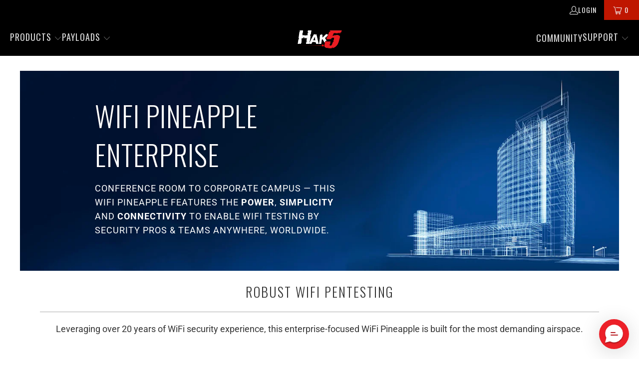

--- FILE ---
content_type: text/html; charset=utf-8
request_url: https://shop.hak5.org/collections/homepage-wifi-pentesting/products/wifi-pineapple-enterprise
body_size: 52179
content:
<!DOCTYPE html>
<html class="no-js no-touch" lang="en">
  <head>
	<script async crossorigin fetchpriority="high" src="/cdn/shopifycloud/importmap-polyfill/es-modules-shim.2.4.0.js"></script>
<script src="//shop.hak5.org/cdn/shop/files/pandectes-rules.js?v=10607689548271611749"></script>
	
	
	
    <meta charset="utf-8">
    <meta http-equiv="cleartype" content="on">
    <meta name="robots" content="index,follow">

    <!-- Mobile Specific Metas -->
    <meta name="HandheldFriendly" content="True">
    <meta name="MobileOptimized" content="320">
    <meta name="viewport" content="width=device-width,initial-scale=1">
    <meta name="theme-color" content="#ffffff">

    
    <title>
      WiFi Pineapple Enterprise - Hak5
    </title>

    

    <link rel="preconnect" href="https://fonts.shopifycdn.com" />
    <link rel="preconnect" href="https://cdn.shopify.com" />
    <link rel="preconnect" href="https://cdn.shopifycloud.com" />

    <link rel="dns-prefetch" href="https://v.shopify.com" />
    <link rel="dns-prefetch" href="https://www.youtube.com" />
    <link rel="dns-prefetch" href="https://vimeo.com" />

    <link href="//shop.hak5.org/cdn/shop/t/71/assets/jquery.min.js?v=147293088974801289311745097029" as="script" rel="preload">

    <!-- Stylesheet for Fancybox library -->
    <link rel="stylesheet" href="//shop.hak5.org/cdn/shop/t/71/assets/fancybox.css?v=19278034316635137701745097028" type="text/css" media="all" defer>

    <!-- Devkit styles --><style>
  @layer base, components, utilities, overrides;
</style><style data-shopify>:root {
    /* ===================================== */
    /* Root variables */
    /* ===================================== */

    --root-font-size: 16px;
    --root-color-primary: #000;
    --root-color-secondary: #fff;

    /* ===================================== */
    /* Colors */
    /* ===================================== */

    --color-primary: var(--root-color-primary);
    --color-secondary: var(--root-color-secondary);

    --link-color: #ec2028;
    --link-hover-color: #ec2028;
    --border-color: #cccccc;

    /* ===================================== */
    /* Icons */
    /* ===================================== */

    --icon-color: ;
    --icon-hover-color: var(--link-hover-color);
    --icon-size: px;

    /* ===================================== */
    /* Buttons */
    /* ===================================== */

    --button-style: square;
    --button-weight: normal;
    --button-font-size: 14;
    --button-font-transform: uppercase;
    --btn-color: #ec2028;
    --btn-text-color: #ffffff;
    --btn-hover-color: #bf1600;

    
        --border-radius: 0;
      

    /* ===================================== */
    /* Typography */
    /* ===================================== */

    --regular-font-family: Roboto;
    --regular-font-fallback-families: sans-serif;
    --regular-font-weight: 400;
    --regular-font-style: normal;
    --regular-font-size: 15px;
    --regular-font-transform: none;
    --regular-color: #333333;

    --headline-font-family: Oswald, sans-serif;
    --headline-font-weight: 300;
    --headline-font-style: normal;
    --headline-font-transform: uppercase;
    --headline-color: #333333;
    --headline-letter_spacing: 2px;

    /* ===================================== */
    /* Components */
    /* ===================================== */

    /* Nav */
    --nav-font: Oswald, sans-serif;
    --nav-font-style: normal;
    --nav-letter-spacing: 1;

    /* Footer */
    --sub-footer-text-color: #6b6b6b;
    --headline-footer-text-color: #7f8c8d;
    --footer-heading-font-size: 18;

    /* Newsletter */
    --use-newsletter-border: false;
    --newsletter-section-background-color: #f4f4f4;
    --newsletter-section-color: #333333;
    --newsletter-section-background-color-gradient: ;
    --newsletter-popup-image-align: left;
    --newsletter-popup-close: true;
    --newsletter-popup-text-align: left;
    --newsletter-popup-background-color: #ffffff;
    --newsletter-popup-color: #363636;
    --newsletter-popup-background-color-gradient: ;
  }</style>
<style data-shopify>h1, h2, h3, h4, h5, h6,
  .h1, .h2, .h3, .h4, .h5, .h6 {
    font-family: var(--headline-font-family);
    font-weight: var(--headline-font-weight);
    font-style: var(--headline-font-style);
    text-transform: var(--headline-font-transform);
    line-height: 1.5;
    color: var(--headline-color);
    display: block;
    letter-spacing: var(--headline-letter_spacing);
    text-rendering: optimizeLegibility;

    a {
      &:link,
      &:visited {
        color: inherit;
      }

      &:hover,
      &:active {
        color: var(--link-color);
      }
    }
  }

  h1, .h1 {
    font-size: 30px;
    margin: 0 auto 15px;
    clear: both;
    font-weight: var(--headline-font-weight);
    padding-top: 4px;
  }

  h2,
  .h2 {
    font-size: 27px;
    margin-bottom: 0.75em;
  }

  h3,
  .h3 {
    font-size: 24px;
    margin: 0 auto 15px 0;

    &.title {
      line-height: 1.25;
      margin: 0 auto 15px;
      clear: both;
      padding-top: 4px;
    }

    &.sub_title {
      padding: 5px 0;
    }
  }

  h4,
  .h4 {
    font-size: 21px;
    margin: 0 0 0.5em 0;
    padding: 7px 0;

    &.title a {
      border: 0;
      padding: 0;
      margin: 0;
    }
  }

  h5,
  .h5 {
    font-size: 19px;
    margin: 0 0 0.5em 0;
    padding: 7px 0;

    &.sub_title {
      padding: 5px 0;
      color: var(--headline-color);
    }

    &.sub_title a {
      color: var(--headline-color);
    }
  }

  h6,
  .h6 {
    font-size: 18px;
    letter-spacing: calc(var(--headline-letter_spacing) / 2);
    margin: 0 0 0.5em 0;
    padding: 7px 0;

    &.title {
      line-height: 32px;
      margin: 0 0 0.5em 0;
    }
  }

  p {
    margin: 0 0 15px;
    font-style: normal;
    line-height: 1.6em;
  }

  .text-align--center {
    text-align: center;
  }

  .text-align--left {
    text-align: left;
  }

  .text-align--right {
    text-align: right;
  }</style>
<style data-shopify>:root {
    /* Root Colors */
    --color-primary: #333333;
    --color-secondary: #ffffff;
  }

  html, body {
    color: var(--color-primary);
    background-color: var(--color-secondary);
  }</style>

<style>
      
    /*! modern-normalize v3.0.1 | MIT License | https://github.com/sindresorhus/modern-normalize */*,:before,:after{box-sizing:border-box}html{font-family:system-ui,Segoe UI,Roboto,Helvetica,Arial,sans-serif,"Apple Color Emoji","Segoe UI Emoji";line-height:1.15;text-size-adjust:100%;tab-size:4}body{margin:0}b,strong{font-weight:bolder}code,kbd,samp,pre{font-family:ui-monospace,SFMono-Regular,Consolas,Liberation Mono,Menlo,monospace;font-size:1em}small{font-size:80%}sub,sup{position:relative;font-size:75%;line-height:0;vertical-align:baseline}sub{bottom:-.25em}sup{top:-.5em}table{border-color:currentcolor}button,input,optgroup,select,textarea{margin:0;font-family:inherit;font-size:100%;line-height:1.15}button,[type=button],[type=reset],[type=submit]{-webkit-appearance:auto;appearance:auto}legend{padding:0}progress{vertical-align:baseline}::-webkit-inner-spin-button,::-webkit-outer-spin-button{height:auto}[type=search]{-webkit-appearance:textfield;appearance:textfield;outline-offset:-2px}::-webkit-search-decoration{-webkit-appearance:none;appearance:none}::-webkit-file-upload-button{font:inherit;-webkit-appearance:auto;appearance:auto}summary{display:list-item}
/*# sourceMappingURL=/s/files/1/1865/9007/t/15/assets/vendor.modern-normalize.css.map?v=101712644036999526981744086953 */

  
    </style>




<style>
      
    form,fieldset{margin-bottom:20px}input[type=text],input[type=password],input[type=email],input[type=search],input[type=url],input[type=tel],input[type=number],input[type=date],input[type=month],input[type=week],input[type=time],input[type=range],input[type=color],select,textarea{display:block;width:100%;height:44px;max-height:100%;padding:0 10px;margin:0;font:13px HelveticaNeue-Light,Helvetica Neue Light,Helvetica Neue,Helvetica,Arial,sans-serif;line-height:22px;color:#5f6a7d;-webkit-appearance:none;appearance:none;outline:none;background:#fff;border:1px solid var(--border-color);text-rendering:optimizelegibility;border-radius:var(--border-radius)}@media only screen and (width <= 480px){input[type=text],input[type=password],input[type=email],input[type=search],input[type=url],input[type=tel],input[type=number],input[type=date],input[type=month],input[type=week],input[type=time],input[type=range],input[type=color],select,textarea{font-size:16px}}input[type=text]:active,input[type=text]:focus,input[type=password]:active,input[type=password]:focus,input[type=email]:active,input[type=email]:focus,input[type=search]:active,input[type=search]:focus,input[type=url]:active,input[type=url]:focus,input[type=tel]:active,input[type=tel]:focus,input[type=number]:active,input[type=number]:focus,input[type=date]:active,input[type=date]:focus,input[type=month]:active,input[type=month]:focus,input[type=week]:active,input[type=week]:focus,input[type=time]:active,input[type=time]:focus,input[type=range]:active,input[type=range]:focus,input[type=color]:active,input[type=color]:focus,select:active,select:focus,textarea:active,textarea:focus{color:#444;border:1px solid #aaa}input[type=number]::-webkit-outer-spin-button,input[type=number]::-webkit-inner-spin-button{margin:0;-webkit-appearance:none;appearance:none}input[type=text]::-ms-clear{display:none;width:0;height:0}input[type=text]::-ms-reveal{display:none;width:0;height:0}input[type=search]::-webkit-search-decoration,input[type=search]::-webkit-search-cancel-button,input[type=search]::-webkit-search-results-button,input[type=search]::-webkit-search-results-decoration{display:none}input[type=date]{display:inline-flex}input[type=number]{-webkit-appearance:textfield!important;appearance:textfield!important}select::-ms-expand{display:none}select{padding:8px var(--pill-padding, 14px) 8px;text-overflow:"";text-indent:.01px;-webkit-appearance:none;appearance:none;background:#fff url("data:image/svg+xml,%3Csvg width='50' height='27' xmlns='http://www.w3.org/2000/svg'%3E%3Cpath d='M25 27.05 0 1.319 1.367 0 25 24.316 48.633 0 50 1.318z' fill='%23000' fill-rule='nonzero'/%3E%3C/svg%3E%0A") no-repeat 95% 50%;background-size:.85rem;border:1px solid #d9dbdc;border-radius:var(--border-radius)}label,legend{display:block;margin-bottom:5px;font-size:13px;font-weight:700;text-align:left;text-transform:var(--regular-font-transform)}input[type=checkbox]{display:inline}label span,legend span{font-size:13px;font-weight:700;color:#444}textarea{min-height:120px;padding:15px 9px}
/*# sourceMappingURL=/s/files/1/2282/8555/t/80/assets/util.forms.css.map?v=9434103573914653061746758600 */

  
    </style>


<style>
      
    svg.icon {
  display: inline-block;
  width: var(--icon-width-size, var(--icon-size));
  height: var(--icon-height-size, var(--icon-size));
  vertical-align: middle;
  color: inherit;
}

  
    </style>


<link href="//shop.hak5.org/cdn/shop/t/71/assets/util.grid.css?v=72002231341491640291745097029" rel="stylesheet" type="text/css" media="all" />
    <script>
      console.warn('Asset size is too large to inline stylesheet: util.grid.css');
    </script>


<style>
      
    .page-blocks{display:flex;flex-wrap:wrap;justify-content:center;width:100%}.shopify-section{width:100%}@media only screen and (width <= 480px){.shopify-section{width:100%!important;padding-right:0!important;padding-left:0!important}}.section{width:95%;max-width:1200px;margin-right:auto;margin-left:auto}.section.is-width-wide{width:100%;max-width:none}.section-wrapper{display:flex;flex-wrap:wrap;justify-content:center;width:100%}.section-wrapper .under-menu:nth-child(1) .full-width--false{margin-top:30px}.no-js .section-wrapper .under-menu:nth-child(1) .full-width--false{margin-top:0}.section-wrapper--product{width:95%;max-width:1200px;margin-right:auto;margin-left:auto}.section-wrapper--product .section{width:100%}.section-wrapper--product.is-width-wide{width:100%;max-width:none}@media only screen and (width <= 798px){.mobile_nav-fixed--true .section-wrapper{display:block;margin-top:40px}}@media only screen and (width <= 798px){.mobile_nav-fixed--true.promo-banner--show .section-wrapper{display:block;margin-top:70px}}
/*# sourceMappingURL=/s/files/1/2282/8555/t/80/assets/util.section.css.map?v=153702294399133020061746758601 */

  
    </style>



<link rel="preconnect" href="https://fonts.googleapis.com">
<link rel="preconnect" href="https://fonts.gstatic.com" crossorigin>
<link
  href="https://fonts.googleapis.com/css2?family=Oswald:wght@200..700&family=Roboto:ital,wght@0,100..900;1,100..900&display=swap"
  rel="stylesheet"
>
<style>
  :root {
    --link-color: #03a196;
    --link-hover-color: #03857c;

    --icon-color: #000;
    --icon-size: 24px;

    --headline-font-family: 'Oswald', sans-serif;
    --headline-font-weight: 300;
    --headline-font-style: normal;
    --headline-font-transform: uppercase;
    --headline-color: #333;
    --headline-letter_spacing: 2px;

    --regular-font-family: 'Roboto', sans-serif;
    --regular-font-weight: 400;
    --regular-font-style: normal;
    --regular-font-size: 15px;
    --regular-font-transform: none;
    --regular-color: #333;

    --border-radius: 0;
  }

  body {
    font-family: var(--regular-font-family);
    font-weight: var(--regular-font-weight);
    font-style: var(--regular-font-style);
    font-size: var(--regular-font-size);
    text-transform: var(--regular-font-transform);
    color: var(--regular-color);
    line-height: 1.6em;
    overflow: auto;
  }
</style>


    <!-- Stylesheets for Turbo -->
    <link href="//shop.hak5.org/cdn/shop/t/71/assets/styles.css?v=47279917857322055231762793932" rel="stylesheet" type="text/css" media="all" />

    <!-- Icons -->
    
      <link rel="shortcut icon" type="image/x-icon" href="//shop.hak5.org/cdn/shop/files/favicon_180x180.png?v=1613748047">
      <link rel="apple-touch-icon" href="//shop.hak5.org/cdn/shop/files/favicon_180x180.png?v=1613748047"/>
      <link rel="apple-touch-icon" sizes="57x57" href="//shop.hak5.org/cdn/shop/files/favicon_57x57.png?v=1613748047"/>
      <link rel="apple-touch-icon" sizes="60x60" href="//shop.hak5.org/cdn/shop/files/favicon_60x60.png?v=1613748047"/>
      <link rel="apple-touch-icon" sizes="72x72" href="//shop.hak5.org/cdn/shop/files/favicon_72x72.png?v=1613748047"/>
      <link rel="apple-touch-icon" sizes="76x76" href="//shop.hak5.org/cdn/shop/files/favicon_76x76.png?v=1613748047"/>
      <link rel="apple-touch-icon" sizes="114x114" href="//shop.hak5.org/cdn/shop/files/favicon_114x114.png?v=1613748047"/>
      <link rel="apple-touch-icon" sizes="180x180" href="//shop.hak5.org/cdn/shop/files/favicon_180x180.png?v=1613748047"/>
      <link rel="apple-touch-icon" sizes="228x228" href="//shop.hak5.org/cdn/shop/files/favicon_228x228.png?v=1613748047"/>
    
    <link rel="canonical" href="https://shop.hak5.org/products/wifi-pineapple-enterprise"/>

    

    
      <script type="text/javascript" src="/services/javascripts/currencies.js" data-no-instant></script>
    

    
      <script src="//shop.hak5.org/cdn/shop/t/71/assets/currencies.js?v=1648699478663843391745097028" defer></script>
    

    
    <script>
      window.PXUTheme = window.PXUTheme || {};
      window.PXUTheme.version = '9.5.2';
      window.PXUTheme.name = 'Turbo';
    </script>
    


    
<template id="price-ui">
<span class="compare-at-price" data-compare-at-price></span><span class="price " data-price></span><span class="unit-pricing" data-unit-pricing></span></template>
    <template id="price-ui-badge">
<span class="badge" data-badge></span></template>
    
    <template id="price-ui__price">
<span class="money" data-price></span></template>
    <template id="price-ui__price-range">
<span class="price-min" data-price-min><span class="money" data-price></span></span> - 
<span class="price-max" data-price-max><span class="money" data-price></span></span></template>
    <template id="price-ui__unit-pricing">
<span class="unit-quantity" data-unit-quantity></span> | 
<span class="unit-price" data-unit-price><span class="money" data-price></span></span> / 
<span class="unit-measurement" data-unit-measurement></span></template>
    <template id="price-ui-badge__percent-savings-range">Save up to 
<span data-price-percent></span>%</template>
    <template id="price-ui-badge__percent-savings">Save 
<span data-price-percent></span>%</template>
    <template id="price-ui-badge__price-savings-range">Save up to 
<span class="money" data-price></span></template>
    <template id="price-ui-badge__price-savings">Save 
<span class="money" data-price></span></template>
    <template id="price-ui-badge__on-sale">Sale</template>
    <template id="price-ui-badge__sold-out">Sold out</template>
    <template id="price-ui-badge__in-stock">In stock</template>
    
<script type="importmap">
{
  "imports": {
    "component.age-gate": "//shop.hak5.org/cdn/shop/t/71/assets/component.age-gate.js?v=178206963185212261781745097028",
    "component.back-to-top-button": "//shop.hak5.org/cdn/shop/t/71/assets/component.back-to-top-button.js?v=121105669381073937401745097028",
    "currencies": "//shop.hak5.org/cdn/shop/t/71/assets/currencies.js?v=1648699478663843391745097028",
    "instantclick": "//shop.hak5.org/cdn/shop/t/71/assets/instantclick.min.js?v=20092422000980684151745097028",
    "jquery.cart": "//shop.hak5.org/cdn/shop/t/71/assets/jquery.cart.min.js?v=166679848951413287571745097029",
    "jquery": "//shop.hak5.org/cdn/shop/t/71/assets/jquery.min.js?v=147293088974801289311745097029",
    "themeEditorSections": "//shop.hak5.org/cdn/shop/t/71/assets/themeEditorSections.js?v=5839781550804967381745097029",
    "util.animations": "//shop.hak5.org/cdn/shop/t/71/assets/util.animations.js?v=88379227021148447571745097029",
    "util.events": "//shop.hak5.org/cdn/shop/t/71/assets/util.events.js?v=163430142883111782711745097029",
    "vendor.isbot": "//shop.hak5.org/cdn/shop/t/71/assets/vendor.isbot.js?v=141969293939305478221745097029",
    "vendor.just-debounce": "//shop.hak5.org/cdn/shop/t/71/assets/vendor.just-debounce.js?v=43348262834111556771745097029",
    "vendor.noscroll.96a94b32": "//shop.hak5.org/cdn/shop/t/71/assets/vendor.noscroll.96a94b32.js?v=103500330829761603901745097029",
    "vendor.noscroll": "//shop.hak5.org/cdn/shop/t/71/assets/vendor.noscroll.js?v=81117179843272977361745097029",
    "vendors": "//shop.hak5.org/cdn/shop/t/71/assets/vendors.js?v=176241922172216752211745097029"
  }
}
</script><script>
      
window.PXUTheme = window.PXUTheme || {};


window.PXUTheme.theme_settings = {};
window.PXUTheme.currency = {};
window.PXUTheme.routes = window.PXUTheme.routes || {};


window.PXUTheme.theme_settings.display_tos_checkbox = true;
window.PXUTheme.theme_settings.go_to_checkout = false;
window.PXUTheme.theme_settings.cart_action = "ajax";
window.PXUTheme.theme_settings.cart_shipping_calculator = false;


window.PXUTheme.theme_settings.collection_swatches = false;
window.PXUTheme.theme_settings.collection_secondary_image = false;


window.PXUTheme.currency.show_multiple_currencies = true;
window.PXUTheme.currency.shop_currency = "USD";
window.PXUTheme.currency.default_currency = "USD";
window.PXUTheme.currency.display_format = "money_format";
window.PXUTheme.currency.money_format = "${{amount}}";
window.PXUTheme.currency.money_format_no_currency = "${{amount}}";
window.PXUTheme.currency.money_format_currency = "${{amount}} USD";
window.PXUTheme.currency.native_multi_currency = false;
window.PXUTheme.currency.iso_code = "USD";
window.PXUTheme.currency.symbol = "$";


window.PXUTheme.theme_settings.display_inventory_left = false;
window.PXUTheme.theme_settings.inventory_threshold = 10;
window.PXUTheme.theme_settings.limit_quantity = false;


window.PXUTheme.theme_settings.menu_position = null;


window.PXUTheme.theme_settings.newsletter_popup = false;
window.PXUTheme.theme_settings.newsletter_popup_days = "14";
window.PXUTheme.theme_settings.newsletter_popup_mobile = false;
window.PXUTheme.theme_settings.newsletter_popup_seconds = 14;


window.PXUTheme.theme_settings.pagination_type = "load_more";


window.PXUTheme.theme_settings.enable_shopify_collection_badges = true;
window.PXUTheme.theme_settings.quick_shop_thumbnail_position = "bottom-thumbnails";
window.PXUTheme.theme_settings.product_form_style = "radio";
window.PXUTheme.theme_settings.sale_banner_enabled = true;
window.PXUTheme.theme_settings.display_savings = true;
window.PXUTheme.theme_settings.display_sold_out_price = false;
window.PXUTheme.theme_settings.free_text = "Free";
window.PXUTheme.theme_settings.video_looping = false;
window.PXUTheme.theme_settings.quick_shop_style = "popup";
window.PXUTheme.theme_settings.hover_enabled = false;


window.PXUTheme.routes.cart_url = "/cart";
window.PXUTheme.routes.cart_update_url = "/cart/update";
window.PXUTheme.routes.root_url = "/";
window.PXUTheme.routes.search_url = "/search";
window.PXUTheme.routes.all_products_collection_url = "/collections/all";
window.PXUTheme.routes.product_recommendations_url = "/recommendations/products";
window.PXUTheme.routes.predictive_search_url = "/search/suggest";


window.PXUTheme.theme_settings.image_loading_style = "appear";


window.PXUTheme.theme_settings.enable_autocomplete = false;


window.PXUTheme.theme_settings.page_dots_enabled = false;
window.PXUTheme.theme_settings.slideshow_arrow_size = "light";


window.PXUTheme.theme_settings.quick_shop_enabled = false;


window.PXUTheme.translation = {};


window.PXUTheme.translation.agree_to_terms_warning = "You must agree with the terms and conditions to checkout.";
window.PXUTheme.translation.one_item_left = "item left";
window.PXUTheme.translation.items_left_text = "items left";
window.PXUTheme.translation.cart_savings_text = "Total Savings";
window.PXUTheme.translation.cart_discount_text = "Discount";
window.PXUTheme.translation.cart_subtotal_text = "Subtotal";
window.PXUTheme.translation.cart_remove_text = "Remove";
window.PXUTheme.translation.cart_free_text = "Free";


window.PXUTheme.translation.newsletter_success_text = "Thank you for joining our mailing list!";


window.PXUTheme.translation.notify_email = "Enter your email address...";
window.PXUTheme.translation.notify_email_value = "Translation missing: en.contact.fields.email";
window.PXUTheme.translation.notify_email_send = "Send";
window.PXUTheme.translation.notify_message_first = "Please notify me when ";
window.PXUTheme.translation.notify_message_last = " becomes available - ";
window.PXUTheme.translation.notify_success_text = "Thanks! We will notify you when this product becomes available!";


window.PXUTheme.translation.add_to_cart = "Add to Cart";
window.PXUTheme.translation.coming_soon_text = "Coming Soon";
window.PXUTheme.translation.sold_out_text = "Sold Out";
window.PXUTheme.translation.sale_text = "Sale";
window.PXUTheme.translation.savings_text = "You Save";
window.PXUTheme.translation.percent_off_text = "% off";
window.PXUTheme.translation.from_text = "from";
window.PXUTheme.translation.new_text = "New";
window.PXUTheme.translation.pre_order_text = "Pre-Order";
window.PXUTheme.translation.unavailable_text = "Unavailable";


window.PXUTheme.translation.all_results = "View all results";
window.PXUTheme.translation.no_results = "Sorry, no results!";


window.PXUTheme.media_queries = {};
window.PXUTheme.media_queries.small = window.matchMedia( "(max-width: 480px)" );
window.PXUTheme.media_queries.medium = window.matchMedia( "(max-width: 798px)" );
window.PXUTheme.media_queries.large = window.matchMedia( "(min-width: 799px)" );
window.PXUTheme.media_queries.larger = window.matchMedia( "(min-width: 960px)" );
window.PXUTheme.media_queries.xlarge = window.matchMedia( "(min-width: 1200px)" );
window.PXUTheme.media_queries.ie10 = window.matchMedia( "all and (-ms-high-contrast: none), (-ms-high-contrast: active)" );
window.PXUTheme.media_queries.tablet = window.matchMedia( "only screen and (min-width: 799px) and (max-width: 1024px)" );
window.PXUTheme.media_queries.mobile_and_tablet = window.matchMedia( "(max-width: 1024px)" );

    </script>

    

    
      <script src="//shop.hak5.org/cdn/shop/t/71/assets/instantclick.min.js?v=20092422000980684151745097028" data-no-instant defer></script>

      <script data-no-instant>
        window.addEventListener('DOMContentLoaded', function() {

          function inIframe() {
            try {
              return window.self !== window.top;
            } catch (e) {
              return true;
            }
          }

          if (!inIframe()){
            InstantClick.on('change', function() {

              $('head script[src*="shopify"]').each(function() {
                var script = document.createElement('script');
                script.type = 'text/javascript';
                script.src = $(this).attr('src');

                $('body').append(script);
              });

              $('body').removeClass('fancybox-active');
              $.fancybox.destroy();

              InstantClick.init();

            });
          }
        });
      </script>
    

    <script>
      
    </script>

    <script>window.performance && window.performance.mark && window.performance.mark('shopify.content_for_header.start');</script><meta name="google-site-verification" content="qmdUSNbd6AUZ1IftZP5-PROkII3lrlcvJocjwqZRrzk">
<meta name="facebook-domain-verification" content="gfsohoraw3aw61htjkd6ctsafcj56u">
<meta id="shopify-digital-wallet" name="shopify-digital-wallet" content="/682142/digital_wallets/dialog">
<meta name="shopify-checkout-api-token" content="05d8fda7fbda47f27a9c285b82f22777">
<meta id="in-context-paypal-metadata" data-shop-id="682142" data-venmo-supported="false" data-environment="production" data-locale="en_US" data-paypal-v4="true" data-currency="USD">
<link rel="alternate" type="application/json+oembed" href="https://shop.hak5.org/products/wifi-pineapple-enterprise.oembed">
<script async="async" src="/checkouts/internal/preloads.js?locale=en-US"></script>
<link rel="preconnect" href="https://shop.app" crossorigin="anonymous">
<script async="async" src="https://shop.app/checkouts/internal/preloads.js?locale=en-US&shop_id=682142" crossorigin="anonymous"></script>
<script id="apple-pay-shop-capabilities" type="application/json">{"shopId":682142,"countryCode":"US","currencyCode":"USD","merchantCapabilities":["supports3DS"],"merchantId":"gid:\/\/shopify\/Shop\/682142","merchantName":"Hak5","requiredBillingContactFields":["postalAddress","email","phone"],"requiredShippingContactFields":["postalAddress","email","phone"],"shippingType":"shipping","supportedNetworks":["visa","masterCard","amex","discover","elo","jcb"],"total":{"type":"pending","label":"Hak5","amount":"1.00"},"shopifyPaymentsEnabled":true,"supportsSubscriptions":true}</script>
<script id="shopify-features" type="application/json">{"accessToken":"05d8fda7fbda47f27a9c285b82f22777","betas":["rich-media-storefront-analytics"],"domain":"shop.hak5.org","predictiveSearch":true,"shopId":682142,"locale":"en"}</script>
<script>var Shopify = Shopify || {};
Shopify.shop = "hakshop.myshopify.com";
Shopify.locale = "en";
Shopify.currency = {"active":"USD","rate":"1.0"};
Shopify.country = "US";
Shopify.theme = {"name":"Turbo Portland - v9.5.2 - Updated 2025-04-19","id":132700700785,"schema_name":"Turbo","schema_version":"9.5.2","theme_store_id":null,"role":"main"};
Shopify.theme.handle = "null";
Shopify.theme.style = {"id":null,"handle":null};
Shopify.cdnHost = "shop.hak5.org/cdn";
Shopify.routes = Shopify.routes || {};
Shopify.routes.root = "/";</script>
<script type="module">!function(o){(o.Shopify=o.Shopify||{}).modules=!0}(window);</script>
<script>!function(o){function n(){var o=[];function n(){o.push(Array.prototype.slice.apply(arguments))}return n.q=o,n}var t=o.Shopify=o.Shopify||{};t.loadFeatures=n(),t.autoloadFeatures=n()}(window);</script>
<script>
  window.ShopifyPay = window.ShopifyPay || {};
  window.ShopifyPay.apiHost = "shop.app\/pay";
  window.ShopifyPay.redirectState = null;
</script>
<script id="shop-js-analytics" type="application/json">{"pageType":"product"}</script>
<script defer="defer" async type="module" src="//shop.hak5.org/cdn/shopifycloud/shop-js/modules/v2/client.init-shop-cart-sync_C5BV16lS.en.esm.js"></script>
<script defer="defer" async type="module" src="//shop.hak5.org/cdn/shopifycloud/shop-js/modules/v2/chunk.common_CygWptCX.esm.js"></script>
<script type="module">
  await import("//shop.hak5.org/cdn/shopifycloud/shop-js/modules/v2/client.init-shop-cart-sync_C5BV16lS.en.esm.js");
await import("//shop.hak5.org/cdn/shopifycloud/shop-js/modules/v2/chunk.common_CygWptCX.esm.js");

  window.Shopify.SignInWithShop?.initShopCartSync?.({"fedCMEnabled":true,"windoidEnabled":true});

</script>
<script>
  window.Shopify = window.Shopify || {};
  if (!window.Shopify.featureAssets) window.Shopify.featureAssets = {};
  window.Shopify.featureAssets['shop-js'] = {"shop-cart-sync":["modules/v2/client.shop-cart-sync_ZFArdW7E.en.esm.js","modules/v2/chunk.common_CygWptCX.esm.js"],"init-fed-cm":["modules/v2/client.init-fed-cm_CmiC4vf6.en.esm.js","modules/v2/chunk.common_CygWptCX.esm.js"],"shop-button":["modules/v2/client.shop-button_tlx5R9nI.en.esm.js","modules/v2/chunk.common_CygWptCX.esm.js"],"shop-cash-offers":["modules/v2/client.shop-cash-offers_DOA2yAJr.en.esm.js","modules/v2/chunk.common_CygWptCX.esm.js","modules/v2/chunk.modal_D71HUcav.esm.js"],"init-windoid":["modules/v2/client.init-windoid_sURxWdc1.en.esm.js","modules/v2/chunk.common_CygWptCX.esm.js"],"shop-toast-manager":["modules/v2/client.shop-toast-manager_ClPi3nE9.en.esm.js","modules/v2/chunk.common_CygWptCX.esm.js"],"init-shop-email-lookup-coordinator":["modules/v2/client.init-shop-email-lookup-coordinator_B8hsDcYM.en.esm.js","modules/v2/chunk.common_CygWptCX.esm.js"],"init-shop-cart-sync":["modules/v2/client.init-shop-cart-sync_C5BV16lS.en.esm.js","modules/v2/chunk.common_CygWptCX.esm.js"],"avatar":["modules/v2/client.avatar_BTnouDA3.en.esm.js"],"pay-button":["modules/v2/client.pay-button_FdsNuTd3.en.esm.js","modules/v2/chunk.common_CygWptCX.esm.js"],"init-customer-accounts":["modules/v2/client.init-customer-accounts_DxDtT_ad.en.esm.js","modules/v2/client.shop-login-button_C5VAVYt1.en.esm.js","modules/v2/chunk.common_CygWptCX.esm.js","modules/v2/chunk.modal_D71HUcav.esm.js"],"init-shop-for-new-customer-accounts":["modules/v2/client.init-shop-for-new-customer-accounts_ChsxoAhi.en.esm.js","modules/v2/client.shop-login-button_C5VAVYt1.en.esm.js","modules/v2/chunk.common_CygWptCX.esm.js","modules/v2/chunk.modal_D71HUcav.esm.js"],"shop-login-button":["modules/v2/client.shop-login-button_C5VAVYt1.en.esm.js","modules/v2/chunk.common_CygWptCX.esm.js","modules/v2/chunk.modal_D71HUcav.esm.js"],"init-customer-accounts-sign-up":["modules/v2/client.init-customer-accounts-sign-up_CPSyQ0Tj.en.esm.js","modules/v2/client.shop-login-button_C5VAVYt1.en.esm.js","modules/v2/chunk.common_CygWptCX.esm.js","modules/v2/chunk.modal_D71HUcav.esm.js"],"shop-follow-button":["modules/v2/client.shop-follow-button_Cva4Ekp9.en.esm.js","modules/v2/chunk.common_CygWptCX.esm.js","modules/v2/chunk.modal_D71HUcav.esm.js"],"checkout-modal":["modules/v2/client.checkout-modal_BPM8l0SH.en.esm.js","modules/v2/chunk.common_CygWptCX.esm.js","modules/v2/chunk.modal_D71HUcav.esm.js"],"lead-capture":["modules/v2/client.lead-capture_Bi8yE_yS.en.esm.js","modules/v2/chunk.common_CygWptCX.esm.js","modules/v2/chunk.modal_D71HUcav.esm.js"],"shop-login":["modules/v2/client.shop-login_D6lNrXab.en.esm.js","modules/v2/chunk.common_CygWptCX.esm.js","modules/v2/chunk.modal_D71HUcav.esm.js"],"payment-terms":["modules/v2/client.payment-terms_CZxnsJam.en.esm.js","modules/v2/chunk.common_CygWptCX.esm.js","modules/v2/chunk.modal_D71HUcav.esm.js"]};
</script>
<script>(function() {
  var isLoaded = false;
  function asyncLoad() {
    if (isLoaded) return;
    isLoaded = true;
    var urls = ["https:\/\/shy.elfsight.com\/p\/platform.js?v=1.5.7\u0026shop=hakshop.myshopify.com","https:\/\/app.easyquote.pw\/easyquote.js?url=https:\/\/app.easyquote.pw\u0026shop=hakshop.myshopify.com","https:\/\/reorder-master.hulkapps.com\/reorderjs\/re-order.js?1668989323\u0026shop=hakshop.myshopify.com","https:\/\/app-easy-product-downloads.fr\/js\/ajax\/easy_product_dl_get_product_download.js?shop=hakshop.myshopify.com","https:\/\/cdn.richpanel.com\/js\/richpanel_shopify_script.js?appClientId=hak58601\u0026tenantId=hak5860\u0026shop=hakshop.myshopify.com\u0026shop=hakshop.myshopify.com","https:\/\/gallery.cevoid.com\/embed.js?shop=hakshop.myshopify.com","\/\/cdn.shopify.com\/proxy\/8ed777bb9319d8665f5b4dee6e36d7fbc9b91005c0a8e7b770dbe12eca26bcd6\/variant-description.herokuapp.com\/scripts\/variant-description-app.js?shop=hakshop.myshopify.com\u0026sp-cache-control=cHVibGljLCBtYXgtYWdlPTkwMA","https:\/\/cdn.verifypass.com\/seller\/launcher.js?shop=hakshop.myshopify.com","https:\/\/services.nofraud.com\/js\/device.js?shop=hakshop.myshopify.com","\/\/cdn.shopify.com\/proxy\/f39ee967069193ed7a369b503abcde9452e43a00f6c261870de8951cea1468bd\/static.cdn.printful.com\/static\/js\/external\/shopify-product-customizer.js?v=0.28\u0026shop=hakshop.myshopify.com\u0026sp-cache-control=cHVibGljLCBtYXgtYWdlPTkwMA","\/\/cdn.shopify.com\/proxy\/d052318bdb34b9e3a86dd7e19880bd309b01e200067205620f498d73e473a98b\/app.ilovebyob.com\/static\/shopify_app\/js\/cart.js?shop=hakshop.myshopify.com\u0026sp-cache-control=cHVibGljLCBtYXgtYWdlPTkwMA","https:\/\/cdn.hextom.com\/js\/eventpromotionbar.js?shop=hakshop.myshopify.com","https:\/\/cdn.hextom.com\/js\/freeshippingbar.js?shop=hakshop.myshopify.com","https:\/\/cdn.hextom.com\/js\/lastsecondcoupon.js?shop=hakshop.myshopify.com","https:\/\/sdk.postscript.io\/sdk-script-loader.bundle.js?shopId=7832\u0026shop=hakshop.myshopify.com"];
    for (var i = 0; i < urls.length; i++) {
      var s = document.createElement('script');
      s.type = 'text/javascript';
      s.async = true;
      s.src = urls[i];
      var x = document.getElementsByTagName('script')[0];
      x.parentNode.insertBefore(s, x);
    }
  };
  if(window.attachEvent) {
    window.attachEvent('onload', asyncLoad);
  } else {
    window.addEventListener('load', asyncLoad, false);
  }
})();</script>
<script id="__st">var __st={"a":682142,"offset":-28800,"reqid":"154a455c-ef7c-438b-ab6e-db9636999a8e-1768695951","pageurl":"shop.hak5.org\/collections\/homepage-wifi-pentesting\/products\/wifi-pineapple-enterprise","u":"2bc2cfe36d21","p":"product","rtyp":"product","rid":6760205779057};</script>
<script>window.ShopifyPaypalV4VisibilityTracking = true;</script>
<script id="captcha-bootstrap">!function(){'use strict';const t='contact',e='account',n='new_comment',o=[[t,t],['blogs',n],['comments',n],[t,'customer']],c=[[e,'customer_login'],[e,'guest_login'],[e,'recover_customer_password'],[e,'create_customer']],r=t=>t.map((([t,e])=>`form[action*='/${t}']:not([data-nocaptcha='true']) input[name='form_type'][value='${e}']`)).join(','),a=t=>()=>t?[...document.querySelectorAll(t)].map((t=>t.form)):[];function s(){const t=[...o],e=r(t);return a(e)}const i='password',u='form_key',d=['recaptcha-v3-token','g-recaptcha-response','h-captcha-response',i],f=()=>{try{return window.sessionStorage}catch{return}},m='__shopify_v',_=t=>t.elements[u];function p(t,e,n=!1){try{const o=window.sessionStorage,c=JSON.parse(o.getItem(e)),{data:r}=function(t){const{data:e,action:n}=t;return t[m]||n?{data:e,action:n}:{data:t,action:n}}(c);for(const[e,n]of Object.entries(r))t.elements[e]&&(t.elements[e].value=n);n&&o.removeItem(e)}catch(o){console.error('form repopulation failed',{error:o})}}const l='form_type',E='cptcha';function T(t){t.dataset[E]=!0}const w=window,h=w.document,L='Shopify',v='ce_forms',y='captcha';let A=!1;((t,e)=>{const n=(g='f06e6c50-85a8-45c8-87d0-21a2b65856fe',I='https://cdn.shopify.com/shopifycloud/storefront-forms-hcaptcha/ce_storefront_forms_captcha_hcaptcha.v1.5.2.iife.js',D={infoText:'Protected by hCaptcha',privacyText:'Privacy',termsText:'Terms'},(t,e,n)=>{const o=w[L][v],c=o.bindForm;if(c)return c(t,g,e,D).then(n);var r;o.q.push([[t,g,e,D],n]),r=I,A||(h.body.append(Object.assign(h.createElement('script'),{id:'captcha-provider',async:!0,src:r})),A=!0)});var g,I,D;w[L]=w[L]||{},w[L][v]=w[L][v]||{},w[L][v].q=[],w[L][y]=w[L][y]||{},w[L][y].protect=function(t,e){n(t,void 0,e),T(t)},Object.freeze(w[L][y]),function(t,e,n,w,h,L){const[v,y,A,g]=function(t,e,n){const i=e?o:[],u=t?c:[],d=[...i,...u],f=r(d),m=r(i),_=r(d.filter((([t,e])=>n.includes(e))));return[a(f),a(m),a(_),s()]}(w,h,L),I=t=>{const e=t.target;return e instanceof HTMLFormElement?e:e&&e.form},D=t=>v().includes(t);t.addEventListener('submit',(t=>{const e=I(t);if(!e)return;const n=D(e)&&!e.dataset.hcaptchaBound&&!e.dataset.recaptchaBound,o=_(e),c=g().includes(e)&&(!o||!o.value);(n||c)&&t.preventDefault(),c&&!n&&(function(t){try{if(!f())return;!function(t){const e=f();if(!e)return;const n=_(t);if(!n)return;const o=n.value;o&&e.removeItem(o)}(t);const e=Array.from(Array(32),(()=>Math.random().toString(36)[2])).join('');!function(t,e){_(t)||t.append(Object.assign(document.createElement('input'),{type:'hidden',name:u})),t.elements[u].value=e}(t,e),function(t,e){const n=f();if(!n)return;const o=[...t.querySelectorAll(`input[type='${i}']`)].map((({name:t})=>t)),c=[...d,...o],r={};for(const[a,s]of new FormData(t).entries())c.includes(a)||(r[a]=s);n.setItem(e,JSON.stringify({[m]:1,action:t.action,data:r}))}(t,e)}catch(e){console.error('failed to persist form',e)}}(e),e.submit())}));const S=(t,e)=>{t&&!t.dataset[E]&&(n(t,e.some((e=>e===t))),T(t))};for(const o of['focusin','change'])t.addEventListener(o,(t=>{const e=I(t);D(e)&&S(e,y())}));const B=e.get('form_key'),M=e.get(l),P=B&&M;t.addEventListener('DOMContentLoaded',(()=>{const t=y();if(P)for(const e of t)e.elements[l].value===M&&p(e,B);[...new Set([...A(),...v().filter((t=>'true'===t.dataset.shopifyCaptcha))])].forEach((e=>S(e,t)))}))}(h,new URLSearchParams(w.location.search),n,t,e,['guest_login'])})(!0,!0)}();</script>
<script integrity="sha256-4kQ18oKyAcykRKYeNunJcIwy7WH5gtpwJnB7kiuLZ1E=" data-source-attribution="shopify.loadfeatures" defer="defer" src="//shop.hak5.org/cdn/shopifycloud/storefront/assets/storefront/load_feature-a0a9edcb.js" crossorigin="anonymous"></script>
<script crossorigin="anonymous" defer="defer" src="//shop.hak5.org/cdn/shopifycloud/storefront/assets/shopify_pay/storefront-65b4c6d7.js?v=20250812"></script>
<script data-source-attribution="shopify.dynamic_checkout.dynamic.init">var Shopify=Shopify||{};Shopify.PaymentButton=Shopify.PaymentButton||{isStorefrontPortableWallets:!0,init:function(){window.Shopify.PaymentButton.init=function(){};var t=document.createElement("script");t.src="https://shop.hak5.org/cdn/shopifycloud/portable-wallets/latest/portable-wallets.en.js",t.type="module",document.head.appendChild(t)}};
</script>
<script data-source-attribution="shopify.dynamic_checkout.buyer_consent">
  function portableWalletsHideBuyerConsent(e){var t=document.getElementById("shopify-buyer-consent"),n=document.getElementById("shopify-subscription-policy-button");t&&n&&(t.classList.add("hidden"),t.setAttribute("aria-hidden","true"),n.removeEventListener("click",e))}function portableWalletsShowBuyerConsent(e){var t=document.getElementById("shopify-buyer-consent"),n=document.getElementById("shopify-subscription-policy-button");t&&n&&(t.classList.remove("hidden"),t.removeAttribute("aria-hidden"),n.addEventListener("click",e))}window.Shopify?.PaymentButton&&(window.Shopify.PaymentButton.hideBuyerConsent=portableWalletsHideBuyerConsent,window.Shopify.PaymentButton.showBuyerConsent=portableWalletsShowBuyerConsent);
</script>
<script data-source-attribution="shopify.dynamic_checkout.cart.bootstrap">document.addEventListener("DOMContentLoaded",(function(){function t(){return document.querySelector("shopify-accelerated-checkout-cart, shopify-accelerated-checkout")}if(t())Shopify.PaymentButton.init();else{new MutationObserver((function(e,n){t()&&(Shopify.PaymentButton.init(),n.disconnect())})).observe(document.body,{childList:!0,subtree:!0})}}));
</script>
<link id="shopify-accelerated-checkout-styles" rel="stylesheet" media="screen" href="https://shop.hak5.org/cdn/shopifycloud/portable-wallets/latest/accelerated-checkout-backwards-compat.css" crossorigin="anonymous">
<style id="shopify-accelerated-checkout-cart">
        #shopify-buyer-consent {
  margin-top: 1em;
  display: inline-block;
  width: 100%;
}

#shopify-buyer-consent.hidden {
  display: none;
}

#shopify-subscription-policy-button {
  background: none;
  border: none;
  padding: 0;
  text-decoration: underline;
  font-size: inherit;
  cursor: pointer;
}

#shopify-subscription-policy-button::before {
  box-shadow: none;
}

      </style>

<script>window.performance && window.performance.mark && window.performance.mark('shopify.content_for_header.end');</script>

    

<meta name="author" content="Hak5">
<meta property="og:url" content="https://shop.hak5.org/products/wifi-pineapple-enterprise">
<meta property="og:site_name" content="Hak5">




  <meta property="og:type" content="product">
  <meta property="og:title" content="WiFi Pineapple Enterprise">
  
    
      <meta property="og:image" content="https://shop.hak5.org/cdn/shop/products/wp-ent_aff61a29-67f6-4846-9ae4-81855add3ef0_600x.jpg?v=1659529240">
      <meta property="og:image:secure_url" content="https://shop.hak5.org/cdn/shop/products/wp-ent_aff61a29-67f6-4846-9ae4-81855add3ef0_600x.jpg?v=1659529240">
      
      <meta property="og:image:width" content="1000">
      <meta property="og:image:height" content="1000">
    
  
  <meta property="product:price:amount" content="850.00">
  <meta property="product:price:currency" content="USD">






  <meta name="twitter:site" content="@hak5">

<meta name="twitter:card" content="summary">

  <meta name="twitter:title" content="WiFi Pineapple Enterprise">
  <meta name="twitter:description" content="">
  <meta name="twitter:image" content="https://shop.hak5.org/cdn/shop/products/wp-ent_aff61a29-67f6-4846-9ae4-81855add3ef0_240x.jpg?v=1659529240">
  <meta name="twitter:image:width" content="240">
  <meta name="twitter:image:height" content="240">
  <meta name="twitter:image:alt" content="WiFi Pineapple Enterprise">



    <link rel="prev" href="/collections/homepage-wifi-pentesting/products/wifi-pineapple">
    
  <!-- pxu-sections-css start DO NOT EDIT --><link href="//shop.hak5.org/cdn/shop/t/71/assets/pxu-sections.css?v=47263561514360652261745099275" rel="stylesheet" type="text/css" media="all" /><!-- DO NOT EDIT pxu-sections-css end-->
<!-- BEGIN app block: shopify://apps/pandectes-gdpr/blocks/banner/58c0baa2-6cc1-480c-9ea6-38d6d559556a -->
  
    
      <!-- TCF is active, scripts are loaded above -->
      
        <script>
          if (!window.PandectesRulesSettings) {
            window.PandectesRulesSettings = {"store":{"id":682142,"adminMode":false,"headless":false,"storefrontRootDomain":"","checkoutRootDomain":"","storefrontAccessToken":""},"banner":{"cookiesBlockedByDefault":"0","hybridStrict":false,"isActive":true},"geolocation":{"brOnly":true,"caOnly":true,"euOnly":true},"blocker":{"isActive":true,"googleConsentMode":{"isActive":false,"id":"","adStorageCategory":4,"analyticsStorageCategory":2,"functionalityStorageCategory":8,"personalizationStorageCategory":8,"securityStorageCategory":8,"redactData":false},"facebookPixel":{"isActive":false,"id":"","ldu":false},"microsoft":{},"clarity":{},"rakuten":{"isActive":false,"cmp":false,"ccpa":false},"defaultBlocked":0,"patterns":{"whiteList":[],"blackList":{"1":[],"2":[],"4":[],"8":[]},"iframesWhiteList":[],"iframesBlackList":{"1":[],"2":[],"4":[],"8":[]},"beaconsWhiteList":[],"beaconsBlackList":{"1":[],"2":[],"4":[],"8":[]}}}};
            const rulesScript = document.createElement('script');
            window.PandectesRulesSettings.auto = true;
            rulesScript.src = "https://cdn.shopify.com/extensions/019bcaca-2a7e-799d-b8a2-db0246deb318/gdpr-226/assets/pandectes-rules.js";
            const firstChild = document.head.firstChild;
            document.head.insertBefore(rulesScript, firstChild);
          }
        </script>
      
      <script>
        
          window.PandectesSettings = {"store":{"id":682142,"plan":"premium","theme":"Turbo Portland - v9.5.2 - Updated 2025-04-19","primaryLocale":"en","adminMode":false,"headless":false,"storefrontRootDomain":"","checkoutRootDomain":"","storefrontAccessToken":""},"tsPublished":1762793930,"declaration":{"showPurpose":true,"showProvider":true,"showDateGenerated":true},"language":{"unpublished":[],"languageMode":"Single","fallbackLanguage":"en","languageDetection":"browser","languagesSupported":[]},"texts":{"managed":{"headerText":{"en":"We respect your privacy"},"consentText":{"en":"We use Cookies."},"linkText":{"en":"Learn more"},"imprintText":{"en":"Imprint"},"googleLinkText":{"en":"Google's Privacy Terms"},"allowButtonText":{"en":"Accept"},"denyButtonText":{"en":"Decline"},"dismissButtonText":{"en":"Dismiss"},"leaveSiteButtonText":{"en":"Leave this site"},"preferencesButtonText":{"en":"Preferences"},"cookiePolicyText":{"en":"Cookie policy"},"preferencesPopupTitleText":{"en":"Manage consent preferences"},"preferencesPopupIntroText":{"en":"We use cookies to optimize website functionality, analyze the performance, and provide personalized experience to you. Some cookies are essential to make the website operate and function correctly. Those cookies cannot be disabled. In this window you can manage your preference of cookies."},"preferencesPopupSaveButtonText":{"en":"Save preferences"},"preferencesPopupCloseButtonText":{"en":"Close"},"preferencesPopupAcceptAllButtonText":{"en":"Accept all"},"preferencesPopupRejectAllButtonText":{"en":"Reject all"},"cookiesDetailsText":{"en":"Cookies details"},"preferencesPopupAlwaysAllowedText":{"en":"Always allowed"},"accessSectionParagraphText":{"en":"You have the right to request access to your data at any time."},"accessSectionTitleText":{"en":"Data portability"},"accessSectionAccountInfoActionText":{"en":"Personal data"},"accessSectionDownloadReportActionText":{"en":"Request export"},"accessSectionGDPRRequestsActionText":{"en":"Data subject requests"},"accessSectionOrdersRecordsActionText":{"en":"Orders"},"rectificationSectionParagraphText":{"en":"You have the right to request your data to be updated whenever you think it is appropriate."},"rectificationSectionTitleText":{"en":"Data Rectification"},"rectificationCommentPlaceholder":{"en":"Describe what you want to be updated"},"rectificationCommentValidationError":{"en":"Comment is required"},"rectificationSectionEditAccountActionText":{"en":"Request an update"},"erasureSectionTitleText":{"en":"Right to be forgotten"},"erasureSectionParagraphText":{"en":"You have the right to ask all your data to be erased. After that, you will no longer be able to access your account."},"erasureSectionRequestDeletionActionText":{"en":"Request personal data deletion"},"consentDate":{"en":"Consent date"},"consentId":{"en":"Consent ID"},"consentSectionChangeConsentActionText":{"en":"Change consent preference"},"consentSectionConsentedText":{"en":"You consented to the cookies policy of this website on"},"consentSectionNoConsentText":{"en":"You have not consented to the cookies policy of this website."},"consentSectionTitleText":{"en":"Your cookie consent"},"consentStatus":{"en":"Consent preference"},"confirmationFailureMessage":{"en":"Your request was not verified. Please try again and if problem persists, contact store owner for assistance"},"confirmationFailureTitle":{"en":"A problem occurred"},"confirmationSuccessMessage":{"en":"We will soon get back to you as to your request."},"confirmationSuccessTitle":{"en":"Your request is verified"},"guestsSupportEmailFailureMessage":{"en":"Your request was not submitted. Please try again and if problem persists, contact store owner for assistance."},"guestsSupportEmailFailureTitle":{"en":"A problem occurred"},"guestsSupportEmailPlaceholder":{"en":"E-mail address"},"guestsSupportEmailSuccessMessage":{"en":"If you are registered as a customer of this store, you will soon receive an email with instructions on how to proceed."},"guestsSupportEmailSuccessTitle":{"en":"Thank you for your request"},"guestsSupportEmailValidationError":{"en":"Email is not valid"},"guestsSupportInfoText":{"en":"Please login with your customer account to further proceed."},"submitButton":{"en":"Submit"},"submittingButton":{"en":"Submitting..."},"cancelButton":{"en":"Cancel"},"declIntroText":{"en":"We use cookies to optimize website functionality, analyze the performance, and provide personalized experience to you. Some cookies are essential to make the website operate and function correctly. Those cookies cannot be disabled. In this window you can manage your preference of cookies."},"declName":{"en":"Name"},"declPurpose":{"en":"Purpose"},"declType":{"en":"Type"},"declRetention":{"en":"Retention"},"declProvider":{"en":"Provider"},"declFirstParty":{"en":"First-party"},"declThirdParty":{"en":"Third-party"},"declSeconds":{"en":"seconds"},"declMinutes":{"en":"minutes"},"declHours":{"en":"hours"},"declDays":{"en":"days"},"declWeeks":{"en":"week(s)"},"declMonths":{"en":"months"},"declYears":{"en":"years"},"declSession":{"en":"Session"},"declDomain":{"en":"Domain"},"declPath":{"en":"Path"}},"categories":{"strictlyNecessaryCookiesTitleText":{"en":"Strictly necessary cookies"},"strictlyNecessaryCookiesDescriptionText":{"en":"These cookies are essential in order to enable you to move around the website and use its features, such as accessing secure areas of the website. The website cannot function properly without these cookies."},"functionalityCookiesTitleText":{"en":"Functional cookies"},"functionalityCookiesDescriptionText":{"en":"These cookies enable the site to provide enhanced functionality and personalisation. They may be set by us or by third party providers whose services we have added to our pages. If you do not allow these cookies then some or all of these services may not function properly."},"performanceCookiesTitleText":{"en":"Performance cookies"},"performanceCookiesDescriptionText":{"en":"These cookies enable us to monitor and improve the performance of our website. For example, they allow us to count visits, identify traffic sources and see which parts of the site are most popular."},"targetingCookiesTitleText":{"en":"Targeting cookies"},"targetingCookiesDescriptionText":{"en":"These cookies may be set through our site by our advertising partners. They may be used by those companies to build a profile of your interests and show you relevant adverts on other sites.    They do not store directly personal information, but are based on uniquely identifying your browser and internet device. If you do not allow these cookies, you will experience less targeted advertising."},"unclassifiedCookiesTitleText":{"en":"Unclassified cookies"},"unclassifiedCookiesDescriptionText":{"en":"Unclassified cookies are cookies that we are in the process of classifying, together with the providers of individual cookies."}},"auto":{}},"library":{"previewMode":false,"fadeInTimeout":0,"defaultBlocked":0,"showLink":true,"showImprintLink":false,"showGoogleLink":false,"enabled":true,"cookie":{"expiryDays":365,"secure":true},"dismissOnScroll":false,"dismissOnWindowClick":false,"dismissOnTimeout":false,"palette":{"popup":{"background":"#000000","backgroundForCalculations":{"a":1,"b":0,"g":0,"r":0},"text":"#FFFFFF"},"button":{"background":"transparent","backgroundForCalculations":{"a":1,"b":255,"g":255,"r":255},"text":"#EB1C23","textForCalculation":{"a":1,"b":35,"g":28,"r":235},"border":"#EB1C23"}},"content":{"href":"https://hak5.org/pages/privacy","imprintHref":"/","close":"&#10005;","target":"","logo":"<img class=\"cc-banner-logo\" style=\"max-height: 40px;\" src=\"https://hakshop.myshopify.com/cdn/shop/files/pandectes-banner-logo.png\" alt=\"Cookie banner\" />"},"window":"<div role=\"dialog\" aria-label=\"{{header}}\" aria-describedby=\"cookieconsent:desc\" id=\"pandectes-banner\" class=\"cc-window-wrapper cc-bottom-left-wrapper\"><div class=\"pd-cookie-banner-window cc-window {{classes}}\">{{children}}</div></div>","compliance":{"custom":"<div class=\"cc-compliance cc-highlight\">{{preferences}}{{dismiss}}</div>"},"type":"custom","layouts":{"basic":"{{logo}}{{messagelink}}{{compliance}}{{close}}"},"position":"bottom-left","theme":"wired","revokable":false,"animateRevokable":false,"revokableReset":false,"revokableLogoUrl":"https://hakshop.myshopify.com/cdn/shop/files/pandectes-reopen-logo.png","revokablePlacement":"bottom-left","revokableMarginHorizontal":15,"revokableMarginVertical":15,"static":false,"autoAttach":true,"hasTransition":false,"blacklistPage":["/cart"],"elements":{"close":"<button aria-label=\"Close\" type=\"button\" class=\"cc-close\">{{close}}</button>","dismiss":"<button type=\"button\" class=\"cc-btn cc-btn-decision cc-dismiss\">{{dismiss}}</button>","allow":"<button type=\"button\" class=\"cc-btn cc-btn-decision cc-allow\">{{allow}}</button>","deny":"<button type=\"button\" class=\"cc-btn cc-btn-decision cc-deny\">{{deny}}</button>","preferences":"<button type=\"button\" class=\"cc-btn cc-settings\" aria-controls=\"pd-cp-preferences\" onclick=\"Pandectes.fn.openPreferences()\">{{preferences}}</button>"}},"geolocation":{"brOnly":true,"caOnly":true,"euOnly":true},"dsr":{"guestsSupport":true,"accessSectionDownloadReportAuto":true},"banner":{"resetTs":1643911914,"extraCss":"        .cc-banner-logo {max-width: 24em!important;}    @media(min-width: 768px) {.cc-window.cc-floating{max-width: 24em!important;width: 24em!important;}}    .cc-message, .pd-cookie-banner-window .cc-header, .cc-logo {text-align: left}    .cc-window-wrapper{z-index: 1000;}    .cc-window{z-index: 1000;font-family: inherit;}    .pd-cookie-banner-window .cc-header{font-family: inherit;}    .pd-cp-ui{font-family: inherit; background-color: #000000;color:#FFFFFF;}    button.pd-cp-btn, a.pd-cp-btn{}    input + .pd-cp-preferences-slider{background-color: rgba(255, 255, 255, 0.3)}    .pd-cp-scrolling-section::-webkit-scrollbar{background-color: rgba(255, 255, 255, 0.3)}    input:checked + .pd-cp-preferences-slider{background-color: rgba(255, 255, 255, 1)}    .pd-cp-scrolling-section::-webkit-scrollbar-thumb {background-color: rgba(255, 255, 255, 1)}    .pd-cp-ui-close{color:#FFFFFF;}    .pd-cp-preferences-slider:before{background-color: #000000}    .pd-cp-title:before {border-color: #FFFFFF!important}    .pd-cp-preferences-slider{background-color:#FFFFFF}    .pd-cp-toggle{color:#FFFFFF!important}    @media(max-width:699px) {.pd-cp-ui-close-top svg {fill: #FFFFFF}}    .pd-cp-toggle:hover,.pd-cp-toggle:visited,.pd-cp-toggle:active{color:#FFFFFF!important}    .pd-cookie-banner-window {}  .cc-window.cc-floating .cc-logo {display:none!important;}.cc-message {margin-top:0px!important;}","customJavascript":{},"showPoweredBy":false,"logoHeight":40,"hybridStrict":false,"cookiesBlockedByDefault":"0","isActive":true,"implicitSavePreferences":true,"cookieIcon":false,"blockBots":false,"showCookiesDetails":true,"hasTransition":false,"blockingPage":false,"showOnlyLandingPage":false,"leaveSiteUrl":"https://www.google.com","linkRespectStoreLang":false},"cookies":{"0":[{"name":"cart_ts","type":"http","domain":"shop.hak5.org","path":"/","provider":"Shopify","firstParty":true,"retention":"1 year(s)","session":false,"expires":1,"unit":"declYears","purpose":{"en":"Used in connection with checkout."}},{"name":"cart","type":"http","domain":"shop.hak5.org","path":"/","provider":"Shopify","firstParty":true,"retention":"1 year(s)","session":false,"expires":1,"unit":"declYears","purpose":{"en":"Necessary for the shopping cart functionality on the website."}},{"name":"cart_sig","type":"http","domain":"shop.hak5.org","path":"/","provider":"Shopify","firstParty":true,"retention":"1 year(s)","session":false,"expires":1,"unit":"declYears","purpose":{"en":"Shopify analytics."}},{"name":"shopify_pay_redirect","type":"http","domain":"shop.hak5.org","path":"/","provider":"Shopify","firstParty":true,"retention":"1 year(s)","session":false,"expires":1,"unit":"declYears","purpose":{"en":"The cookie is necessary for the secure checkout and payment function on the website. This function is provided by shopify.com."}},{"name":"cart_ver","type":"http","domain":"shop.hak5.org","path":"/","provider":"Shopify","firstParty":true,"retention":"1 year(s)","session":false,"expires":1,"unit":"declYears","purpose":{"en":"Used in connection with shopping cart."}},{"name":"secure_customer_sig","type":"http","domain":"shop.hak5.org","path":"/","provider":"Shopify","firstParty":true,"retention":"1 year(s)","session":false,"expires":1,"unit":"declYears","purpose":{"en":"Used in connection with customer login."}},{"name":"cart_currency","type":"http","domain":"shop.hak5.org","path":"/","provider":"Shopify","firstParty":true,"retention":"1 year(s)","session":false,"expires":1,"unit":"declYears","purpose":{"en":"The cookie is necessary for the secure checkout and payment function on the website. This function is provided by shopify.com."}},{"name":"_shopify_country","type":"http","domain":"shop.hak5.org","path":"/","provider":"Shopify","firstParty":true,"retention":"1 year(s)","session":false,"expires":1,"unit":"declYears","purpose":{"en":"Used in connection with checkout."}},{"name":"_secure_session_id","type":"http","domain":"shop.hak5.org","path":"/","provider":"Shopify","firstParty":true,"retention":"1 year(s)","session":false,"expires":1,"unit":"declYears","purpose":{"en":"Used in connection with navigation through a storefront."}}],"1":[{"name":"fsb_previous_pathname","type":"http","domain":"shop.hak5.org","path":"/","provider":"Hextom","firstParty":true,"retention":"Session","session":true,"expires":1,"unit":"declDays","purpose":{"en":""}},{"name":"_shopify_y","type":"http","domain":".hak5.org","path":"/","provider":"Shopify","firstParty":false,"retention":"1 year(s)","session":false,"expires":1,"unit":"declYears","purpose":{"en":"Shopify analytics."}},{"name":"_landing_page","type":"http","domain":".hak5.org","path":"/","provider":"Shopify","firstParty":false,"retention":"1 year(s)","session":false,"expires":1,"unit":"declYears","purpose":{"en":"Tracks landing pages."}},{"name":"_s","type":"http","domain":".hak5.org","path":"/","provider":"Shopify","firstParty":false,"retention":"1 year(s)","session":false,"expires":1,"unit":"declYears","purpose":{"en":"Shopify analytics."}},{"name":"_y","type":"http","domain":".hak5.org","path":"/","provider":"Shopify","firstParty":false,"retention":"1 year(s)","session":false,"expires":1,"unit":"declYears","purpose":{"en":"Shopify analytics."}},{"name":"_shopify_s","type":"http","domain":".hak5.org","path":"/","provider":"Shopify","firstParty":false,"retention":"1 year(s)","session":false,"expires":1,"unit":"declYears","purpose":{"en":"Shopify analytics."}},{"name":"_shopify_sa_p","type":"http","domain":".hak5.org","path":"/","provider":"Shopify","firstParty":false,"retention":"1 year(s)","session":false,"expires":1,"unit":"declYears","purpose":{"en":"Shopify analytics relating to marketing & referrals."}},{"name":"_orig_referrer","type":"http","domain":".hak5.org","path":"/","provider":"Shopify","firstParty":false,"retention":"1 year(s)","session":false,"expires":1,"unit":"declYears","purpose":{"en":"Tracks landing pages."}},{"name":"_shopify_sa_t","type":"http","domain":".hak5.org","path":"/","provider":"Shopify","firstParty":false,"retention":"1 year(s)","session":false,"expires":1,"unit":"declYears","purpose":{"en":"Shopify analytics relating to marketing & referrals."}}],"2":[{"name":"_gat","type":"http","domain":".hak5.org","path":"/","provider":"Google","firstParty":false,"retention":"1 year(s)","session":false,"expires":1,"unit":"declYears","purpose":{"en":"Cookie is placed by Google Analytics to filter requests from bots."}},{"name":"_gid","type":"http","domain":".hak5.org","path":"/","provider":"Google","firstParty":false,"retention":"1 year(s)","session":false,"expires":1,"unit":"declYears","purpose":{"en":"Cookie is placed by Google Analytics to count and track pageviews."}},{"name":"_ga","type":"http","domain":".hak5.org","path":"/","provider":"Google","firstParty":false,"retention":"1 year(s)","session":false,"expires":1,"unit":"declYears","purpose":{"en":"Cookie is set by Google Analytics with unknown functionality"}}],"4":[{"name":"_fbp","type":"http","domain":".hak5.org","path":"/","provider":"Facebook","firstParty":false,"retention":"1 year(s)","session":false,"expires":1,"unit":"declYears","purpose":{"en":"Cookie is placed by Facebook to track visits across websites."}}],"8":[{"name":"__ar_v4","type":"http","domain":".shop.hak5.org","path":"/","provider":"Unknown","firstParty":true,"retention":"1 year(s)","session":false,"expires":1,"unit":"declYears","purpose":{"en":""}},{"name":"_ps_session","type":"http","domain":"shop.hak5.org","path":"/","provider":"Unknown","firstParty":true,"retention":"1 year(s)","session":false,"expires":1,"unit":"declYears","purpose":{"en":""}},{"name":"rpsid","type":"http","domain":".shop.hak5.org","path":"/","provider":"Unknown","firstParty":true,"retention":"1 year(s)","session":false,"expires":1,"unit":"declYears","purpose":{"en":""}},{"name":"lsc_item_count","type":"http","domain":"shop.hak5.org","path":"/","provider":"Unknown","firstParty":true,"retention":"1 year(s)","session":false,"expires":1,"unit":"declYears","purpose":{"en":""}},{"name":"rptkn","type":"http","domain":".shop.hak5.org","path":"/","provider":"Unknown","firstParty":true,"retention":"1 year(s)","session":false,"expires":1,"unit":"declYears","purpose":{"en":""}},{"name":"rp_lastName","type":"http","domain":"shop.hak5.org","path":"/","provider":"Unknown","firstParty":true,"retention":"1 year(s)","session":false,"expires":1,"unit":"declYears","purpose":{"en":""}},{"name":"__adroll_fpc","type":"http","domain":".shop.hak5.org","path":"/","provider":"Unknown","firstParty":true,"retention":"1 year(s)","session":false,"expires":1,"unit":"declYears","purpose":{"en":""}},{"name":"rpdid","type":"http","domain":".shop.hak5.org","path":"/","provider":"Unknown","firstParty":true,"retention":"1 year(s)","session":false,"expires":1,"unit":"declYears","purpose":{"en":""}},{"name":"rp_firstName","type":"http","domain":"shop.hak5.org","path":"/","provider":"Unknown","firstParty":true,"retention":"1 year(s)","session":false,"expires":1,"unit":"declYears","purpose":{"en":""}},{"name":"epb_previous_pathname","type":"http","domain":"shop.hak5.org","path":"/","provider":"Unknown","firstParty":true,"retention":"Session","session":true,"expires":1,"unit":"declDays","purpose":{"en":""}},{"name":"rp_customer_id","type":"http","domain":"shop.hak5.org","path":"/","provider":"Unknown","firstParty":true,"retention":"1 year(s)","session":false,"expires":1,"unit":"declYears","purpose":{"en":""}},{"name":"_picky.widget.discounts.isDiscountActive","type":"http","domain":"shop.hak5.org","path":"/","provider":"Unknown","firstParty":true,"retention":"1 year(s)","session":false,"expires":1,"unit":"declYears","purpose":{"en":""}},{"name":"popup","type":"http","domain":"shop.hak5.org","path":"/","provider":"Unknown","firstParty":true,"retention":"1 year(s)","session":false,"expires":1,"unit":"declYears","purpose":{"en":""}},{"name":"_picky.widget.discounts.sessionId","type":"http","domain":"shop.hak5.org","path":"/","provider":"Unknown","firstParty":true,"retention":"Session","session":true,"expires":1,"unit":"declDays","purpose":{"en":""}},{"name":"rp_email","type":"http","domain":"shop.hak5.org","path":"/","provider":"Unknown","firstParty":true,"retention":"1 year(s)","session":false,"expires":1,"unit":"declYears","purpose":{"en":""}},{"name":"localization","type":"http","domain":"shop.hak5.org","path":"/","provider":"Unknown","firstParty":true,"retention":"1 year(s)","session":false,"expires":1,"unit":"declYears","purpose":{"en":""}},{"name":"ba-pr-id","type":"http","domain":"shop.hak5.org","path":"/","provider":"Unknown","firstParty":true,"retention":"1 year(s)","session":false,"expires":1,"unit":"declYears","purpose":{"en":""}},{"name":"lsc_previous_pathname","type":"http","domain":"shop.hak5.org","path":"/","provider":"Unknown","firstParty":true,"retention":"Session","session":true,"expires":1,"unit":"declDays","purpose":{"en":""}},{"name":"recentlyViewed","type":"http","domain":"shop.hak5.org","path":"/","provider":"Unknown","firstParty":true,"retention":"1 year(s)","session":false,"expires":1,"unit":"declYears","purpose":{"en":""}}]},"blocker":{"isActive":true,"googleConsentMode":{"id":"","isActive":false,"adStorageCategory":4,"analyticsStorageCategory":2,"personalizationStorageCategory":8,"functionalityStorageCategory":8,"securityStorageCategory":8,"redactData":false},"facebookPixel":{"id":"","isActive":false,"ldu":false},"microsoft":{},"rakuten":{"isActive":false,"cmp":false,"ccpa":false},"clarity":{},"defaultBlocked":0,"patterns":{"whiteList":[],"blackList":{"1":[],"2":[],"4":[],"8":[]},"iframesWhiteList":[],"iframesBlackList":{"1":[],"2":[],"4":[],"8":[]},"beaconsWhiteList":[],"beaconsBlackList":{"1":[],"2":[],"4":[],"8":[]}}}};
        
        window.addEventListener('DOMContentLoaded', function(){
          const script = document.createElement('script');
          
            script.src = "https://cdn.shopify.com/extensions/019bcaca-2a7e-799d-b8a2-db0246deb318/gdpr-226/assets/pandectes-core.js";
          
          script.defer = true;
          document.body.appendChild(script);
        })
      </script>
    
  


<!-- END app block --><!-- BEGIN app block: shopify://apps/nofraud-fraud-protection/blocks/nf_device/5c2706cf-d458-49c5-a6fa-4fb6b79ce2b4 --><script async src="https://services.nofraud.com/js/device.js?shop=hakshop.myshopify.com" type="application/javascript"></script>


<!-- END app block --><!-- BEGIN app block: shopify://apps/easy-wholesale/blocks/wholesale-embed-product-widget/c6525ccf-51e5-4e20-978f-8d080c13d285 --><link href="//cdn.shopify.com/extensions/019bb8bc-ac73-7ff2-9cca-c29f8447fb38/wholesale-new-90/assets/wholesale-2.5.2.min.css" rel="stylesheet" type="text/css" media="all" />
<!-- BEGIN app snippet: wholesale-product -->


<!-- END app snippet -->

<!-- END app block --><!-- BEGIN app block: shopify://apps/qteedy/blocks/script_tag/fe69a84a-7558-4693-b16c-57a414940105 --><script src=""></script>


<!-- END app block --><!-- BEGIN app block: shopify://apps/epa-easy-product-addons/blocks/speedup_link/0099190e-a0cb-49e7-8d26-026c9d26f337 --><!-- BEGIN app snippet: sg_product -->

<script>
  window["sg_addon_master_id"]="6760205779057";
  window["sgAddonCollectionMetaAddons"]=  "" 
  
      var isSgAddonRequest = {"addons":[{"handle":"wifi-pineapple-enterprise-rack-mount","priority":1,"text_field":0}],"mt_addon_hash":"WgKycZ7kCU"};
      var sgAddon_master_json = {"id":6760205779057,"title":"WiFi Pineapple Enterprise","handle":"wifi-pineapple-enterprise","description":"","published_at":"2022-08-30T16:39:32-07:00","created_at":"2022-08-03T05:20:38-07:00","vendor":"Hak5","type":"","tags":["Automation","best-seller","Cloud C2","Ethernet","Linux","non-returnable-electronics","Remote Access","resale","SIGNATURE","USB-C","Web Interface","WiFi","WiFi device"],"price":85000,"price_min":85000,"price_max":660000,"available":true,"price_varies":true,"compare_at_price":null,"compare_at_price_min":0,"compare_at_price_max":0,"compare_at_price_varies":false,"variants":[{"id":39878503989361,"title":"Standard","option1":"Standard","option2":null,"option3":null,"sku":"9064","requires_shipping":true,"taxable":true,"featured_image":{"id":30087930970225,"product_id":6760205779057,"position":1,"created_at":"2022-08-03T05:20:38-07:00","updated_at":"2022-08-03T05:20:40-07:00","alt":null,"width":1000,"height":1000,"src":"\/\/shop.hak5.org\/cdn\/shop\/products\/wp-ent_aff61a29-67f6-4846-9ae4-81855add3ef0.jpg?v=1659529240","variant_ids":[39878503989361,39914746413169,40252906340465]},"available":true,"name":"WiFi Pineapple Enterprise - Standard","public_title":"Standard","options":["Standard"],"price":120000,"weight":1724,"compare_at_price":null,"inventory_quantity":150,"inventory_management":"shopify","inventory_policy":"deny","barcode":"","featured_media":{"alt":null,"id":22507520458865,"position":1,"preview_image":{"aspect_ratio":1.0,"height":1000,"width":1000,"src":"\/\/shop.hak5.org\/cdn\/shop\/products\/wp-ent_aff61a29-67f6-4846-9ae4-81855add3ef0.jpg?v=1659529240"}},"requires_selling_plan":false,"selling_plan_allocations":[],"quantity_rule":{"min":1,"max":null,"increment":1}},{"id":39914746413169,"title":"Pentest","option1":"Pentest","option2":null,"option3":null,"sku":"9067","requires_shipping":true,"taxable":true,"featured_image":{"id":30087930970225,"product_id":6760205779057,"position":1,"created_at":"2022-08-03T05:20:38-07:00","updated_at":"2022-08-03T05:20:40-07:00","alt":null,"width":1000,"height":1000,"src":"\/\/shop.hak5.org\/cdn\/shop\/products\/wp-ent_aff61a29-67f6-4846-9ae4-81855add3ef0.jpg?v=1659529240","variant_ids":[39878503989361,39914746413169,40252906340465]},"available":true,"name":"WiFi Pineapple Enterprise - Pentest","public_title":"Pentest","options":["Pentest"],"price":660000,"weight":1678,"compare_at_price":null,"inventory_quantity":19,"inventory_management":"shopify","inventory_policy":"deny","barcode":"","featured_media":{"alt":null,"id":22507520458865,"position":1,"preview_image":{"aspect_ratio":1.0,"height":1000,"width":1000,"src":"\/\/shop.hak5.org\/cdn\/shop\/products\/wp-ent_aff61a29-67f6-4846-9ae4-81855add3ef0.jpg?v=1659529240"}},"requires_selling_plan":false,"selling_plan_allocations":[],"quantity_rule":{"min":1,"max":null,"increment":1}},{"id":40252906340465,"title":"Basic","option1":"Basic","option2":null,"option3":null,"sku":"9068","requires_shipping":true,"taxable":true,"featured_image":{"id":30087930970225,"product_id":6760205779057,"position":1,"created_at":"2022-08-03T05:20:38-07:00","updated_at":"2022-08-03T05:20:40-07:00","alt":null,"width":1000,"height":1000,"src":"\/\/shop.hak5.org\/cdn\/shop\/products\/wp-ent_aff61a29-67f6-4846-9ae4-81855add3ef0.jpg?v=1659529240","variant_ids":[39878503989361,39914746413169,40252906340465]},"available":true,"name":"WiFi Pineapple Enterprise - Basic","public_title":"Basic","options":["Basic"],"price":85000,"weight":1724,"compare_at_price":null,"inventory_quantity":150,"inventory_management":"shopify","inventory_policy":"deny","barcode":"","featured_media":{"alt":null,"id":22507520458865,"position":1,"preview_image":{"aspect_ratio":1.0,"height":1000,"width":1000,"src":"\/\/shop.hak5.org\/cdn\/shop\/products\/wp-ent_aff61a29-67f6-4846-9ae4-81855add3ef0.jpg?v=1659529240"}},"requires_selling_plan":false,"selling_plan_allocations":[],"quantity_rule":{"min":1,"max":null,"increment":1}}],"images":["\/\/shop.hak5.org\/cdn\/shop\/products\/wp-ent_aff61a29-67f6-4846-9ae4-81855add3ef0.jpg?v=1659529240"],"featured_image":"\/\/shop.hak5.org\/cdn\/shop\/products\/wp-ent_aff61a29-67f6-4846-9ae4-81855add3ef0.jpg?v=1659529240","options":["Option"],"media":[{"alt":null,"id":22507520458865,"position":1,"preview_image":{"aspect_ratio":1.0,"height":1000,"width":1000,"src":"\/\/shop.hak5.org\/cdn\/shop\/products\/wp-ent_aff61a29-67f6-4846-9ae4-81855add3ef0.jpg?v=1659529240"},"aspect_ratio":1.0,"height":1000,"media_type":"image","src":"\/\/shop.hak5.org\/cdn\/shop\/products\/wp-ent_aff61a29-67f6-4846-9ae4-81855add3ef0.jpg?v=1659529240","width":1000}],"requires_selling_plan":false,"selling_plan_groups":[],"content":""};
  
</script>

<!-- END app snippet -->

  <script>
    window["sg_addons_coll_ids"] = {
      ids:"272189849713,278804529265,103188824177,294989430897,290362556529,413368329,293286477937,291013754993,272075718769,188017221,136000995441,290344632433,287692390513,272062677105,15554917"
    };
    window["items_with_ids"] = false || {}
  </script>


<!-- BEGIN app snippet: sg-globals -->
<script type="text/javascript">
  (function(){
    const convertLang = (locale) => {
      let t = locale.toUpperCase();
      return "PT-BR" === t || "PT-PT" === t || "ZH-CN" === t || "ZH-TW" === t ? t.replace("-", "_") : t.match(/^[a-zA-Z]{2}-[a-zA-Z]{2}$/) ? t.substring(0, 2) : t
    }

    const sg_addon_setGlobalVariables = () => {
      try{
        let locale = "en";
        window["sg_addon_currentLanguage"] = convertLang(locale);
        window["sg_addon_defaultLanguage"] ="en";
        window["sg_addon_defaultRootUrl"] ="/";
        window["sg_addon_currentRootUrl"] ="/";
        window["sg_addon_shopLocales"] = sgAddonGetAllLocales();
      }catch(err){
        console.log("Language Config:- ",err);
      }
    }

    const sgAddonGetAllLocales = () => {
      let shopLocales = {};
      try{shopLocales["en"] = {
            endonymName : "English",
            isoCode : "en",
            name : "English",
            primary : true,
            rootUrl : "\/"
          };}catch(err){
        console.log("getAllLocales Config:- ",err);
      }
      return shopLocales;
    }

    sg_addon_setGlobalVariables();
    
    window["sg_addon_sfApiVersion"]='2025-04';
    window["sgAddon_moneyFormats"] = {
      "money": "${{amount}}",
      "moneyCurrency": "${{amount}} USD"
    };
    window["sg_addon_groupsData"] = {};
    try {
      let customSGAddonMeta = {};
      if (customSGAddonMeta.sg_addon_custom_js) {
        Function(customSGAddonMeta.sg_addon_custom_js)();
      }
    } catch (error) {
      console.warn("Error In SG Addon Custom Code", error);
    }
  })();
</script>
<!-- END app snippet -->
<!-- BEGIN app snippet: sg_speedup -->


<script>
  try{
    window["sgAddon_all_translated"] = {}
    window["sg_addon_settings_config"] =  {"host":"https://spa.spicegems.com","shopName":"hakshop.myshopify.com","hasSetting":1,"sgCookieHash":"YrBcfOz7EU","hasMaster":1,"handleId":{"mastersToReq":["wifi-pineapple","key-croc","packet-squirrel","shark-jack","screen-crab","lan-turtle","bash-bunny","o-mg-cable-usb-a","o-mg-cable-usb-c","o-mg-cable-c-to-c-directional","omg-plug","omg-adapter","o-mg-hak5-hotplug-kit","wifi-coconut","malicious-cable-detector-by-o-mg","o-mg-field-kit","usb-rubber-ducky","omg-cable","wifi-pineapple-enterprise","packet-squirrel-mark-ii"],"collectionsToReq":"[]","hasProMaster":true,"hasCollMaster":false},"settings":{"is_active":"1","max_addons":"9","quick_view":"1","quick_view_desc":"1","ajax_cart":"0","bro_stack":"0","quantity_selector":"0","image_viewer":"1","addons_heading":"Accessories","cart_heading":"Available Accessories","addaddon_cart":"ADD TO CART","variant":"Variant","quantity":"Quantity","view_full_details":"View full details","less_details":"Less details...","add_to_cart":"ADD TO CART","message":"Product added to cart.","custom_css":".spicegems-addon-product-title-area {\n    font-size: 13px;\n    text-align: center;\n    white-space: nowrap;\n    text-transform: uppercase;\n    height: 20px;\n}\n\n.sg-pro-access-product-title {\n    font-size: 13px;\n    text-align: center;\n    white-space: nowrap;\n    text-transform: uppercase;\n}\n\n.spicegems-addon-price {\n   font-size: 13px;\n    text-align: center;\n    white-space: nowrap;\n    text-transform: uppercase;\n}\n\n.spicegems-main-price {\n    font-size: 13px;\n    text-align: center;\n    white-space: nowrap;\n    text-transform: uppercase;\n}\n\n.sg-pro-access-price {\n    font-size: 13px;\n    text-align: center;\n    white-space: nowrap;\n    text-transform: uppercase;\n}\n\n\n.sg-pro-access-heading {\n    font-family: Oswald;\n    font-size: 21px;\n    font-weight: lighter;\n    font-style: normal;\n    text-transform: uppercase;\n    line-height: 1.5;\n    color: #333;\n    display: block;\n    letter-spacing: 2px;\n    text-rendering: optimizeLegibility;\n    -webkit-font-smoothing: antialiased;\n    -moz-osx-font-smoothing: grayscale;\n    margin: 0 0 .5em 0;\n    padding: 7px 0;\n}\n\n.sg-pro-access-product {\n    border: #e2e2e2 1px solid;\npadding-top: 7px;\npadding-left: 7px;\n}\n\n.sg-pro-access-product-img {\nborder: 1px solid #ffffff;\n}\n\n.sg-primary-btn {\n    background: #ec2028!important;\n    color: #fff;\n    border: 1px solid #ec2028;\n    padding: 0 20px;\n    text-align: center;\n    cursor: pointer;\n    min-height: 44px;\n    height: 40px;\n    line-height: 1.2;\n    vertical-align: top;\n    font-family: Oswald;\n    font-weight: 400;\n    font-size: 14px;\n    text-transform: uppercase;\n    letter-spacing: 1px;\n    display: -webkit-inline-box;\n    display: -webkit-inline-flex;\n    display: -moz-inline-flex;\n    display: -ms-inline-flexbox;\n    display: inline-flex;\n    -webkit-align-items: center;\n    -moz-align-items: center;\n    -ms-align-items: center;\n    align-items: center;\n    -webkit-justify-content: center;\n    -moz-justify-content: center;\n    -ms-justify-content: center;\n    justify-content: center;\n    -ms-flex-pack: center;\n    transition: all .2s linear;\n    -webkit-appearance: none;\n    -webkit-font-smoothing: antialiased;\n    -moz-osx-font-smoothing: grayscale;\n    font-smoothing: antialiased;\n    border-radius: 0;\n}\n\n.spicegems-input-filds {\n    display:none;\n}\n\n.spicegems-addon-carousel-heading {\n    font-family: Oswald;\n    font-size: 24px;\n    font-weight: lighter;\n    font-style: normal;\n    text-transform: uppercase;\n    line-height: 1.5;\n    color: #333;\n    display: block;\n    letter-spacing: 2px;\n    text-rendering: optimizeLegibility;\n    -webkit-font-smoothing: antialiased;\n    -moz-osx-font-smoothing: grayscale;\n    margin: 0 auto 15px 0;\n}","sold_pro":"1","image_link":"0","compare_at":"0","unlink_title":"1","image_click_checkbox":"0","cart_max_addons":"9","cart_quantity_selector":"0","cart_sold_pro":"0","cart_image_link":"0","compare_at_cart":"0","sg_currency":"default","qv_label":"👀","sold_out":"Sold Out","qv_sold_out":"SOLD OUT","way_to_prevent":"none","soldout_master":"1","cart_qv":"0","cartqv_desc":"0","plusminus_qty":"0","plusminus_cart":"0","line_prop":"0","label_show":"1","label_text":"Additional Info","addon_mandatory":"0","mandatory_text":"Please select atleast an addon!","line_placeholder":"Text Message","sell_master":"0","atc_btn_selector":"no","theme_data":"","applied_discount":"0","is_discount":"0","layout":{"name":"layout-02","isBundle":false},"group_layout":"layout-01","product_snippet":"1","cart_snippet":"1","product_form_selector":"no","atc_product_selector":"no","cart_form_selector":"no","checkout_btn_selector":"no","subtotal":"0","subtotal_label":"SubTotal","subtotal_position":"beforebegin","jQVersion":"1","collection_discount":"0","inventoryOnProduct":"0","inventoryOnCart":"0","inStock":"0","lowStock":"0","inStockLabel":"<span>[inventory_qty] In Stock</span>","lowStockLabel":"<span>only [inventory_qty] Left</span>","thresholdQty":"5","bl_atc_label":"ADD TO CART","bl_unselect_label":"PLEASE SELECT ATLEAST ONE ADDON","bl_master_label":"THIS ITEM","bl_heading":"Frequently Bought Together","addon_slider":"0","individual_atc":"0","individual_atc_label":"ADD ADDON","limit_pro_data":"13","limit_coll_data":"0","liquid_install":"0","mt_addon_hash":"WgKycZ7kCU","stop_undefined":"1","money_format":"${{amount}} USD","admin_discount":"1"},"allow_asset_script":false} ;
    window["sgAddon_translated_locale"] =  "" ;
    window["sg_addon_all_group_translations"] = {};
    window["sgAddon_group_translated_locale"] =  "" ;
  } catch(error){
    console.warn("Error in getting settings or translate", error);
  }
</script>



<!-- ADDONS SCRIPT FROM SPEEDUP CDN -->
	<script type="text/javascript" src='https://cdnbspa.spicegems.com/js/serve/shop/hakshop.myshopify.com/index_d95a96bede6e39dca15a5f3da6f058c343d0a0fb.js?v=infytonow815&shop=hakshop.myshopify.com' type="text/javascript" async></script>

<!-- END app snippet -->



<!-- END app block --><script src="https://cdn.shopify.com/extensions/7d130b81-2445-42f2-b4a4-905651358e17/wod-preorder-now-28/assets/preorder-now-source.js" type="text/javascript" defer="defer"></script>
<link href="https://cdn.shopify.com/extensions/7d130b81-2445-42f2-b4a4-905651358e17/wod-preorder-now-28/assets/preorder-now-source.css" rel="stylesheet" type="text/css" media="all">
<script src="https://cdn.shopify.com/extensions/019bb8bc-ac73-7ff2-9cca-c29f8447fb38/wholesale-new-90/assets/wholesale-2.6.0.min.js" type="text/javascript" defer="defer"></script>
<script src="https://cdn.shopify.com/extensions/cfc76123-b24f-4e9a-a1dc-585518796af7/forms-2294/assets/shopify-forms-loader.js" type="text/javascript" defer="defer"></script>
<script src="https://cdn.shopify.com/extensions/019b9318-605b-70cc-9fa1-a8d6bdd579b6/back-in-stock-234/assets/load-pd-scripts.js" type="text/javascript" defer="defer"></script>
<link href="https://cdn.shopify.com/extensions/019b9318-605b-70cc-9fa1-a8d6bdd579b6/back-in-stock-234/assets/button-style.css" rel="stylesheet" type="text/css" media="all">
<link href="https://monorail-edge.shopifysvc.com" rel="dns-prefetch">
<script>(function(){if ("sendBeacon" in navigator && "performance" in window) {try {var session_token_from_headers = performance.getEntriesByType('navigation')[0].serverTiming.find(x => x.name == '_s').description;} catch {var session_token_from_headers = undefined;}var session_cookie_matches = document.cookie.match(/_shopify_s=([^;]*)/);var session_token_from_cookie = session_cookie_matches && session_cookie_matches.length === 2 ? session_cookie_matches[1] : "";var session_token = session_token_from_headers || session_token_from_cookie || "";function handle_abandonment_event(e) {var entries = performance.getEntries().filter(function(entry) {return /monorail-edge.shopifysvc.com/.test(entry.name);});if (!window.abandonment_tracked && entries.length === 0) {window.abandonment_tracked = true;var currentMs = Date.now();var navigation_start = performance.timing.navigationStart;var payload = {shop_id: 682142,url: window.location.href,navigation_start,duration: currentMs - navigation_start,session_token,page_type: "product"};window.navigator.sendBeacon("https://monorail-edge.shopifysvc.com/v1/produce", JSON.stringify({schema_id: "online_store_buyer_site_abandonment/1.1",payload: payload,metadata: {event_created_at_ms: currentMs,event_sent_at_ms: currentMs}}));}}window.addEventListener('pagehide', handle_abandonment_event);}}());</script>
<script id="web-pixels-manager-setup">(function e(e,d,r,n,o){if(void 0===o&&(o={}),!Boolean(null===(a=null===(i=window.Shopify)||void 0===i?void 0:i.analytics)||void 0===a?void 0:a.replayQueue)){var i,a;window.Shopify=window.Shopify||{};var t=window.Shopify;t.analytics=t.analytics||{};var s=t.analytics;s.replayQueue=[],s.publish=function(e,d,r){return s.replayQueue.push([e,d,r]),!0};try{self.performance.mark("wpm:start")}catch(e){}var l=function(){var e={modern:/Edge?\/(1{2}[4-9]|1[2-9]\d|[2-9]\d{2}|\d{4,})\.\d+(\.\d+|)|Firefox\/(1{2}[4-9]|1[2-9]\d|[2-9]\d{2}|\d{4,})\.\d+(\.\d+|)|Chrom(ium|e)\/(9{2}|\d{3,})\.\d+(\.\d+|)|(Maci|X1{2}).+ Version\/(15\.\d+|(1[6-9]|[2-9]\d|\d{3,})\.\d+)([,.]\d+|)( \(\w+\)|)( Mobile\/\w+|) Safari\/|Chrome.+OPR\/(9{2}|\d{3,})\.\d+\.\d+|(CPU[ +]OS|iPhone[ +]OS|CPU[ +]iPhone|CPU IPhone OS|CPU iPad OS)[ +]+(15[._]\d+|(1[6-9]|[2-9]\d|\d{3,})[._]\d+)([._]\d+|)|Android:?[ /-](13[3-9]|1[4-9]\d|[2-9]\d{2}|\d{4,})(\.\d+|)(\.\d+|)|Android.+Firefox\/(13[5-9]|1[4-9]\d|[2-9]\d{2}|\d{4,})\.\d+(\.\d+|)|Android.+Chrom(ium|e)\/(13[3-9]|1[4-9]\d|[2-9]\d{2}|\d{4,})\.\d+(\.\d+|)|SamsungBrowser\/([2-9]\d|\d{3,})\.\d+/,legacy:/Edge?\/(1[6-9]|[2-9]\d|\d{3,})\.\d+(\.\d+|)|Firefox\/(5[4-9]|[6-9]\d|\d{3,})\.\d+(\.\d+|)|Chrom(ium|e)\/(5[1-9]|[6-9]\d|\d{3,})\.\d+(\.\d+|)([\d.]+$|.*Safari\/(?![\d.]+ Edge\/[\d.]+$))|(Maci|X1{2}).+ Version\/(10\.\d+|(1[1-9]|[2-9]\d|\d{3,})\.\d+)([,.]\d+|)( \(\w+\)|)( Mobile\/\w+|) Safari\/|Chrome.+OPR\/(3[89]|[4-9]\d|\d{3,})\.\d+\.\d+|(CPU[ +]OS|iPhone[ +]OS|CPU[ +]iPhone|CPU IPhone OS|CPU iPad OS)[ +]+(10[._]\d+|(1[1-9]|[2-9]\d|\d{3,})[._]\d+)([._]\d+|)|Android:?[ /-](13[3-9]|1[4-9]\d|[2-9]\d{2}|\d{4,})(\.\d+|)(\.\d+|)|Mobile Safari.+OPR\/([89]\d|\d{3,})\.\d+\.\d+|Android.+Firefox\/(13[5-9]|1[4-9]\d|[2-9]\d{2}|\d{4,})\.\d+(\.\d+|)|Android.+Chrom(ium|e)\/(13[3-9]|1[4-9]\d|[2-9]\d{2}|\d{4,})\.\d+(\.\d+|)|Android.+(UC? ?Browser|UCWEB|U3)[ /]?(15\.([5-9]|\d{2,})|(1[6-9]|[2-9]\d|\d{3,})\.\d+)\.\d+|SamsungBrowser\/(5\.\d+|([6-9]|\d{2,})\.\d+)|Android.+MQ{2}Browser\/(14(\.(9|\d{2,})|)|(1[5-9]|[2-9]\d|\d{3,})(\.\d+|))(\.\d+|)|K[Aa][Ii]OS\/(3\.\d+|([4-9]|\d{2,})\.\d+)(\.\d+|)/},d=e.modern,r=e.legacy,n=navigator.userAgent;return n.match(d)?"modern":n.match(r)?"legacy":"unknown"}(),u="modern"===l?"modern":"legacy",c=(null!=n?n:{modern:"",legacy:""})[u],f=function(e){return[e.baseUrl,"/wpm","/b",e.hashVersion,"modern"===e.buildTarget?"m":"l",".js"].join("")}({baseUrl:d,hashVersion:r,buildTarget:u}),m=function(e){var d=e.version,r=e.bundleTarget,n=e.surface,o=e.pageUrl,i=e.monorailEndpoint;return{emit:function(e){var a=e.status,t=e.errorMsg,s=(new Date).getTime(),l=JSON.stringify({metadata:{event_sent_at_ms:s},events:[{schema_id:"web_pixels_manager_load/3.1",payload:{version:d,bundle_target:r,page_url:o,status:a,surface:n,error_msg:t},metadata:{event_created_at_ms:s}}]});if(!i)return console&&console.warn&&console.warn("[Web Pixels Manager] No Monorail endpoint provided, skipping logging."),!1;try{return self.navigator.sendBeacon.bind(self.navigator)(i,l)}catch(e){}var u=new XMLHttpRequest;try{return u.open("POST",i,!0),u.setRequestHeader("Content-Type","text/plain"),u.send(l),!0}catch(e){return console&&console.warn&&console.warn("[Web Pixels Manager] Got an unhandled error while logging to Monorail."),!1}}}}({version:r,bundleTarget:l,surface:e.surface,pageUrl:self.location.href,monorailEndpoint:e.monorailEndpoint});try{o.browserTarget=l,function(e){var d=e.src,r=e.async,n=void 0===r||r,o=e.onload,i=e.onerror,a=e.sri,t=e.scriptDataAttributes,s=void 0===t?{}:t,l=document.createElement("script"),u=document.querySelector("head"),c=document.querySelector("body");if(l.async=n,l.src=d,a&&(l.integrity=a,l.crossOrigin="anonymous"),s)for(var f in s)if(Object.prototype.hasOwnProperty.call(s,f))try{l.dataset[f]=s[f]}catch(e){}if(o&&l.addEventListener("load",o),i&&l.addEventListener("error",i),u)u.appendChild(l);else{if(!c)throw new Error("Did not find a head or body element to append the script");c.appendChild(l)}}({src:f,async:!0,onload:function(){if(!function(){var e,d;return Boolean(null===(d=null===(e=window.Shopify)||void 0===e?void 0:e.analytics)||void 0===d?void 0:d.initialized)}()){var d=window.webPixelsManager.init(e)||void 0;if(d){var r=window.Shopify.analytics;r.replayQueue.forEach((function(e){var r=e[0],n=e[1],o=e[2];d.publishCustomEvent(r,n,o)})),r.replayQueue=[],r.publish=d.publishCustomEvent,r.visitor=d.visitor,r.initialized=!0}}},onerror:function(){return m.emit({status:"failed",errorMsg:"".concat(f," has failed to load")})},sri:function(e){var d=/^sha384-[A-Za-z0-9+/=]+$/;return"string"==typeof e&&d.test(e)}(c)?c:"",scriptDataAttributes:o}),m.emit({status:"loading"})}catch(e){m.emit({status:"failed",errorMsg:(null==e?void 0:e.message)||"Unknown error"})}}})({shopId: 682142,storefrontBaseUrl: "https://shop.hak5.org",extensionsBaseUrl: "https://extensions.shopifycdn.com/cdn/shopifycloud/web-pixels-manager",monorailEndpoint: "https://monorail-edge.shopifysvc.com/unstable/produce_batch",surface: "storefront-renderer",enabledBetaFlags: ["2dca8a86"],webPixelsConfigList: [{"id":"1572143217","configuration":"{\"shopName\":\"hakshop.myshopify.com\"}","eventPayloadVersion":"v1","runtimeContext":"STRICT","scriptVersion":"e393cdf3c48aa4066da25f86665e3fd9","type":"APP","apiClientId":31331057665,"privacyPurposes":["ANALYTICS","MARKETING","SALE_OF_DATA"],"dataSharingAdjustments":{"protectedCustomerApprovalScopes":["read_customer_email","read_customer_personal_data"]}},{"id":"808419441","configuration":"{\"shopId\":\"7832\"}","eventPayloadVersion":"v1","runtimeContext":"STRICT","scriptVersion":"e57a43765e0d230c1bcb12178c1ff13f","type":"APP","apiClientId":2328352,"privacyPurposes":[],"dataSharingAdjustments":{"protectedCustomerApprovalScopes":["read_customer_address","read_customer_email","read_customer_name","read_customer_personal_data","read_customer_phone"]}},{"id":"750223473","configuration":"{\"shopUrl\":\"hakshop.myshopify.com\",\"apiUrl\":\"https:\\\/\\\/services.nofraud.com\"}","eventPayloadVersion":"v1","runtimeContext":"STRICT","scriptVersion":"0cf396a0daab06a8120b15747f89a0e3","type":"APP","apiClientId":1380557,"privacyPurposes":[],"dataSharingAdjustments":{"protectedCustomerApprovalScopes":["read_customer_address","read_customer_email","read_customer_name","read_customer_personal_data","read_customer_phone"]}},{"id":"590741617","configuration":"{\"publicKey\":\"pub_355091c9c4a36690e083\",\"apiUrl\":\"https:\\\/\\\/tracking.refersion.com\"}","eventPayloadVersion":"v1","runtimeContext":"STRICT","scriptVersion":"0fb80394591dba97de0fece487c9c5e4","type":"APP","apiClientId":147004,"privacyPurposes":["ANALYTICS","SALE_OF_DATA"],"dataSharingAdjustments":{"protectedCustomerApprovalScopes":["read_customer_email","read_customer_name","read_customer_personal_data"]}},{"id":"379355249","configuration":"{\"storeIdentity\":\"hakshop.myshopify.com\",\"baseURL\":\"https:\\\/\\\/api.printful.com\\\/shopify-pixels\"}","eventPayloadVersion":"v1","runtimeContext":"STRICT","scriptVersion":"74f275712857ab41bea9d998dcb2f9da","type":"APP","apiClientId":156624,"privacyPurposes":["ANALYTICS","MARKETING","SALE_OF_DATA"],"dataSharingAdjustments":{"protectedCustomerApprovalScopes":["read_customer_address","read_customer_email","read_customer_name","read_customer_personal_data","read_customer_phone"]}},{"id":"357138545","configuration":"{\"config\":\"{\\\"google_tag_ids\\\":[\\\"AW-630457502\\\",\\\"GT-MKR6WJR\\\"],\\\"target_country\\\":\\\"US\\\",\\\"gtag_events\\\":[{\\\"type\\\":\\\"search\\\",\\\"action_label\\\":\\\"AW-630457502\\\/YutlCOfM9JkYEJ6J0KwC\\\"},{\\\"type\\\":\\\"begin_checkout\\\",\\\"action_label\\\":\\\"AW-630457502\\\/azI1CO3M9JkYEJ6J0KwC\\\"},{\\\"type\\\":\\\"view_item\\\",\\\"action_label\\\":[\\\"AW-630457502\\\/H4xQCOTM9JkYEJ6J0KwC\\\",\\\"MC-Q91E4THL33\\\"]},{\\\"type\\\":\\\"purchase\\\",\\\"action_label\\\":[\\\"AW-630457502\\\/8rV9CN7M9JkYEJ6J0KwC\\\",\\\"MC-Q91E4THL33\\\"]},{\\\"type\\\":\\\"page_view\\\",\\\"action_label\\\":[\\\"AW-630457502\\\/RpYMCOHM9JkYEJ6J0KwC\\\",\\\"MC-Q91E4THL33\\\"]},{\\\"type\\\":\\\"add_payment_info\\\",\\\"action_label\\\":\\\"AW-630457502\\\/zyRHCPDM9JkYEJ6J0KwC\\\"},{\\\"type\\\":\\\"add_to_cart\\\",\\\"action_label\\\":\\\"AW-630457502\\\/XMwpCOrM9JkYEJ6J0KwC\\\"}],\\\"enable_monitoring_mode\\\":false}\"}","eventPayloadVersion":"v1","runtimeContext":"OPEN","scriptVersion":"b2a88bafab3e21179ed38636efcd8a93","type":"APP","apiClientId":1780363,"privacyPurposes":[],"dataSharingAdjustments":{"protectedCustomerApprovalScopes":["read_customer_address","read_customer_email","read_customer_name","read_customer_personal_data","read_customer_phone"]}},{"id":"139657329","configuration":"{\"pixel_id\":\"384728088611591\",\"pixel_type\":\"facebook_pixel\",\"metaapp_system_user_token\":\"-\"}","eventPayloadVersion":"v1","runtimeContext":"OPEN","scriptVersion":"ca16bc87fe92b6042fbaa3acc2fbdaa6","type":"APP","apiClientId":2329312,"privacyPurposes":["ANALYTICS","MARKETING","SALE_OF_DATA"],"dataSharingAdjustments":{"protectedCustomerApprovalScopes":["read_customer_address","read_customer_email","read_customer_name","read_customer_personal_data","read_customer_phone"]}},{"id":"shopify-app-pixel","configuration":"{}","eventPayloadVersion":"v1","runtimeContext":"STRICT","scriptVersion":"0450","apiClientId":"shopify-pixel","type":"APP","privacyPurposes":["ANALYTICS","MARKETING"]},{"id":"shopify-custom-pixel","eventPayloadVersion":"v1","runtimeContext":"LAX","scriptVersion":"0450","apiClientId":"shopify-pixel","type":"CUSTOM","privacyPurposes":["ANALYTICS","MARKETING"]}],isMerchantRequest: false,initData: {"shop":{"name":"Hak5","paymentSettings":{"currencyCode":"USD"},"myshopifyDomain":"hakshop.myshopify.com","countryCode":"US","storefrontUrl":"https:\/\/shop.hak5.org"},"customer":null,"cart":null,"checkout":null,"productVariants":[{"price":{"amount":1200.0,"currencyCode":"USD"},"product":{"title":"WiFi Pineapple Enterprise","vendor":"Hak5","id":"6760205779057","untranslatedTitle":"WiFi Pineapple Enterprise","url":"\/products\/wifi-pineapple-enterprise","type":""},"id":"39878503989361","image":{"src":"\/\/shop.hak5.org\/cdn\/shop\/products\/wp-ent_aff61a29-67f6-4846-9ae4-81855add3ef0.jpg?v=1659529240"},"sku":"9064","title":"Standard","untranslatedTitle":"Standard"},{"price":{"amount":6600.0,"currencyCode":"USD"},"product":{"title":"WiFi Pineapple Enterprise","vendor":"Hak5","id":"6760205779057","untranslatedTitle":"WiFi Pineapple Enterprise","url":"\/products\/wifi-pineapple-enterprise","type":""},"id":"39914746413169","image":{"src":"\/\/shop.hak5.org\/cdn\/shop\/products\/wp-ent_aff61a29-67f6-4846-9ae4-81855add3ef0.jpg?v=1659529240"},"sku":"9067","title":"Pentest","untranslatedTitle":"Pentest"},{"price":{"amount":850.0,"currencyCode":"USD"},"product":{"title":"WiFi Pineapple Enterprise","vendor":"Hak5","id":"6760205779057","untranslatedTitle":"WiFi Pineapple Enterprise","url":"\/products\/wifi-pineapple-enterprise","type":""},"id":"40252906340465","image":{"src":"\/\/shop.hak5.org\/cdn\/shop\/products\/wp-ent_aff61a29-67f6-4846-9ae4-81855add3ef0.jpg?v=1659529240"},"sku":"9068","title":"Basic","untranslatedTitle":"Basic"}],"purchasingCompany":null},},"https://shop.hak5.org/cdn","fcfee988w5aeb613cpc8e4bc33m6693e112",{"modern":"","legacy":""},{"shopId":"682142","storefrontBaseUrl":"https:\/\/shop.hak5.org","extensionBaseUrl":"https:\/\/extensions.shopifycdn.com\/cdn\/shopifycloud\/web-pixels-manager","surface":"storefront-renderer","enabledBetaFlags":"[\"2dca8a86\"]","isMerchantRequest":"false","hashVersion":"fcfee988w5aeb613cpc8e4bc33m6693e112","publish":"custom","events":"[[\"page_viewed\",{}],[\"product_viewed\",{\"productVariant\":{\"price\":{\"amount\":1200.0,\"currencyCode\":\"USD\"},\"product\":{\"title\":\"WiFi Pineapple Enterprise\",\"vendor\":\"Hak5\",\"id\":\"6760205779057\",\"untranslatedTitle\":\"WiFi Pineapple Enterprise\",\"url\":\"\/products\/wifi-pineapple-enterprise\",\"type\":\"\"},\"id\":\"39878503989361\",\"image\":{\"src\":\"\/\/shop.hak5.org\/cdn\/shop\/products\/wp-ent_aff61a29-67f6-4846-9ae4-81855add3ef0.jpg?v=1659529240\"},\"sku\":\"9064\",\"title\":\"Standard\",\"untranslatedTitle\":\"Standard\"}}]]"});</script><script>
  window.ShopifyAnalytics = window.ShopifyAnalytics || {};
  window.ShopifyAnalytics.meta = window.ShopifyAnalytics.meta || {};
  window.ShopifyAnalytics.meta.currency = 'USD';
  var meta = {"product":{"id":6760205779057,"gid":"gid:\/\/shopify\/Product\/6760205779057","vendor":"Hak5","type":"","handle":"wifi-pineapple-enterprise","variants":[{"id":39878503989361,"price":120000,"name":"WiFi Pineapple Enterprise - Standard","public_title":"Standard","sku":"9064"},{"id":39914746413169,"price":660000,"name":"WiFi Pineapple Enterprise - Pentest","public_title":"Pentest","sku":"9067"},{"id":40252906340465,"price":85000,"name":"WiFi Pineapple Enterprise - Basic","public_title":"Basic","sku":"9068"}],"remote":false},"page":{"pageType":"product","resourceType":"product","resourceId":6760205779057,"requestId":"154a455c-ef7c-438b-ab6e-db9636999a8e-1768695951"}};
  for (var attr in meta) {
    window.ShopifyAnalytics.meta[attr] = meta[attr];
  }
</script>
<script class="analytics">
  (function () {
    var customDocumentWrite = function(content) {
      var jquery = null;

      if (window.jQuery) {
        jquery = window.jQuery;
      } else if (window.Checkout && window.Checkout.$) {
        jquery = window.Checkout.$;
      }

      if (jquery) {
        jquery('body').append(content);
      }
    };

    var hasLoggedConversion = function(token) {
      if (token) {
        return document.cookie.indexOf('loggedConversion=' + token) !== -1;
      }
      return false;
    }

    var setCookieIfConversion = function(token) {
      if (token) {
        var twoMonthsFromNow = new Date(Date.now());
        twoMonthsFromNow.setMonth(twoMonthsFromNow.getMonth() + 2);

        document.cookie = 'loggedConversion=' + token + '; expires=' + twoMonthsFromNow;
      }
    }

    var trekkie = window.ShopifyAnalytics.lib = window.trekkie = window.trekkie || [];
    if (trekkie.integrations) {
      return;
    }
    trekkie.methods = [
      'identify',
      'page',
      'ready',
      'track',
      'trackForm',
      'trackLink'
    ];
    trekkie.factory = function(method) {
      return function() {
        var args = Array.prototype.slice.call(arguments);
        args.unshift(method);
        trekkie.push(args);
        return trekkie;
      };
    };
    for (var i = 0; i < trekkie.methods.length; i++) {
      var key = trekkie.methods[i];
      trekkie[key] = trekkie.factory(key);
    }
    trekkie.load = function(config) {
      trekkie.config = config || {};
      trekkie.config.initialDocumentCookie = document.cookie;
      var first = document.getElementsByTagName('script')[0];
      var script = document.createElement('script');
      script.type = 'text/javascript';
      script.onerror = function(e) {
        var scriptFallback = document.createElement('script');
        scriptFallback.type = 'text/javascript';
        scriptFallback.onerror = function(error) {
                var Monorail = {
      produce: function produce(monorailDomain, schemaId, payload) {
        var currentMs = new Date().getTime();
        var event = {
          schema_id: schemaId,
          payload: payload,
          metadata: {
            event_created_at_ms: currentMs,
            event_sent_at_ms: currentMs
          }
        };
        return Monorail.sendRequest("https://" + monorailDomain + "/v1/produce", JSON.stringify(event));
      },
      sendRequest: function sendRequest(endpointUrl, payload) {
        // Try the sendBeacon API
        if (window && window.navigator && typeof window.navigator.sendBeacon === 'function' && typeof window.Blob === 'function' && !Monorail.isIos12()) {
          var blobData = new window.Blob([payload], {
            type: 'text/plain'
          });

          if (window.navigator.sendBeacon(endpointUrl, blobData)) {
            return true;
          } // sendBeacon was not successful

        } // XHR beacon

        var xhr = new XMLHttpRequest();

        try {
          xhr.open('POST', endpointUrl);
          xhr.setRequestHeader('Content-Type', 'text/plain');
          xhr.send(payload);
        } catch (e) {
          console.log(e);
        }

        return false;
      },
      isIos12: function isIos12() {
        return window.navigator.userAgent.lastIndexOf('iPhone; CPU iPhone OS 12_') !== -1 || window.navigator.userAgent.lastIndexOf('iPad; CPU OS 12_') !== -1;
      }
    };
    Monorail.produce('monorail-edge.shopifysvc.com',
      'trekkie_storefront_load_errors/1.1',
      {shop_id: 682142,
      theme_id: 132700700785,
      app_name: "storefront",
      context_url: window.location.href,
      source_url: "//shop.hak5.org/cdn/s/trekkie.storefront.cd680fe47e6c39ca5d5df5f0a32d569bc48c0f27.min.js"});

        };
        scriptFallback.async = true;
        scriptFallback.src = '//shop.hak5.org/cdn/s/trekkie.storefront.cd680fe47e6c39ca5d5df5f0a32d569bc48c0f27.min.js';
        first.parentNode.insertBefore(scriptFallback, first);
      };
      script.async = true;
      script.src = '//shop.hak5.org/cdn/s/trekkie.storefront.cd680fe47e6c39ca5d5df5f0a32d569bc48c0f27.min.js';
      first.parentNode.insertBefore(script, first);
    };
    trekkie.load(
      {"Trekkie":{"appName":"storefront","development":false,"defaultAttributes":{"shopId":682142,"isMerchantRequest":null,"themeId":132700700785,"themeCityHash":"4348309716663876847","contentLanguage":"en","currency":"USD"},"isServerSideCookieWritingEnabled":true,"monorailRegion":"shop_domain","enabledBetaFlags":["65f19447"]},"Session Attribution":{},"S2S":{"facebookCapiEnabled":true,"source":"trekkie-storefront-renderer","apiClientId":580111}}
    );

    var loaded = false;
    trekkie.ready(function() {
      if (loaded) return;
      loaded = true;

      window.ShopifyAnalytics.lib = window.trekkie;

      var originalDocumentWrite = document.write;
      document.write = customDocumentWrite;
      try { window.ShopifyAnalytics.merchantGoogleAnalytics.call(this); } catch(error) {};
      document.write = originalDocumentWrite;

      window.ShopifyAnalytics.lib.page(null,{"pageType":"product","resourceType":"product","resourceId":6760205779057,"requestId":"154a455c-ef7c-438b-ab6e-db9636999a8e-1768695951","shopifyEmitted":true});

      var match = window.location.pathname.match(/checkouts\/(.+)\/(thank_you|post_purchase)/)
      var token = match? match[1]: undefined;
      if (!hasLoggedConversion(token)) {
        setCookieIfConversion(token);
        window.ShopifyAnalytics.lib.track("Viewed Product",{"currency":"USD","variantId":39878503989361,"productId":6760205779057,"productGid":"gid:\/\/shopify\/Product\/6760205779057","name":"WiFi Pineapple Enterprise - Standard","price":"1200.00","sku":"9064","brand":"Hak5","variant":"Standard","category":"","nonInteraction":true,"remote":false},undefined,undefined,{"shopifyEmitted":true});
      window.ShopifyAnalytics.lib.track("monorail:\/\/trekkie_storefront_viewed_product\/1.1",{"currency":"USD","variantId":39878503989361,"productId":6760205779057,"productGid":"gid:\/\/shopify\/Product\/6760205779057","name":"WiFi Pineapple Enterprise - Standard","price":"1200.00","sku":"9064","brand":"Hak5","variant":"Standard","category":"","nonInteraction":true,"remote":false,"referer":"https:\/\/shop.hak5.org\/collections\/homepage-wifi-pentesting\/products\/wifi-pineapple-enterprise"});
      }
    });


        var eventsListenerScript = document.createElement('script');
        eventsListenerScript.async = true;
        eventsListenerScript.src = "//shop.hak5.org/cdn/shopifycloud/storefront/assets/shop_events_listener-3da45d37.js";
        document.getElementsByTagName('head')[0].appendChild(eventsListenerScript);

})();</script>
  <script>
  if (!window.ga || (window.ga && typeof window.ga !== 'function')) {
    window.ga = function ga() {
      (window.ga.q = window.ga.q || []).push(arguments);
      if (window.Shopify && window.Shopify.analytics && typeof window.Shopify.analytics.publish === 'function') {
        window.Shopify.analytics.publish("ga_stub_called", {}, {sendTo: "google_osp_migration"});
      }
      console.error("Shopify's Google Analytics stub called with:", Array.from(arguments), "\nSee https://help.shopify.com/manual/promoting-marketing/pixels/pixel-migration#google for more information.");
    };
    if (window.Shopify && window.Shopify.analytics && typeof window.Shopify.analytics.publish === 'function') {
      window.Shopify.analytics.publish("ga_stub_initialized", {}, {sendTo: "google_osp_migration"});
    }
  }
</script>
<script
  defer
  src="https://shop.hak5.org/cdn/shopifycloud/perf-kit/shopify-perf-kit-3.0.4.min.js"
  data-application="storefront-renderer"
  data-shop-id="682142"
  data-render-region="gcp-us-central1"
  data-page-type="product"
  data-theme-instance-id="132700700785"
  data-theme-name="Turbo"
  data-theme-version="9.5.2"
  data-monorail-region="shop_domain"
  data-resource-timing-sampling-rate="10"
  data-shs="true"
  data-shs-beacon="true"
  data-shs-export-with-fetch="true"
  data-shs-logs-sample-rate="1"
  data-shs-beacon-endpoint="https://shop.hak5.org/api/collect"
></script>
</head>

  

  <noscript>
    <style>
      .product_section .product_form,
      .product_gallery {
        opacity: 1;
      }

      .multi_select,
      form .select {
        display: block !important;
      }

      .image-element__wrap {
        display: none;
      }
    </style>
  </noscript>

  <body class="product-enterprise"
        data-money-format="${{amount}}"
        data-shop-currency="USD"
        data-shop-url="https://shop.hak5.org"
     
     >

  <script>
    document.documentElement.className=document.documentElement.className.replace(/\bno-js\b/,'js');
    if(window.Shopify&&window.Shopify.designMode)document.documentElement.className+=' in-theme-editor';
    if(('ontouchstart' in window)||window.DocumentTouch&&document instanceof DocumentTouch)document.documentElement.className=document.documentElement.className.replace(/\bno-touch\b/,'has-touch');
  </script>

    
    <svg
      class="icon-star-reference"
      aria-hidden="true"
      focusable="false"
      role="presentation"
      xmlns="http://www.w3.org/2000/svg" width="20" height="20" viewBox="3 3 17 17" fill="none"
    >
      <symbol id="icon-star">
        <rect class="icon-star-background" width="20" height="20" fill="currentColor"/>
        <path d="M10 3L12.163 7.60778L17 8.35121L13.5 11.9359L14.326 17L10 14.6078L5.674 17L6.5 11.9359L3 8.35121L7.837 7.60778L10 3Z" stroke="currentColor" stroke-width="2" stroke-linecap="round" stroke-linejoin="round" fill="none"/>
      </symbol>
      <clipPath id="icon-star-clip">
        <path d="M10 3L12.163 7.60778L17 8.35121L13.5 11.9359L14.326 17L10 14.6078L5.674 17L6.5 11.9359L3 8.35121L7.837 7.60778L10 3Z" stroke="currentColor" stroke-width="2" stroke-linecap="round" stroke-linejoin="round"/>
      </clipPath>
    </svg>
    


    <div class="header-group">
      
      <!-- BEGIN sections: header-group -->
<div id="shopify-section-sections--16600507449457__header" class="shopify-section shopify-section-group-header-group shopify-section--header"><script
  type="application/json"
  data-section-type="header"
  data-section-id="sections--16600507449457__header"
>
</script>



<script type="application/ld+json">
  {
    "@context": "http://schema.org",
    "@type": "Organization",
    "name": "Hak5",
    
      
      "logo": "https://shop.hak5.org/cdn/shop/files/logo1_hak5_400x.png?v=1613786565",
    
    "sameAs": [
      "",
      "",
      "https://discord.com/invite/QfmZFTyTY2",
      "",
      "https://facebook.com/technolust",
      "",
      "",
      "https://instagram.com/hak5gear",
      "",
      "",
      "",
      "",
      "",
      "",
      "",
      "",
      "",
      "",
      "",
      "",
      "",
      "https://twitter.com/hak5",
      "",
      "",
      "https://youtube.com/hak5"
    ],
    "url": "https://shop.hak5.org"
  }
</script>




<header id="header" class="mobile_nav-fixed--false">
  

  <div class="top-bar">
    <details data-mobile-menu>
      <summary class="mobile_nav dropdown_link" data-mobile-menu-trigger>
        <div data-mobile-menu-icon>
          <span></span>
          <span></span>
          <span></span>
          <span></span>
        </div>

        <span class="mobile-menu-title">Menu</span>
      </summary>
      <div class="mobile-menu-container dropdown" data-nav>
        <ul class="menu" id="mobile_menu">
          
  <template data-nav-parent-template>
    <li class="sublink">
      <a href="#" data-no-instant class="parent-link--true"><div class="mobile-menu-item-title" data-nav-title></div><span class="right icon-down-arrow"></span></a>
      <ul class="mobile-mega-menu" data-meganav-target-container>
      </ul>
    </li>
  </template>
  
    
      <li data-mobile-dropdown-rel="products" data-meganav-mobile-target="products">
        
          <a data-nav-title data-no-instant href="/" class="parent-link--false">
            Products
          </a>
        
      </li>
    
  
    
      <li data-mobile-dropdown-rel="payloads" data-meganav-mobile-target="payloads">
        
          <a data-nav-title data-no-instant href="https://payloadhub.com" class="parent-link--true">
            Payloads
          </a>
        
      </li>
    
  


          
  <template data-nav-parent-template>
    <li class="sublink">
      <a href="#" data-no-instant class="parent-link--true"><div class="mobile-menu-item-title" data-nav-title></div><span class="right icon-down-arrow"></span></a>
      <ul class="mobile-mega-menu" data-meganav-target-container>
      </ul>
    </li>
  </template>
  
    
      <li data-mobile-dropdown-rel="community" data-meganav-mobile-target="community">
        
          <a data-nav-title data-no-instant href="/pages/community" class="parent-link--true">
            Community
          </a>
        
      </li>
    
  
    
      <li data-mobile-dropdown-rel="support" data-meganav-mobile-target="support">
        
          <a data-nav-title data-no-instant href="/pages/support" class="parent-link--true">
            Support
          </a>
        
      </li>
    
  


          
  



          

          
            
              <li data-no-instant>
                <a href="https://shop.hak5.org/customer_authentication/redirect?locale=en&region_country=US" id="customer_login_link">Login</a>
              </li>
            
          

          
            

          
        </ul>
      </div>
    </details>

    <a href="/" title="Hak5" class="mobile_logo logo">
      
        <img
          src="//shop.hak5.org/cdn/shop/files/logo2_mobile_hak5_410x.png?v=1613786566"
          alt="Hak5"
          class="lazyload"
          style="object-fit: cover; object-position: 50.0% 50.0%;"
        >
      
    </a>

    <div class="top-bar--right">
      

      
        <div class="cart-container">
          <a href="/cart" class="icon-cart mini_cart dropdown_link" title="Cart" data-no-instant> <span class="cart_count">0</span></a>
        </div>
      
    </div>
  </div>
</header>





<header
  class="
    secondary_logo--true
    search-enabled--false
  "
  data-desktop-header
  data-header-feature-image="true"
>
  <div
    class="
      header
      header-fixed--false
      
    "
      data-header-is-absolute="true"
  >
    

    <div class="top-bar">
      

      <ul class="top-bar__menu menu">
        

        
      </ul>

      <div class="top-bar--right-menu">
        <ul class="top-bar__menu">
          
            <li class="localization-wrap">
              
<form method="post" action="/localization" id="header__selector-form" accept-charset="UTF-8" class="selectors-form" enctype="multipart/form-data"><input type="hidden" name="form_type" value="localization" /><input type="hidden" name="utf8" value="✓" /><input type="hidden" name="_method" value="put" /><input type="hidden" name="return_to" value="/collections/homepage-wifi-pentesting/products/wifi-pineapple-enterprise" /><div
  class="
    localization
    header-menu__disclosure
  "
>
  <div class="selectors-form__wrap"></div>
</div></form>
            </li>
          

          
            <li>
              <a
                href="/account"
                class="
                  top-bar__login-link
                  icon-user
                "
                title="My Account "
              >
                Login
              </a>
            </li>
          
        </ul>

        
          <div class="cart-container">
            <a href="/cart" class="icon-cart mini_cart dropdown_link" data-no-instant>
              <span class="cart_count">0</span>
            </a>

            
              <div class="tos_warning cart_content animated fadeIn">
                <div class="js-empty-cart__message ">
                  <p class="empty_cart">Your Cart is Empty</p>
                </div>

                <form action="/cart"
                      method="post"
                      class="hidden"
                      data-total-discount="0"
                      data-money-format="${{amount}}"
                      data-shop-currency="USD"
                      data-shop-name="Hak5"
                      data-cart-form="mini-cart">
                  <a class="cart_content__continue-shopping secondary_button">
                    Continue Shopping
                  </a>

                  <ul class="cart_items js-cart_items">
                  </ul>

                  <ul>
                    <li class="cart_discounts js-cart_discounts sale">
                      
                    </li>

                    <li class="cart_subtotal js-cart_subtotal">
                      <span class="right">
                        <span class="money">
                          


  
  $0


                        </span>
                      </span>

                      <span>Subtotal</span>
                    </li>

                    <li class="cart_savings sale js-cart_savings">
                      
                    </li>

                    <li><p class="cart-message meta">Taxes and <a href="/policies/shipping-policy">shipping</a> calculated at checkout
</p>
                    </li>

                    <li>
                      

                      

                      

                      
                        <button type="submit" class="global-button global-button--primary add_to_cart" data-minicart-checkout-button>Go to cart </button>
                      
                    </li>
                  </ul>
                </form>
              </div>
            
          </div>
        
      </div>
    </div>

    <div class="main-nav__wrapper">
      <div class="main-nav menu-position--inline logo-alignment--center logo-position--center search-enabled--false" >
        

        
        

        

        

        

        
          
            <div class="nav nav--left align_left">
              
          

<nav
  class="nav-desktop "
  data-nav
  data-nav-desktop
  aria-label="Translation missing: en.navigation.header.main_nav"
>
  <template data-nav-parent-template>
    <li
      class="
        nav-desktop__tier-1-item
        nav-desktop__tier-1-item--widemenu-parent
      "
      data-nav-desktop-parent
    >
      <details data-nav-desktop-details>
        <summary
          data-href
          class="
            nav-desktop__tier-1-link
            nav-desktop__tier-1-link--parent
          "
          data-nav-desktop-link
          aria-expanded="false"
          
          aria-controls="nav-tier-2-"
          role="button"
        >
          <span data-nav-title></span>
          <span class="icon-down-arrow"></span>
        </summary>
        <div
          class="
            nav-desktop__tier-2
            nav-desktop__tier-2--full-width-menu
          "
          tabindex="-1"
          data-nav-desktop-tier-2
          data-nav-desktop-submenu
          data-nav-desktop-full-width-menu
          data-meganav-target-container
          >
      </details>
    </li>
  </template>
  <ul
    class="nav-desktop__tier-1"
    data-nav-desktop-tier-1
  >
    
      
      

      <li
        class="
          nav-desktop__tier-1-item
          
        "
        
        data-meganav-desktop-target="products"
      >
        
          <a href="/"
        
          class="
            nav-desktop__tier-1-link
            
            
          "
          data-nav-desktop-link
          
        >
          <span data-nav-title>Products</span>
          
        
          </a>
        

        
      </li>
    
      
      

      <li
        class="
          nav-desktop__tier-1-item
          
        "
        
        data-meganav-desktop-target="payloads"
      >
        
          <a href="https://payloadhub.com"
        
          class="
            nav-desktop__tier-1-link
            
            
          "
          data-nav-desktop-link
          
        >
          <span data-nav-title>Payloads</span>
          
        
          </a>
        

        
      </li>
    
  </ul>
</nav>

        
            </div>

            
          <div class="header__logo logo--image">
            <a href="/" title="Hak5">
              
                <img
                  src="//shop.hak5.org/cdn/shop/files/logo_b_hak5_410x.png?v=1613786565"
                  class="secondary_logo"
                  alt="Hak5"
                  style="object-fit: cover; object-position: 50.0% 50.0%;"
                >
              

              
                <img
                  src="//shop.hak5.org/cdn/shop/files/logo1_hak5_410x.png?v=1613786565"
                  class="primary_logo lazyload"
                  alt="Hak5"
                  style="object-fit: cover; object-position: 50.0% 50.0%;"
                >
              
            </a>
          </div>
        

            <div
              class="
                nav nav--right
                
                  align_right
                
              "
            >
              
          

<nav
  class="nav-desktop "
  data-nav
  data-nav-desktop
  aria-label="Translation missing: en.navigation.header.main_nav"
>
  <template data-nav-parent-template>
    <li
      class="
        nav-desktop__tier-1-item
        nav-desktop__tier-1-item--widemenu-parent
      "
      data-nav-desktop-parent
    >
      <details data-nav-desktop-details>
        <summary
          data-href
          class="
            nav-desktop__tier-1-link
            nav-desktop__tier-1-link--parent
          "
          data-nav-desktop-link
          aria-expanded="false"
          
          aria-controls="nav-tier-2-"
          role="button"
        >
          <span data-nav-title></span>
          <span class="icon-down-arrow"></span>
        </summary>
        <div
          class="
            nav-desktop__tier-2
            nav-desktop__tier-2--full-width-menu
          "
          tabindex="-1"
          data-nav-desktop-tier-2
          data-nav-desktop-submenu
          data-nav-desktop-full-width-menu
          data-meganav-target-container
          >
      </details>
    </li>
  </template>
  <ul
    class="nav-desktop__tier-1"
    data-nav-desktop-tier-1
  >
    
      
      

      <li
        class="
          nav-desktop__tier-1-item
          
        "
        
        data-meganav-desktop-target="community"
      >
        
          <a href="/pages/community"
        
          class="
            nav-desktop__tier-1-link
            
            
          "
          data-nav-desktop-link
          
        >
          <span data-nav-title>Community</span>
          
        
          </a>
        

        
      </li>
    
      
      

      <li
        class="
          nav-desktop__tier-1-item
          
        "
        
        data-meganav-desktop-target="support"
      >
        
          <a href="/pages/support"
        
          class="
            nav-desktop__tier-1-link
            
            
          "
          data-nav-desktop-link
          
        >
          <span data-nav-title>Support</span>
          
        
          </a>
        

        
      </li>
    
  </ul>
</nav>

        
            </div>

            
          
        
          
        
      </div>
    </div>
  </div>
</header>


<script>
  (() => {
    const header = document.querySelector('[data-header-feature-image="true"]');
    if (header) {
      header.classList.add('feature_image');
    }

    const headerContent = document.querySelector('[data-header-is-absolute="true"]');
    if (header) {
      header.classList.add('is-absolute');
    }
  })();
</script>

<style>
  div.header__logo,
  div.header__logo img,
  div.header__logo span,
  .sticky_nav .menu-position--block .header__logo {
    max-width: 205px;
  }
</style>

</div><div id="shopify-section-sections--16600507449457__mega_menu_1" class="shopify-section shopify-section-group-header-group shopify-section--mega-menu">
<script
  type="application/json"
  data-section-type="mega-menu-1"
  data-section-id="sections--16600507449457__mega_menu_1"
>
</script>


  <details>
    <summary
      class="
        nav-desktop__tier-1-link
        nav-desktop__tier-1-link--parent
      "
    >
      <span>products</span>
      <span class="icon-down-arrow"></span>
    </summary>
    <div
      class="
        mega-menu
        menu
        dropdown_content
      "
      data-meganav-desktop
      data-meganav-handle="products"
    >
      
        <div class="dropdown_column" >
          
            
            
              <div class="mega-menu__richtext">
                
              </div>
            

            
            

            
            
              <div class="dropdown_column__menu">
                <ul class="dropdown_title">
                  <li>
                    <a href="/pages/wifi-pineapple-collection">WIFI PINEAPPLE</a>
                  </li>
                </ul>
                
                  <ul>
                    
                      <li>
                        <a href="/products/wifi-pineapple">WiFi Pineapple Mark VII</a>
                      </li>
                    
                      <li>
                        <a href="/products/wifi-pineapple-enterprise">WiFi Pineapple Enterprise</a>
                      </li>
                    
                      <li>
                        <a href="/products/wifi-pineapple-pager">WiFi Pineapple Pager</a>
                      </li>
                    
                  </ul>
                
              </div>
            

            
            
              <div class="dropdown_column__menu">
                <ul class="dropdown_title">
                  <li>
                    <a href="/pages/pentest-software-collection">SOFTWARE</a>
                  </li>
                </ul>
                
                  <ul>
                    
                      <li>
                        <a href="/products/c2">Cloud C² — Command & Control</a>
                      </li>
                    
                      <li>
                        <a href="/products/payload-studio-pro">Payload Studio Pro</a>
                      </li>
                    
                      <li>
                        <a href="/products/advanced-duckyscript-course">DuckyScript Course</a>
                      </li>
                    
                  </ul>
                
              </div>
            

            
            

            
            

            
            

            
            
              <div class="mega-menu__richtext">
                
              </div>
            

          
        </div>
      
        <div class="dropdown_column" >
          
            
            
              <div class="mega-menu__richtext">
                
              </div>
            

            
            

            
            
              <div class="dropdown_column__menu">
                <ul class="dropdown_title">
                  <li>
                    <a href="/pages/hotplug-attack-collection">HOTPLUG ATTACKS</a>
                  </li>
                </ul>
                
                  <ul>
                    
                      <li>
                        <a href="/products/usb-rubber-ducky">USB Rubber Ducky</a>
                      </li>
                    
                      <li>
                        <a href="/products/bash-bunny">Bash Bunny</a>
                      </li>
                    
                      <li>
                        <a href="/products/shark-jack">Shark Jack</a>
                      </li>
                    
                      <li>
                        <a href="/products/bug">Plunder Bug LAN Tap</a>
                      </li>
                    
                      <li>
                        <a href="/products/omg-plug">O.MG Plug</a>
                      </li>
                    
                  </ul>
                
              </div>
            

            
            

            
            

            
            

            
            

            
            
              <div class="mega-menu__richtext">
                
              </div>
            

          
        </div>
      
        <div class="dropdown_column" >
          
            
            
              <div class="mega-menu__richtext">
                
              </div>
            

            
            

            
            
              <div class="dropdown_column__menu">
                <ul class="dropdown_title">
                  <li>
                    <a href="/pages/on-site-implant-collection">IMPLANTS & REMOTE ACCESS</a>
                  </li>
                </ul>
                
                  <ul>
                    
                      <li>
                        <a href="/products/key-croc">Key Croc</a>
                      </li>
                    
                      <li>
                        <a href="/products/packet-squirrel-mark-ii">Packet Squirrel</a>
                      </li>
                    
                      <li>
                        <a href="/products/screen-crab">Screen Crab</a>
                      </li>
                    
                      <li>
                        <a href="/products/lan-turtle">LAN Turtle</a>
                      </li>
                    
                      <li>
                        <a href="/products/omg-cable">O.MG Cable</a>
                      </li>
                    
                      <li>
                        <a href="/products/omg-adapter">O.MG Adapter</a>
                      </li>
                    
                      <li>
                        <a href="/products/omg-unblocker">O.MG UnBlocker</a>
                      </li>
                    
                  </ul>
                
              </div>
            

            
            

            
            

            
            

            
            

            
            
              <div class="mega-menu__richtext">
                
              </div>
            

          
        </div>
      
        <div class="dropdown_column" >
          
            
            
              <div class="mega-menu__richtext">
                
              </div>
            

            
            

            
            
              <div class="dropdown_column__menu">
                <ul class="dropdown_title">
                  <li>
                    <a href="/pages/field-kit-collection">FIELD KITS</a>
                  </li>
                </ul>
                
                  <ul>
                    
                      <li>
                        <a href="/pages/field-kit-collection">Essential, Elite and Red Team</a>
                      </li>
                    
                      <li>
                        <a href="https://shop.hak5.org/collections/mischief-gadgets/products/o-mg-field-kit">O.MG Field Kit</a>
                      </li>
                    
                  </ul>
                
              </div>
            

            
            
              <div class="dropdown_column__menu">
                <ul class="dropdown_title">
                  <li>
                    <a href="/collections/workbench">HACKER WORKBENCH</a>
                  </li>
                </ul>
                
                  <ul>
                    
                      <li>
                        <a href="/products/malicious-cable-detector-by-o-mg">Malicious Cable Detector</a>
                      </li>
                    
                      <li>
                        <a href="/products/glytch-crash-kit">Glytch Crash Kit</a>
                      </li>
                    
                      <li>
                        <a href="/collections/glytchtech">Glytch Pager Mods</a>
                      </li>
                    
                  </ul>
                
              </div>
            

            
            

            
            

            
            

            
            
              <div class="mega-menu__richtext">
                
              </div>
            

          
        </div>
      
        <div class="dropdown_column" >
          
            
            
              <div class="mega-menu__richtext">
                
              </div>
            

            
            

            
            
              <div class="dropdown_column__menu">
                <ul class="dropdown_title">
                  <li>
                    <a >ACCESSORIES</a>
                  </li>
                </ul>
                
                  <ul>
                    
                      <li>
                        <a href="/pages/merch">Hak5 Merch</a>
                      </li>
                    
                      <li>
                        <a href="/collections/omg-merch">O.MG Merch</a>
                      </li>
                    
                      <li>
                        <a href="/products/hak5-gift-card">Gift Cards</a>
                      </li>
                    
                      <li>
                        <a href="/collections/e-books">E-Books</a>
                      </li>
                    
                  </ul>
                
              </div>
            

            
            

            
            

            
            

            
            

            
            
              <div class="mega-menu__richtext">
                
              </div>
            

          
        </div>
      
    </div>
  </details>
  <div class="mobile-meganav-source">
    <div
      data-meganav-mobile
      data-meganav-handle="products"
    >
      
        
          
            <li class="mobile-mega-menu_block mega-menu__richtext">
              
            </li>
          

          

          
            <li class="mobile-mega-menu_block sublink">
              
                <a data-no-instant href="/pages/wifi-pineapple-collection" class="parent-link--true">
                  WIFI PINEAPPLE <span class="right icon-down-arrow"></span>
                </a>
              
              <ul>
                
                  <li>
                    <a href="/products/wifi-pineapple">WiFi Pineapple Mark VII</a>
                  </li>
                
                  <li>
                    <a href="/products/wifi-pineapple-enterprise">WiFi Pineapple Enterprise</a>
                  </li>
                
                  <li>
                    <a href="/products/wifi-pineapple-pager">WiFi Pineapple Pager</a>
                  </li>
                
              </ul>
            </li>
          

          
            <li class="mobile-mega-menu_block sublink">
              
                <a data-no-instant href="/pages/pentest-software-collection" class="parent-link--true">
                  SOFTWARE <span class="right icon-down-arrow"></span>
                </a>
              
              <ul>
                
                  <li>
                    <a href="/products/c2">Cloud C² — Command & Control</a>
                  </li>
                
                  <li>
                    <a href="/products/payload-studio-pro">Payload Studio Pro</a>
                  </li>
                
                  <li>
                    <a href="/products/advanced-duckyscript-course">DuckyScript Course</a>
                  </li>
                
              </ul>
            </li>
          

          

          

          

          
            <li class="mobile-mega-menu_block">
              
            </li>
          
        
      
        
          
            <li class="mobile-mega-menu_block mega-menu__richtext">
              
            </li>
          

          

          
            <li class="mobile-mega-menu_block sublink">
              
                <a data-no-instant href="/pages/hotplug-attack-collection" class="parent-link--true">
                  HOTPLUG ATTACKS <span class="right icon-down-arrow"></span>
                </a>
              
              <ul>
                
                  <li>
                    <a href="/products/usb-rubber-ducky">USB Rubber Ducky</a>
                  </li>
                
                  <li>
                    <a href="/products/bash-bunny">Bash Bunny</a>
                  </li>
                
                  <li>
                    <a href="/products/shark-jack">Shark Jack</a>
                  </li>
                
                  <li>
                    <a href="/products/bug">Plunder Bug LAN Tap</a>
                  </li>
                
                  <li>
                    <a href="/products/omg-plug">O.MG Plug</a>
                  </li>
                
              </ul>
            </li>
          

          

          

          

          

          
            <li class="mobile-mega-menu_block">
              
            </li>
          
        
      
        
          
            <li class="mobile-mega-menu_block mega-menu__richtext">
              
            </li>
          

          

          
            <li class="mobile-mega-menu_block sublink">
              
                <a data-no-instant href="/pages/on-site-implant-collection" class="parent-link--true">
                  IMPLANTS & REMOTE ACCESS <span class="right icon-down-arrow"></span>
                </a>
              
              <ul>
                
                  <li>
                    <a href="/products/key-croc">Key Croc</a>
                  </li>
                
                  <li>
                    <a href="/products/packet-squirrel-mark-ii">Packet Squirrel</a>
                  </li>
                
                  <li>
                    <a href="/products/screen-crab">Screen Crab</a>
                  </li>
                
                  <li>
                    <a href="/products/lan-turtle">LAN Turtle</a>
                  </li>
                
                  <li>
                    <a href="/products/omg-cable">O.MG Cable</a>
                  </li>
                
                  <li>
                    <a href="/products/omg-adapter">O.MG Adapter</a>
                  </li>
                
                  <li>
                    <a href="/products/omg-unblocker">O.MG UnBlocker</a>
                  </li>
                
              </ul>
            </li>
          

          

          

          

          

          
            <li class="mobile-mega-menu_block">
              
            </li>
          
        
      
        
          
            <li class="mobile-mega-menu_block mega-menu__richtext">
              
            </li>
          

          

          
            <li class="mobile-mega-menu_block sublink">
              
                <a data-no-instant href="/pages/field-kit-collection" class="parent-link--true">
                  FIELD KITS <span class="right icon-down-arrow"></span>
                </a>
              
              <ul>
                
                  <li>
                    <a href="/pages/field-kit-collection">Essential, Elite and Red Team</a>
                  </li>
                
                  <li>
                    <a href="https://shop.hak5.org/collections/mischief-gadgets/products/o-mg-field-kit">O.MG Field Kit</a>
                  </li>
                
              </ul>
            </li>
          

          
            <li class="mobile-mega-menu_block sublink">
              
                <a data-no-instant href="/collections/workbench" class="parent-link--true">
                  HACKER WORKBENCH <span class="right icon-down-arrow"></span>
                </a>
              
              <ul>
                
                  <li>
                    <a href="/products/malicious-cable-detector-by-o-mg">Malicious Cable Detector</a>
                  </li>
                
                  <li>
                    <a href="/products/glytch-crash-kit">Glytch Crash Kit</a>
                  </li>
                
                  <li>
                    <a href="/collections/glytchtech">Glytch Pager Mods</a>
                  </li>
                
              </ul>
            </li>
          

          

          

          

          
            <li class="mobile-mega-menu_block">
              
            </li>
          
        
      
        
          
            <li class="mobile-mega-menu_block mega-menu__richtext">
              
            </li>
          

          

          
            <li class="mobile-mega-menu_block sublink">
              
                <a data-no-instant href="" class="parent-link--false">
                  ACCESSORIES <span class="right icon-down-arrow"></span>
                </a>
              
              <ul>
                
                  <li>
                    <a href="/pages/merch">Hak5 Merch</a>
                  </li>
                
                  <li>
                    <a href="/collections/omg-merch">O.MG Merch</a>
                  </li>
                
                  <li>
                    <a href="/products/hak5-gift-card">Gift Cards</a>
                  </li>
                
                  <li>
                    <a href="/collections/e-books">E-Books</a>
                  </li>
                
              </ul>
            </li>
          

          

          

          

          

          
            <li class="mobile-mega-menu_block">
              
            </li>
          
        
      
    </div>
  </div>



</div><div id="shopify-section-sections--16600507449457__mega_menu_2_9VfLCB" class="shopify-section shopify-section-group-header-group shopify-section--mega-menu">
<script
  type="application/json"
  data-section-type="mega-menu-2"
  data-section-id="sections--16600507449457__mega_menu_2_9VfLCB"
>
</script>


  <details>
    <summary
      class="
        nav-desktop__tier-1-link
        nav-desktop__tier-1-link--parent
      "
    >
      <span>Support</span>
      <span class="icon-down-arrow"></span>
    </summary>
    <div
      class="
        mega-menu
        menu
        dropdown_content
      "
      data-meganav-desktop
      data-meganav-handle="support"
    >
      
        <div class="dropdown_column" >
          
            
            
              <div class="mega-menu__richtext">
                
              </div>
            

            
            

            
            
              <div class="dropdown_column__menu">
                <ul class="dropdown_title">
                  <li>
                    <a >ORDERS</a>
                  </li>
                </ul>
                
                  <ul>
                    
                      <li>
                        <a href="/apps/tracktor/">Track your Order</a>
                      </li>
                    
                      <li>
                        <a href="/pages/product-availability">Backorder Status</a>
                      </li>
                    
                      <li>
                        <a href="/pages/order-lookup">Invoice Lookup</a>
                      </li>
                    
                      <li>
                        <a href="/pages/delivery-protection">Package Lost/Damaged</a>
                      </li>
                    
                      <li>
                        <a href="https://hak5.customerdesk.io/">Contact Us</a>
                      </li>
                    
                  </ul>
                
              </div>
            

            
            

            
            

            
            

            
            

            
            
              <div class="mega-menu__richtext">
                
              </div>
            

          
        </div>
      
        <div class="dropdown_column" >
          
            
            
              <div class="mega-menu__richtext">
                
              </div>
            

            
            

            
            
              <div class="dropdown_column__menu">
                <ul class="dropdown_title">
                  <li>
                    <a >PRODUCT</a>
                  </li>
                </ul>
                
                  <ul>
                    
                      <li>
                        <a href="https://docs.hak5.org">Product Documentation</a>
                      </li>
                    
                      <li>
                        <a href="https://downloads.hak5.org">Software Downloads</a>
                      </li>
                    
                      <li>
                        <a href="/pages/community">Community Support</a>
                      </li>
                    
                      <li>
                        <a href="https://payloadhub.com/blogs/guides">Product Guides</a>
                      </li>
                    
                      <li>
                        <a href="https://payloadhub.com/blogs/payloads">Featured Payloads</a>
                      </li>
                    
                  </ul>
                
              </div>
            

            
            

            
            

            
            

            
            

            
            
              <div class="mega-menu__richtext">
                
              </div>
            

          
        </div>
      
        <div class="dropdown_column" >
          
            
            
              <div class="mega-menu__richtext">
                
              </div>
            

            
            

            
            
              <div class="dropdown_column__menu">
                <ul class="dropdown_title">
                  <li>
                    <a >SERVICE</a>
                  </li>
                </ul>
                
                  <ul>
                    
                      <li>
                        <a href="/pages/support">Product Reset & Recovery</a>
                      </li>
                    
                      <li>
                        <a href="/pages/hak5-limited-warranty">Limited Warranty</a>
                      </li>
                    
                      <li>
                        <a href="/pages/support">Express Replacement</a>
                      </li>
                    
                      <li>
                        <a href="/pages/policy">Terms of Service & Policies</a>
                      </li>
                    
                      <li>
                        <a href="/pages/authorized-resellers">Global Authorized Resellers</a>
                      </li>
                    
                  </ul>
                
              </div>
            

            
            

            
            

            
            

            
            

            
            
              <div class="mega-menu__richtext">
                
              </div>
            

          
        </div>
      
        <div class="dropdown_column" >
          
            
            
              <div class="mega-menu__richtext">
                
              </div>
            

            
            

            
            
              <div class="dropdown_column__menu">
                <ul class="dropdown_title">
                  <li>
                    <a >INQUIRIES</a>
                  </li>
                </ul>
                
                  <ul>
                    
                      <li>
                        <a href="/pages/quote">Quotes & Tax Exempt</a>
                      </li>
                    
                      <li>
                        <a href="/pages/media-inquiry">Media Inquiries</a>
                      </li>
                    
                      <li>
                        <a href="/products/hak5-gift-card">Gift Cards</a>
                      </li>
                    
                  </ul>
                
              </div>
            

            
            

            
            

            
            

            
            

            
            
              <div class="mega-menu__richtext">
                
              </div>
            

          
        </div>
      
        <div class="dropdown_column" >
          
            
            
              <div class="mega-menu__richtext">
                
              </div>
            

            
            
              <div class="mega-menu__image-caption-link">
                <a >
                  
                    














  <div
    class="image-element__wrap"
    style="
      
      
      
        max-width: 400px;
      
    "
  ><img
        class="
          lazyload
          transition--appear
          
        "
        alt=""
        
        data-src="//shop.hak5.org/cdn/shop/files/logo1_hak5_410x-png_1600x.png?v=1667700144"
        data-sizes="auto"
        data-aspectratio="400/100"
        data-srcset="//shop.hak5.org/cdn/shop/files/logo1_hak5_410x-png_5000x.png?v=1667700144 5000w,
    //shop.hak5.org/cdn/shop/files/logo1_hak5_410x-png_4500x.png?v=1667700144 4500w,
    //shop.hak5.org/cdn/shop/files/logo1_hak5_410x-png_4000x.png?v=1667700144 4000w,
    //shop.hak5.org/cdn/shop/files/logo1_hak5_410x-png_3500x.png?v=1667700144 3500w,
    //shop.hak5.org/cdn/shop/files/logo1_hak5_410x-png_3000x.png?v=1667700144 3000w,
    //shop.hak5.org/cdn/shop/files/logo1_hak5_410x-png_2500x.png?v=1667700144 2500w,
    //shop.hak5.org/cdn/shop/files/logo1_hak5_410x-png_2000x.png?v=1667700144 2000w,
    //shop.hak5.org/cdn/shop/files/logo1_hak5_410x-png_1800x.png?v=1667700144 1800w,
    //shop.hak5.org/cdn/shop/files/logo1_hak5_410x-png_1600x.png?v=1667700144 1600w,
    //shop.hak5.org/cdn/shop/files/logo1_hak5_410x-png_1400x.png?v=1667700144 1400w,
    //shop.hak5.org/cdn/shop/files/logo1_hak5_410x-png_1200x.png?v=1667700144 1200w,
    //shop.hak5.org/cdn/shop/files/logo1_hak5_410x-png_1000x.png?v=1667700144 1000w,
    //shop.hak5.org/cdn/shop/files/logo1_hak5_410x-png_800x.png?v=1667700144 800w,
    //shop.hak5.org/cdn/shop/files/logo1_hak5_410x-png_600x.png?v=1667700144 600w,
    //shop.hak5.org/cdn/shop/files/logo1_hak5_410x-png_400x.png?v=1667700144 400w,
    //shop.hak5.org/cdn/shop/files/logo1_hak5_410x-png_200x.png?v=1667700144 200w"
        style="object-fit:cover;object-position:50.0% 50.0%;"
        width="400"
        height="100"
        srcset="data:image/svg+xml;utf8,<svg%20xmlns='http://www.w3.org/2000/svg'%20width='400'%20height='100'></svg>"
      ></div>



<noscript>
  <img
    class="
      noscript
      
    "
    src="//shop.hak5.org/cdn/shop/files/logo1_hak5_410x-png_2000x.png?v=1667700144"
    alt=""
    style="object-fit:cover;object-position:50.0% 50.0%;"
  >
</noscript>

                  
                  
                </a>
              </div>
            

            
            

            
            

            
            

            
            

            
            

            
            
              <div class="mega-menu__richtext">
                <p>Founded in 2005, Hak5's mission is to advance the InfoSec industry. We do this through our award winning podcasts, leading pentest gear, and inclusive community – where all hackers belong.</p>
              </div>
            

          
        </div>
      
    </div>
  </details>
  <div class="mobile-meganav-source">
    <div
      data-meganav-mobile
      data-meganav-handle="support"
    >
      
        
          
            <li class="mobile-mega-menu_block mega-menu__richtext">
              
            </li>
          

          

          
            <li class="mobile-mega-menu_block sublink">
              
                <a data-no-instant href="" class="parent-link--false">
                  ORDERS <span class="right icon-down-arrow"></span>
                </a>
              
              <ul>
                
                  <li>
                    <a href="/apps/tracktor/">Track your Order</a>
                  </li>
                
                  <li>
                    <a href="/pages/product-availability">Backorder Status</a>
                  </li>
                
                  <li>
                    <a href="/pages/order-lookup">Invoice Lookup</a>
                  </li>
                
                  <li>
                    <a href="/pages/delivery-protection">Package Lost/Damaged</a>
                  </li>
                
                  <li>
                    <a href="https://hak5.customerdesk.io/">Contact Us</a>
                  </li>
                
              </ul>
            </li>
          

          

          

          

          

          
            <li class="mobile-mega-menu_block">
              
            </li>
          
        
      
        
          
            <li class="mobile-mega-menu_block mega-menu__richtext">
              
            </li>
          

          

          
            <li class="mobile-mega-menu_block sublink">
              
                <a data-no-instant href="" class="parent-link--false">
                  PRODUCT <span class="right icon-down-arrow"></span>
                </a>
              
              <ul>
                
                  <li>
                    <a href="https://docs.hak5.org">Product Documentation</a>
                  </li>
                
                  <li>
                    <a href="https://downloads.hak5.org">Software Downloads</a>
                  </li>
                
                  <li>
                    <a href="/pages/community">Community Support</a>
                  </li>
                
                  <li>
                    <a href="https://payloadhub.com/blogs/guides">Product Guides</a>
                  </li>
                
                  <li>
                    <a href="https://payloadhub.com/blogs/payloads">Featured Payloads</a>
                  </li>
                
              </ul>
            </li>
          

          

          

          

          

          
            <li class="mobile-mega-menu_block">
              
            </li>
          
        
      
        
          
            <li class="mobile-mega-menu_block mega-menu__richtext">
              
            </li>
          

          

          
            <li class="mobile-mega-menu_block sublink">
              
                <a data-no-instant href="" class="parent-link--false">
                  SERVICE <span class="right icon-down-arrow"></span>
                </a>
              
              <ul>
                
                  <li>
                    <a href="/pages/support">Product Reset & Recovery</a>
                  </li>
                
                  <li>
                    <a href="/pages/hak5-limited-warranty">Limited Warranty</a>
                  </li>
                
                  <li>
                    <a href="/pages/support">Express Replacement</a>
                  </li>
                
                  <li>
                    <a href="/pages/policy">Terms of Service & Policies</a>
                  </li>
                
                  <li>
                    <a href="/pages/authorized-resellers">Global Authorized Resellers</a>
                  </li>
                
              </ul>
            </li>
          

          

          

          

          

          
            <li class="mobile-mega-menu_block">
              
            </li>
          
        
      
        
          
            <li class="mobile-mega-menu_block mega-menu__richtext">
              
            </li>
          

          

          
            <li class="mobile-mega-menu_block sublink">
              
                <a data-no-instant href="" class="parent-link--false">
                  INQUIRIES <span class="right icon-down-arrow"></span>
                </a>
              
              <ul>
                
                  <li>
                    <a href="/pages/quote">Quotes & Tax Exempt</a>
                  </li>
                
                  <li>
                    <a href="/pages/media-inquiry">Media Inquiries</a>
                  </li>
                
                  <li>
                    <a href="/products/hak5-gift-card">Gift Cards</a>
                  </li>
                
              </ul>
            </li>
          

          

          

          

          

          
            <li class="mobile-mega-menu_block">
              
            </li>
          
        
      
        
          
            <li class="mobile-mega-menu_block mega-menu__richtext">
              
            </li>
          

          
            <li class="mobile-mega-menu_block">
              <a  >
                
                  














  <div
    class="image-element__wrap"
    style="
      
      
      
        max-width: 400px;
      
    "
  ><img
        class="
          lazyload
          transition--appear
          
        "
        alt=""
        
        data-src="//shop.hak5.org/cdn/shop/files/logo1_hak5_410x-png_1600x.png?v=1667700144"
        data-sizes="auto"
        data-aspectratio="400/100"
        data-srcset="//shop.hak5.org/cdn/shop/files/logo1_hak5_410x-png_5000x.png?v=1667700144 5000w,
    //shop.hak5.org/cdn/shop/files/logo1_hak5_410x-png_4500x.png?v=1667700144 4500w,
    //shop.hak5.org/cdn/shop/files/logo1_hak5_410x-png_4000x.png?v=1667700144 4000w,
    //shop.hak5.org/cdn/shop/files/logo1_hak5_410x-png_3500x.png?v=1667700144 3500w,
    //shop.hak5.org/cdn/shop/files/logo1_hak5_410x-png_3000x.png?v=1667700144 3000w,
    //shop.hak5.org/cdn/shop/files/logo1_hak5_410x-png_2500x.png?v=1667700144 2500w,
    //shop.hak5.org/cdn/shop/files/logo1_hak5_410x-png_2000x.png?v=1667700144 2000w,
    //shop.hak5.org/cdn/shop/files/logo1_hak5_410x-png_1800x.png?v=1667700144 1800w,
    //shop.hak5.org/cdn/shop/files/logo1_hak5_410x-png_1600x.png?v=1667700144 1600w,
    //shop.hak5.org/cdn/shop/files/logo1_hak5_410x-png_1400x.png?v=1667700144 1400w,
    //shop.hak5.org/cdn/shop/files/logo1_hak5_410x-png_1200x.png?v=1667700144 1200w,
    //shop.hak5.org/cdn/shop/files/logo1_hak5_410x-png_1000x.png?v=1667700144 1000w,
    //shop.hak5.org/cdn/shop/files/logo1_hak5_410x-png_800x.png?v=1667700144 800w,
    //shop.hak5.org/cdn/shop/files/logo1_hak5_410x-png_600x.png?v=1667700144 600w,
    //shop.hak5.org/cdn/shop/files/logo1_hak5_410x-png_400x.png?v=1667700144 400w,
    //shop.hak5.org/cdn/shop/files/logo1_hak5_410x-png_200x.png?v=1667700144 200w"
        style="object-fit:cover;object-position:50.0% 50.0%;"
        width="400"
        height="100"
        srcset="data:image/svg+xml;utf8,<svg%20xmlns='http://www.w3.org/2000/svg'%20width='400'%20height='100'></svg>"
      ></div>



<noscript>
  <img
    class="
      noscript
      
    "
    src="//shop.hak5.org/cdn/shop/files/logo1_hak5_410x-png_2000x.png?v=1667700144"
    alt=""
    style="object-fit:cover;object-position:50.0% 50.0%;"
  >
</noscript>

                
                
              </a>
            </li>
          

          

          

          

          

          

          
            <li class="mobile-mega-menu_block">
              <p>Founded in 2005, Hak5's mission is to advance the InfoSec industry. We do this through our award winning podcasts, leading pentest gear, and inclusive community – where all hackers belong.</p>
            </li>
          
        
      
    </div>
  </div>



</div><div id="shopify-section-sections--16600507449457__mega_menu_3_kWAct9" class="shopify-section shopify-section-group-header-group shopify-section--mega-menu">
<script
  type="application/json"
  data-section-type="mega-menu-3"
  data-section-id="sections--16600507449457__mega_menu_3_kWAct9"
>
</script>


  <details>
    <summary
      class="
        nav-desktop__tier-1-link
        nav-desktop__tier-1-link--parent
      "
    >
      <span>Payloads</span>
      <span class="icon-down-arrow"></span>
    </summary>
    <div
      class="
        mega-menu
        menu
        dropdown_content
      "
      data-meganav-desktop
      data-meganav-handle="payloads"
    >
      
        <div class="dropdown_column" >
          
            
            
              <div class="mega-menu__richtext">
                
              </div>
            

            
            
              <div class="mega-menu__image-caption-link">
                <a href="https://payloadhub.com">
                  
                    














  <div
    class="image-element__wrap"
    style="
      
      
      
        max-width: 40px;
      
    "
  ><img
        class="
          lazyload
          transition--appear
          
        "
        alt=""
        
        data-src="//shop.hak5.org/cdn/shop/files/payloadhub_ebc9a8ff-ef10-429b-aceb-34aeb597e099_1600x.png?v=1671652978"
        data-sizes="auto"
        data-aspectratio="40/40"
        data-srcset="//shop.hak5.org/cdn/shop/files/payloadhub_ebc9a8ff-ef10-429b-aceb-34aeb597e099_5000x.png?v=1671652978 5000w,
    //shop.hak5.org/cdn/shop/files/payloadhub_ebc9a8ff-ef10-429b-aceb-34aeb597e099_4500x.png?v=1671652978 4500w,
    //shop.hak5.org/cdn/shop/files/payloadhub_ebc9a8ff-ef10-429b-aceb-34aeb597e099_4000x.png?v=1671652978 4000w,
    //shop.hak5.org/cdn/shop/files/payloadhub_ebc9a8ff-ef10-429b-aceb-34aeb597e099_3500x.png?v=1671652978 3500w,
    //shop.hak5.org/cdn/shop/files/payloadhub_ebc9a8ff-ef10-429b-aceb-34aeb597e099_3000x.png?v=1671652978 3000w,
    //shop.hak5.org/cdn/shop/files/payloadhub_ebc9a8ff-ef10-429b-aceb-34aeb597e099_2500x.png?v=1671652978 2500w,
    //shop.hak5.org/cdn/shop/files/payloadhub_ebc9a8ff-ef10-429b-aceb-34aeb597e099_2000x.png?v=1671652978 2000w,
    //shop.hak5.org/cdn/shop/files/payloadhub_ebc9a8ff-ef10-429b-aceb-34aeb597e099_1800x.png?v=1671652978 1800w,
    //shop.hak5.org/cdn/shop/files/payloadhub_ebc9a8ff-ef10-429b-aceb-34aeb597e099_1600x.png?v=1671652978 1600w,
    //shop.hak5.org/cdn/shop/files/payloadhub_ebc9a8ff-ef10-429b-aceb-34aeb597e099_1400x.png?v=1671652978 1400w,
    //shop.hak5.org/cdn/shop/files/payloadhub_ebc9a8ff-ef10-429b-aceb-34aeb597e099_1200x.png?v=1671652978 1200w,
    //shop.hak5.org/cdn/shop/files/payloadhub_ebc9a8ff-ef10-429b-aceb-34aeb597e099_1000x.png?v=1671652978 1000w,
    //shop.hak5.org/cdn/shop/files/payloadhub_ebc9a8ff-ef10-429b-aceb-34aeb597e099_800x.png?v=1671652978 800w,
    //shop.hak5.org/cdn/shop/files/payloadhub_ebc9a8ff-ef10-429b-aceb-34aeb597e099_600x.png?v=1671652978 600w,
    //shop.hak5.org/cdn/shop/files/payloadhub_ebc9a8ff-ef10-429b-aceb-34aeb597e099_400x.png?v=1671652978 400w,
    //shop.hak5.org/cdn/shop/files/payloadhub_ebc9a8ff-ef10-429b-aceb-34aeb597e099_200x.png?v=1671652978 200w"
        style="object-fit:cover;object-position:50.0% 50.0%;"
        width="40"
        height="40"
        srcset="data:image/svg+xml;utf8,<svg%20xmlns='http://www.w3.org/2000/svg'%20width='40'%20height='40'></svg>"
      ></div>



<noscript>
  <img
    class="
      noscript
      
    "
    src="//shop.hak5.org/cdn/shop/files/payloadhub_ebc9a8ff-ef10-429b-aceb-34aeb597e099_2000x.png?v=1671652978"
    alt=""
    style="object-fit:cover;object-position:50.0% 50.0%;"
  >
</noscript>

                  
                  
                </a>
              </div>
            

            
            

            
            

            
            

            
            

            
            

            
            
              <div class="mega-menu__richtext">
                <p><a href="https://payloadhub.com" title="https://payloadhub.com"><strong>PAYLOAD HUB</strong><br/>Discover creative payloads from the Hak5 community with filtering by device and category.</a></p>
              </div>
            

          
        </div>
      
        <div class="dropdown_column" >
          
            
            
              <div class="mega-menu__richtext">
                
              </div>
            

            
            
              <div class="mega-menu__image-caption-link">
                <a href="https://payloadstudio.hak5.org">
                  
                    














  <div
    class="image-element__wrap"
    style="
      
      
      
        max-width: 40px;
      
    "
  ><img
        class="
          lazyload
          transition--appear
          
        "
        alt=""
        
        data-src="//shop.hak5.org/cdn/shop/files/payloadstudio_1600x.png?v=1671652943"
        data-sizes="auto"
        data-aspectratio="40/40"
        data-srcset="//shop.hak5.org/cdn/shop/files/payloadstudio_5000x.png?v=1671652943 5000w,
    //shop.hak5.org/cdn/shop/files/payloadstudio_4500x.png?v=1671652943 4500w,
    //shop.hak5.org/cdn/shop/files/payloadstudio_4000x.png?v=1671652943 4000w,
    //shop.hak5.org/cdn/shop/files/payloadstudio_3500x.png?v=1671652943 3500w,
    //shop.hak5.org/cdn/shop/files/payloadstudio_3000x.png?v=1671652943 3000w,
    //shop.hak5.org/cdn/shop/files/payloadstudio_2500x.png?v=1671652943 2500w,
    //shop.hak5.org/cdn/shop/files/payloadstudio_2000x.png?v=1671652943 2000w,
    //shop.hak5.org/cdn/shop/files/payloadstudio_1800x.png?v=1671652943 1800w,
    //shop.hak5.org/cdn/shop/files/payloadstudio_1600x.png?v=1671652943 1600w,
    //shop.hak5.org/cdn/shop/files/payloadstudio_1400x.png?v=1671652943 1400w,
    //shop.hak5.org/cdn/shop/files/payloadstudio_1200x.png?v=1671652943 1200w,
    //shop.hak5.org/cdn/shop/files/payloadstudio_1000x.png?v=1671652943 1000w,
    //shop.hak5.org/cdn/shop/files/payloadstudio_800x.png?v=1671652943 800w,
    //shop.hak5.org/cdn/shop/files/payloadstudio_600x.png?v=1671652943 600w,
    //shop.hak5.org/cdn/shop/files/payloadstudio_400x.png?v=1671652943 400w,
    //shop.hak5.org/cdn/shop/files/payloadstudio_200x.png?v=1671652943 200w"
        style="object-fit:cover;object-position:50.0% 50.0%;"
        width="40"
        height="40"
        srcset="data:image/svg+xml;utf8,<svg%20xmlns='http://www.w3.org/2000/svg'%20width='40'%20height='40'></svg>"
      ></div>



<noscript>
  <img
    class="
      noscript
      
    "
    src="//shop.hak5.org/cdn/shop/files/payloadstudio_2000x.png?v=1671652943"
    alt=""
    style="object-fit:cover;object-position:50.0% 50.0%;"
  >
</noscript>

                  
                  
                </a>
              </div>
            

            
            

            
            

            
            

            
            

            
            

            
            
              <div class="mega-menu__richtext">
                <p><a href="https://payloadstudio.hak5.org" title="https://payloadstudio.hak5.org"><strong>PAYLOAD STUDIO</strong><br/>Unleash your hacking creativity with this full-featured web-based Payload development environment.</a></p>
              </div>
            

          
        </div>
      
        <div class="dropdown_column" >
          
            
            
              <div class="mega-menu__richtext">
                
              </div>
            

            
            
              <div class="mega-menu__image-caption-link">
                <a href="/pages/payload-awards">
                  
                    














  <div
    class="image-element__wrap"
    style="
      
      
      
        max-width: 40px;
      
    "
  ><img
        class="
          lazyload
          transition--appear
          
        "
        alt=""
        
        data-src="//shop.hak5.org/cdn/shop/files/award2_1600x.png?v=1671652725"
        data-sizes="auto"
        data-aspectratio="40/40"
        data-srcset="//shop.hak5.org/cdn/shop/files/award2_5000x.png?v=1671652725 5000w,
    //shop.hak5.org/cdn/shop/files/award2_4500x.png?v=1671652725 4500w,
    //shop.hak5.org/cdn/shop/files/award2_4000x.png?v=1671652725 4000w,
    //shop.hak5.org/cdn/shop/files/award2_3500x.png?v=1671652725 3500w,
    //shop.hak5.org/cdn/shop/files/award2_3000x.png?v=1671652725 3000w,
    //shop.hak5.org/cdn/shop/files/award2_2500x.png?v=1671652725 2500w,
    //shop.hak5.org/cdn/shop/files/award2_2000x.png?v=1671652725 2000w,
    //shop.hak5.org/cdn/shop/files/award2_1800x.png?v=1671652725 1800w,
    //shop.hak5.org/cdn/shop/files/award2_1600x.png?v=1671652725 1600w,
    //shop.hak5.org/cdn/shop/files/award2_1400x.png?v=1671652725 1400w,
    //shop.hak5.org/cdn/shop/files/award2_1200x.png?v=1671652725 1200w,
    //shop.hak5.org/cdn/shop/files/award2_1000x.png?v=1671652725 1000w,
    //shop.hak5.org/cdn/shop/files/award2_800x.png?v=1671652725 800w,
    //shop.hak5.org/cdn/shop/files/award2_600x.png?v=1671652725 600w,
    //shop.hak5.org/cdn/shop/files/award2_400x.png?v=1671652725 400w,
    //shop.hak5.org/cdn/shop/files/award2_200x.png?v=1671652725 200w"
        style="object-fit:cover;object-position:50.0% 50.0%;"
        width="40"
        height="40"
        srcset="data:image/svg+xml;utf8,<svg%20xmlns='http://www.w3.org/2000/svg'%20width='40'%20height='40'></svg>"
      ></div>



<noscript>
  <img
    class="
      noscript
      
    "
    src="//shop.hak5.org/cdn/shop/files/award2_2000x.png?v=1671652725"
    alt=""
    style="object-fit:cover;object-position:50.0% 50.0%;"
  >
</noscript>

                  
                  
                </a>
              </div>
            

            
            

            
            

            
            

            
            

            
            

            
            
              <div class="mega-menu__richtext">
                <p><a href="/pages/payload-awards" title="Payload Awards"><strong>PAYLOAD AWARDS</strong><br/>Get your payload in front of thousands and enter to win. Nearly $10,000 in annual Hak5 prizes!</a></p>
              </div>
            

          
        </div>
      
        <div class="dropdown_column" >
          
            
            
              <div class="mega-menu__richtext">
                
              </div>
            

            
            
              <div class="mega-menu__image-caption-link">
                <a href="/products/advanced-duckyscript-course">
                  
                    














  <div
    class="image-element__wrap"
    style="
      
      
      
        max-width: 40px;
      
    "
  ><img
        class="
          lazyload
          transition--appear
          
        "
        alt=""
        
        data-src="//shop.hak5.org/cdn/shop/files/onlinecourse_1600x.png?v=1671653928"
        data-sizes="auto"
        data-aspectratio="40/40"
        data-srcset="//shop.hak5.org/cdn/shop/files/onlinecourse_5000x.png?v=1671653928 5000w,
    //shop.hak5.org/cdn/shop/files/onlinecourse_4500x.png?v=1671653928 4500w,
    //shop.hak5.org/cdn/shop/files/onlinecourse_4000x.png?v=1671653928 4000w,
    //shop.hak5.org/cdn/shop/files/onlinecourse_3500x.png?v=1671653928 3500w,
    //shop.hak5.org/cdn/shop/files/onlinecourse_3000x.png?v=1671653928 3000w,
    //shop.hak5.org/cdn/shop/files/onlinecourse_2500x.png?v=1671653928 2500w,
    //shop.hak5.org/cdn/shop/files/onlinecourse_2000x.png?v=1671653928 2000w,
    //shop.hak5.org/cdn/shop/files/onlinecourse_1800x.png?v=1671653928 1800w,
    //shop.hak5.org/cdn/shop/files/onlinecourse_1600x.png?v=1671653928 1600w,
    //shop.hak5.org/cdn/shop/files/onlinecourse_1400x.png?v=1671653928 1400w,
    //shop.hak5.org/cdn/shop/files/onlinecourse_1200x.png?v=1671653928 1200w,
    //shop.hak5.org/cdn/shop/files/onlinecourse_1000x.png?v=1671653928 1000w,
    //shop.hak5.org/cdn/shop/files/onlinecourse_800x.png?v=1671653928 800w,
    //shop.hak5.org/cdn/shop/files/onlinecourse_600x.png?v=1671653928 600w,
    //shop.hak5.org/cdn/shop/files/onlinecourse_400x.png?v=1671653928 400w,
    //shop.hak5.org/cdn/shop/files/onlinecourse_200x.png?v=1671653928 200w"
        style="object-fit:cover;object-position:50.0% 50.0%;"
        width="40"
        height="40"
        srcset="data:image/svg+xml;utf8,<svg%20xmlns='http://www.w3.org/2000/svg'%20width='40'%20height='40'></svg>"
      ></div>



<noscript>
  <img
    class="
      noscript
      
    "
    src="//shop.hak5.org/cdn/shop/files/onlinecourse_2000x.png?v=1671653928"
    alt=""
    style="object-fit:cover;object-position:50.0% 50.0%;"
  >
</noscript>

                  
                  
                </a>
              </div>
            

            
            

            
            

            
            

            
            

            
            

            
            
              <div class="mega-menu__richtext">
                <p><a href="/products/advanced-duckyscript-course" title="Advanced DuckyScript Online Course"><strong>DUCKYSCRIPT COURSE</strong><br/>Learn directly from the creators! Unlock your creative potential with this comprehensive course.</a></p>
              </div>
            

          
        </div>
      
        <div class="dropdown_column" >
          
            
            
              <div class="mega-menu__richtext">
                
              </div>
            

            
            
              <div class="mega-menu__image-caption-link">
                <a href="https://www.youtube.com/playlist?list=PLW5y1tjAOzI26Hf-Z7mnhvuykaB2nstn4">
                  
                    














  <div
    class="image-element__wrap"
    style="
      
      
      
        max-width: 40px;
      
    "
  ><img
        class="
          lazyload
          transition--appear
          
        "
        alt=""
        
        data-src="//shop.hak5.org/cdn/shop/files/youtube_1600x.png?v=1671654225"
        data-sizes="auto"
        data-aspectratio="40/40"
        data-srcset="//shop.hak5.org/cdn/shop/files/youtube_5000x.png?v=1671654225 5000w,
    //shop.hak5.org/cdn/shop/files/youtube_4500x.png?v=1671654225 4500w,
    //shop.hak5.org/cdn/shop/files/youtube_4000x.png?v=1671654225 4000w,
    //shop.hak5.org/cdn/shop/files/youtube_3500x.png?v=1671654225 3500w,
    //shop.hak5.org/cdn/shop/files/youtube_3000x.png?v=1671654225 3000w,
    //shop.hak5.org/cdn/shop/files/youtube_2500x.png?v=1671654225 2500w,
    //shop.hak5.org/cdn/shop/files/youtube_2000x.png?v=1671654225 2000w,
    //shop.hak5.org/cdn/shop/files/youtube_1800x.png?v=1671654225 1800w,
    //shop.hak5.org/cdn/shop/files/youtube_1600x.png?v=1671654225 1600w,
    //shop.hak5.org/cdn/shop/files/youtube_1400x.png?v=1671654225 1400w,
    //shop.hak5.org/cdn/shop/files/youtube_1200x.png?v=1671654225 1200w,
    //shop.hak5.org/cdn/shop/files/youtube_1000x.png?v=1671654225 1000w,
    //shop.hak5.org/cdn/shop/files/youtube_800x.png?v=1671654225 800w,
    //shop.hak5.org/cdn/shop/files/youtube_600x.png?v=1671654225 600w,
    //shop.hak5.org/cdn/shop/files/youtube_400x.png?v=1671654225 400w,
    //shop.hak5.org/cdn/shop/files/youtube_200x.png?v=1671654225 200w"
        style="object-fit:cover;object-position:50.0% 50.0%;"
        width="40"
        height="40"
        srcset="data:image/svg+xml;utf8,<svg%20xmlns='http://www.w3.org/2000/svg'%20width='40'%20height='40'></svg>"
      ></div>



<noscript>
  <img
    class="
      noscript
      
    "
    src="//shop.hak5.org/cdn/shop/files/youtube_2000x.png?v=1671654225"
    alt=""
    style="object-fit:cover;object-position:50.0% 50.0%;"
  >
</noscript>

                  
                  
                </a>
              </div>
            

            
            

            
            

            
            

            
            

            
            

            
            
              <div class="mega-menu__richtext">
                <p><a href="https://www.youtube.com/playlist?list=PLW5y1tjAOzI26Hf-Z7mnhvuykaB2nstn4" title="https://www.youtube.com/playlist?list=PLW5y1tjAOzI26Hf-Z7mnhvuykaB2nstn4"><strong>[PAYLOAD] SERIES<br/></strong>Join Hak5 hosts and collaborators as we dive into the techniques and code that make great payloads!</a></p>
              </div>
            

          
        </div>
      
    </div>
  </details>
  <div class="mobile-meganav-source">
    <div
      data-meganav-mobile
      data-meganav-handle="payloads"
    >
      
        
          
            <li class="mobile-mega-menu_block mega-menu__richtext">
              
            </li>
          

          
            <li class="mobile-mega-menu_block">
              <a href="https://payloadhub.com" >
                
                  














  <div
    class="image-element__wrap"
    style="
      
      
      
        max-width: 40px;
      
    "
  ><img
        class="
          lazyload
          transition--appear
          
        "
        alt=""
        
        data-src="//shop.hak5.org/cdn/shop/files/payloadhub_ebc9a8ff-ef10-429b-aceb-34aeb597e099_1600x.png?v=1671652978"
        data-sizes="auto"
        data-aspectratio="40/40"
        data-srcset="//shop.hak5.org/cdn/shop/files/payloadhub_ebc9a8ff-ef10-429b-aceb-34aeb597e099_5000x.png?v=1671652978 5000w,
    //shop.hak5.org/cdn/shop/files/payloadhub_ebc9a8ff-ef10-429b-aceb-34aeb597e099_4500x.png?v=1671652978 4500w,
    //shop.hak5.org/cdn/shop/files/payloadhub_ebc9a8ff-ef10-429b-aceb-34aeb597e099_4000x.png?v=1671652978 4000w,
    //shop.hak5.org/cdn/shop/files/payloadhub_ebc9a8ff-ef10-429b-aceb-34aeb597e099_3500x.png?v=1671652978 3500w,
    //shop.hak5.org/cdn/shop/files/payloadhub_ebc9a8ff-ef10-429b-aceb-34aeb597e099_3000x.png?v=1671652978 3000w,
    //shop.hak5.org/cdn/shop/files/payloadhub_ebc9a8ff-ef10-429b-aceb-34aeb597e099_2500x.png?v=1671652978 2500w,
    //shop.hak5.org/cdn/shop/files/payloadhub_ebc9a8ff-ef10-429b-aceb-34aeb597e099_2000x.png?v=1671652978 2000w,
    //shop.hak5.org/cdn/shop/files/payloadhub_ebc9a8ff-ef10-429b-aceb-34aeb597e099_1800x.png?v=1671652978 1800w,
    //shop.hak5.org/cdn/shop/files/payloadhub_ebc9a8ff-ef10-429b-aceb-34aeb597e099_1600x.png?v=1671652978 1600w,
    //shop.hak5.org/cdn/shop/files/payloadhub_ebc9a8ff-ef10-429b-aceb-34aeb597e099_1400x.png?v=1671652978 1400w,
    //shop.hak5.org/cdn/shop/files/payloadhub_ebc9a8ff-ef10-429b-aceb-34aeb597e099_1200x.png?v=1671652978 1200w,
    //shop.hak5.org/cdn/shop/files/payloadhub_ebc9a8ff-ef10-429b-aceb-34aeb597e099_1000x.png?v=1671652978 1000w,
    //shop.hak5.org/cdn/shop/files/payloadhub_ebc9a8ff-ef10-429b-aceb-34aeb597e099_800x.png?v=1671652978 800w,
    //shop.hak5.org/cdn/shop/files/payloadhub_ebc9a8ff-ef10-429b-aceb-34aeb597e099_600x.png?v=1671652978 600w,
    //shop.hak5.org/cdn/shop/files/payloadhub_ebc9a8ff-ef10-429b-aceb-34aeb597e099_400x.png?v=1671652978 400w,
    //shop.hak5.org/cdn/shop/files/payloadhub_ebc9a8ff-ef10-429b-aceb-34aeb597e099_200x.png?v=1671652978 200w"
        style="object-fit:cover;object-position:50.0% 50.0%;"
        width="40"
        height="40"
        srcset="data:image/svg+xml;utf8,<svg%20xmlns='http://www.w3.org/2000/svg'%20width='40'%20height='40'></svg>"
      ></div>



<noscript>
  <img
    class="
      noscript
      
    "
    src="//shop.hak5.org/cdn/shop/files/payloadhub_ebc9a8ff-ef10-429b-aceb-34aeb597e099_2000x.png?v=1671652978"
    alt=""
    style="object-fit:cover;object-position:50.0% 50.0%;"
  >
</noscript>

                
                
              </a>
            </li>
          

          

          

          

          

          

          
            <li class="mobile-mega-menu_block">
              <p><a href="https://payloadhub.com" title="https://payloadhub.com"><strong>PAYLOAD HUB</strong><br/>Discover creative payloads from the Hak5 community with filtering by device and category.</a></p>
            </li>
          
        
      
        
          
            <li class="mobile-mega-menu_block mega-menu__richtext">
              
            </li>
          

          
            <li class="mobile-mega-menu_block">
              <a href="https://payloadstudio.hak5.org" >
                
                  














  <div
    class="image-element__wrap"
    style="
      
      
      
        max-width: 40px;
      
    "
  ><img
        class="
          lazyload
          transition--appear
          
        "
        alt=""
        
        data-src="//shop.hak5.org/cdn/shop/files/payloadstudio_1600x.png?v=1671652943"
        data-sizes="auto"
        data-aspectratio="40/40"
        data-srcset="//shop.hak5.org/cdn/shop/files/payloadstudio_5000x.png?v=1671652943 5000w,
    //shop.hak5.org/cdn/shop/files/payloadstudio_4500x.png?v=1671652943 4500w,
    //shop.hak5.org/cdn/shop/files/payloadstudio_4000x.png?v=1671652943 4000w,
    //shop.hak5.org/cdn/shop/files/payloadstudio_3500x.png?v=1671652943 3500w,
    //shop.hak5.org/cdn/shop/files/payloadstudio_3000x.png?v=1671652943 3000w,
    //shop.hak5.org/cdn/shop/files/payloadstudio_2500x.png?v=1671652943 2500w,
    //shop.hak5.org/cdn/shop/files/payloadstudio_2000x.png?v=1671652943 2000w,
    //shop.hak5.org/cdn/shop/files/payloadstudio_1800x.png?v=1671652943 1800w,
    //shop.hak5.org/cdn/shop/files/payloadstudio_1600x.png?v=1671652943 1600w,
    //shop.hak5.org/cdn/shop/files/payloadstudio_1400x.png?v=1671652943 1400w,
    //shop.hak5.org/cdn/shop/files/payloadstudio_1200x.png?v=1671652943 1200w,
    //shop.hak5.org/cdn/shop/files/payloadstudio_1000x.png?v=1671652943 1000w,
    //shop.hak5.org/cdn/shop/files/payloadstudio_800x.png?v=1671652943 800w,
    //shop.hak5.org/cdn/shop/files/payloadstudio_600x.png?v=1671652943 600w,
    //shop.hak5.org/cdn/shop/files/payloadstudio_400x.png?v=1671652943 400w,
    //shop.hak5.org/cdn/shop/files/payloadstudio_200x.png?v=1671652943 200w"
        style="object-fit:cover;object-position:50.0% 50.0%;"
        width="40"
        height="40"
        srcset="data:image/svg+xml;utf8,<svg%20xmlns='http://www.w3.org/2000/svg'%20width='40'%20height='40'></svg>"
      ></div>



<noscript>
  <img
    class="
      noscript
      
    "
    src="//shop.hak5.org/cdn/shop/files/payloadstudio_2000x.png?v=1671652943"
    alt=""
    style="object-fit:cover;object-position:50.0% 50.0%;"
  >
</noscript>

                
                
              </a>
            </li>
          

          

          

          

          

          

          
            <li class="mobile-mega-menu_block">
              <p><a href="https://payloadstudio.hak5.org" title="https://payloadstudio.hak5.org"><strong>PAYLOAD STUDIO</strong><br/>Unleash your hacking creativity with this full-featured web-based Payload development environment.</a></p>
            </li>
          
        
      
        
          
            <li class="mobile-mega-menu_block mega-menu__richtext">
              
            </li>
          

          
            <li class="mobile-mega-menu_block">
              <a href="/pages/payload-awards" >
                
                  














  <div
    class="image-element__wrap"
    style="
      
      
      
        max-width: 40px;
      
    "
  ><img
        class="
          lazyload
          transition--appear
          
        "
        alt=""
        
        data-src="//shop.hak5.org/cdn/shop/files/award2_1600x.png?v=1671652725"
        data-sizes="auto"
        data-aspectratio="40/40"
        data-srcset="//shop.hak5.org/cdn/shop/files/award2_5000x.png?v=1671652725 5000w,
    //shop.hak5.org/cdn/shop/files/award2_4500x.png?v=1671652725 4500w,
    //shop.hak5.org/cdn/shop/files/award2_4000x.png?v=1671652725 4000w,
    //shop.hak5.org/cdn/shop/files/award2_3500x.png?v=1671652725 3500w,
    //shop.hak5.org/cdn/shop/files/award2_3000x.png?v=1671652725 3000w,
    //shop.hak5.org/cdn/shop/files/award2_2500x.png?v=1671652725 2500w,
    //shop.hak5.org/cdn/shop/files/award2_2000x.png?v=1671652725 2000w,
    //shop.hak5.org/cdn/shop/files/award2_1800x.png?v=1671652725 1800w,
    //shop.hak5.org/cdn/shop/files/award2_1600x.png?v=1671652725 1600w,
    //shop.hak5.org/cdn/shop/files/award2_1400x.png?v=1671652725 1400w,
    //shop.hak5.org/cdn/shop/files/award2_1200x.png?v=1671652725 1200w,
    //shop.hak5.org/cdn/shop/files/award2_1000x.png?v=1671652725 1000w,
    //shop.hak5.org/cdn/shop/files/award2_800x.png?v=1671652725 800w,
    //shop.hak5.org/cdn/shop/files/award2_600x.png?v=1671652725 600w,
    //shop.hak5.org/cdn/shop/files/award2_400x.png?v=1671652725 400w,
    //shop.hak5.org/cdn/shop/files/award2_200x.png?v=1671652725 200w"
        style="object-fit:cover;object-position:50.0% 50.0%;"
        width="40"
        height="40"
        srcset="data:image/svg+xml;utf8,<svg%20xmlns='http://www.w3.org/2000/svg'%20width='40'%20height='40'></svg>"
      ></div>



<noscript>
  <img
    class="
      noscript
      
    "
    src="//shop.hak5.org/cdn/shop/files/award2_2000x.png?v=1671652725"
    alt=""
    style="object-fit:cover;object-position:50.0% 50.0%;"
  >
</noscript>

                
                
              </a>
            </li>
          

          

          

          

          

          

          
            <li class="mobile-mega-menu_block">
              <p><a href="/pages/payload-awards" title="Payload Awards"><strong>PAYLOAD AWARDS</strong><br/>Get your payload in front of thousands and enter to win. Nearly $10,000 in annual Hak5 prizes!</a></p>
            </li>
          
        
      
        
          
            <li class="mobile-mega-menu_block mega-menu__richtext">
              
            </li>
          

          
            <li class="mobile-mega-menu_block">
              <a href="/products/advanced-duckyscript-course" >
                
                  














  <div
    class="image-element__wrap"
    style="
      
      
      
        max-width: 40px;
      
    "
  ><img
        class="
          lazyload
          transition--appear
          
        "
        alt=""
        
        data-src="//shop.hak5.org/cdn/shop/files/onlinecourse_1600x.png?v=1671653928"
        data-sizes="auto"
        data-aspectratio="40/40"
        data-srcset="//shop.hak5.org/cdn/shop/files/onlinecourse_5000x.png?v=1671653928 5000w,
    //shop.hak5.org/cdn/shop/files/onlinecourse_4500x.png?v=1671653928 4500w,
    //shop.hak5.org/cdn/shop/files/onlinecourse_4000x.png?v=1671653928 4000w,
    //shop.hak5.org/cdn/shop/files/onlinecourse_3500x.png?v=1671653928 3500w,
    //shop.hak5.org/cdn/shop/files/onlinecourse_3000x.png?v=1671653928 3000w,
    //shop.hak5.org/cdn/shop/files/onlinecourse_2500x.png?v=1671653928 2500w,
    //shop.hak5.org/cdn/shop/files/onlinecourse_2000x.png?v=1671653928 2000w,
    //shop.hak5.org/cdn/shop/files/onlinecourse_1800x.png?v=1671653928 1800w,
    //shop.hak5.org/cdn/shop/files/onlinecourse_1600x.png?v=1671653928 1600w,
    //shop.hak5.org/cdn/shop/files/onlinecourse_1400x.png?v=1671653928 1400w,
    //shop.hak5.org/cdn/shop/files/onlinecourse_1200x.png?v=1671653928 1200w,
    //shop.hak5.org/cdn/shop/files/onlinecourse_1000x.png?v=1671653928 1000w,
    //shop.hak5.org/cdn/shop/files/onlinecourse_800x.png?v=1671653928 800w,
    //shop.hak5.org/cdn/shop/files/onlinecourse_600x.png?v=1671653928 600w,
    //shop.hak5.org/cdn/shop/files/onlinecourse_400x.png?v=1671653928 400w,
    //shop.hak5.org/cdn/shop/files/onlinecourse_200x.png?v=1671653928 200w"
        style="object-fit:cover;object-position:50.0% 50.0%;"
        width="40"
        height="40"
        srcset="data:image/svg+xml;utf8,<svg%20xmlns='http://www.w3.org/2000/svg'%20width='40'%20height='40'></svg>"
      ></div>



<noscript>
  <img
    class="
      noscript
      
    "
    src="//shop.hak5.org/cdn/shop/files/onlinecourse_2000x.png?v=1671653928"
    alt=""
    style="object-fit:cover;object-position:50.0% 50.0%;"
  >
</noscript>

                
                
              </a>
            </li>
          

          

          

          

          

          

          
            <li class="mobile-mega-menu_block">
              <p><a href="/products/advanced-duckyscript-course" title="Advanced DuckyScript Online Course"><strong>DUCKYSCRIPT COURSE</strong><br/>Learn directly from the creators! Unlock your creative potential with this comprehensive course.</a></p>
            </li>
          
        
      
        
          
            <li class="mobile-mega-menu_block mega-menu__richtext">
              
            </li>
          

          
            <li class="mobile-mega-menu_block">
              <a href="https://www.youtube.com/playlist?list=PLW5y1tjAOzI26Hf-Z7mnhvuykaB2nstn4" >
                
                  














  <div
    class="image-element__wrap"
    style="
      
      
      
        max-width: 40px;
      
    "
  ><img
        class="
          lazyload
          transition--appear
          
        "
        alt=""
        
        data-src="//shop.hak5.org/cdn/shop/files/youtube_1600x.png?v=1671654225"
        data-sizes="auto"
        data-aspectratio="40/40"
        data-srcset="//shop.hak5.org/cdn/shop/files/youtube_5000x.png?v=1671654225 5000w,
    //shop.hak5.org/cdn/shop/files/youtube_4500x.png?v=1671654225 4500w,
    //shop.hak5.org/cdn/shop/files/youtube_4000x.png?v=1671654225 4000w,
    //shop.hak5.org/cdn/shop/files/youtube_3500x.png?v=1671654225 3500w,
    //shop.hak5.org/cdn/shop/files/youtube_3000x.png?v=1671654225 3000w,
    //shop.hak5.org/cdn/shop/files/youtube_2500x.png?v=1671654225 2500w,
    //shop.hak5.org/cdn/shop/files/youtube_2000x.png?v=1671654225 2000w,
    //shop.hak5.org/cdn/shop/files/youtube_1800x.png?v=1671654225 1800w,
    //shop.hak5.org/cdn/shop/files/youtube_1600x.png?v=1671654225 1600w,
    //shop.hak5.org/cdn/shop/files/youtube_1400x.png?v=1671654225 1400w,
    //shop.hak5.org/cdn/shop/files/youtube_1200x.png?v=1671654225 1200w,
    //shop.hak5.org/cdn/shop/files/youtube_1000x.png?v=1671654225 1000w,
    //shop.hak5.org/cdn/shop/files/youtube_800x.png?v=1671654225 800w,
    //shop.hak5.org/cdn/shop/files/youtube_600x.png?v=1671654225 600w,
    //shop.hak5.org/cdn/shop/files/youtube_400x.png?v=1671654225 400w,
    //shop.hak5.org/cdn/shop/files/youtube_200x.png?v=1671654225 200w"
        style="object-fit:cover;object-position:50.0% 50.0%;"
        width="40"
        height="40"
        srcset="data:image/svg+xml;utf8,<svg%20xmlns='http://www.w3.org/2000/svg'%20width='40'%20height='40'></svg>"
      ></div>



<noscript>
  <img
    class="
      noscript
      
    "
    src="//shop.hak5.org/cdn/shop/files/youtube_2000x.png?v=1671654225"
    alt=""
    style="object-fit:cover;object-position:50.0% 50.0%;"
  >
</noscript>

                
                
              </a>
            </li>
          

          

          

          

          

          

          
            <li class="mobile-mega-menu_block">
              <p><a href="https://www.youtube.com/playlist?list=PLW5y1tjAOzI26Hf-Z7mnhvuykaB2nstn4" title="https://www.youtube.com/playlist?list=PLW5y1tjAOzI26Hf-Z7mnhvuykaB2nstn4"><strong>[PAYLOAD] SERIES<br/></strong>Join Hak5 hosts and collaborators as we dive into the techniques and code that make great payloads!</a></p>
            </li>
          
        
      
    </div>
  </div>



</div>
<!-- END sections: header-group -->
    </div>

    <div>
      
    </div>

    <div class="section-wrapper">
      <div class="shopify-section-wrapper section"><div id="shopify-section-template--16759440506993__sidebar" class="shopify-section shopify-section--product-sidebar is-product-sidebar content"><script
  type="application/json"
  data-section-type="product-sidebar"
  data-section-id="template--16759440506993__sidebar"
>
</script>








</div><div id="shopify-section-template--16759440506993__image_with_text_overlay_pVLzeq" class="shopify-section shopify-section--image-with-text-overlay under-menu"><script
  type="application/json"
  data-section-type="image-with-text-overlay"
  data-section-id="template--16759440506993__image_with_text_overlay_pVLzeq"
>
</script>



<style data-shopify>
  #shopify-section-template--16759440506993__image_with_text_overlay_pVLzeq {
  padding-top: 0px;
  padding-bottom: 0px;
}

@media screen and (min-width: 798px) {
  #shopify-section-template--16759440506993__image_with_text_overlay_pVLzeq {
    padding-top: 0px;
    padding-bottom: 0px;
  }
}


  

  

</style>

<section
  id="banner-template--16759440506993__image_with_text_overlay_pVLzeq"
  class="
    section
    
      is-width-wide
      has-no-side-gutter
    
    full-width--true
    caption-background-original
    caption--below-true
    
  "
>
  <div class="container">
    <div
      class="
        one-whole
        column
        banner
      "
    >
      

      
        














  <div
    class="image-element__wrap"
    style="
      
      
      
    "
  ><img src="//shop.hak5.org/cdn/shop/files/enterprise-hero.jpg?v=1662834881&amp;width=1600" width="1800" height="600" loading="eager" style="object-fit:cover;object-position:50.0% 50.0%;" srcset="//shop.hak5.org/cdn/shop/files/enterprise-hero_5000x.jpg?v=1662834881 5000w,
    //shop.hak5.org/cdn/shop/files/enterprise-hero_4500x.jpg?v=1662834881 4500w,
    //shop.hak5.org/cdn/shop/files/enterprise-hero_4000x.jpg?v=1662834881 4000w,
    //shop.hak5.org/cdn/shop/files/enterprise-hero_3500x.jpg?v=1662834881 3500w,
    //shop.hak5.org/cdn/shop/files/enterprise-hero_3000x.jpg?v=1662834881 3000w,
    //shop.hak5.org/cdn/shop/files/enterprise-hero_2500x.jpg?v=1662834881 2500w,
    //shop.hak5.org/cdn/shop/files/enterprise-hero_2000x.jpg?v=1662834881 2000w,
    //shop.hak5.org/cdn/shop/files/enterprise-hero_1800x.jpg?v=1662834881 1800w,
    //shop.hak5.org/cdn/shop/files/enterprise-hero_1600x.jpg?v=1662834881 1600w,
    //shop.hak5.org/cdn/shop/files/enterprise-hero_1400x.jpg?v=1662834881 1400w,
    //shop.hak5.org/cdn/shop/files/enterprise-hero_1200x.jpg?v=1662834881 1200w,
    //shop.hak5.org/cdn/shop/files/enterprise-hero_1000x.jpg?v=1662834881 1000w,
    //shop.hak5.org/cdn/shop/files/enterprise-hero_800x.jpg?v=1662834881 800w,
    //shop.hak5.org/cdn/shop/files/enterprise-hero_600x.jpg?v=1662834881 600w,
    //shop.hak5.org/cdn/shop/files/enterprise-hero_400x.jpg?v=1662834881 400w,
    //shop.hak5.org/cdn/shop/files/enterprise-hero_200x.jpg?v=1662834881 200w">
</div>



<noscript>
  <img
    class="
      noscript
      
    "
    src="//shop.hak5.org/cdn/shop/files/enterprise-hero_2000x.jpg?v=1662834881"
    alt=""
    style="object-fit:cover;object-position:50.0% 50.0%;"
  >
</noscript>


        
      

      

      
        

        
      

      
        <div
          class="
            position-left
            caption
            js-caption
          "
        >
          <div class="caption-content align-left">
            

            
              <h1 class="headline">
                WiFi Pineapple Enterprise
              </h1>
            

            
              <div class="subtitle">
                <p>Conference room to Corporate Campus — this WiFi Pineapple features the <strong>power</strong>, <strong>simplicity</strong> and <strong>connectivity</strong> to enable wifi testing by security pros & teams anywhere, worldwide.</p>
              </div>
            

            

          </div>
        </div>
      
    </div>
  </div>
</section>

</div><div id="shopify-section-template--16759440506993__featured_text_cAN6zd" class="shopify-section shopify-section--rich-text-and-image"><script
  type="application/json"
  data-section-type="featured-text"
  data-section-id="template--16759440506993__featured_text_cAN6zd"
>
</script>

<style data-shopify>
  #shopify-section-template--16759440506993__featured_text_cAN6zd {
  padding-top: 0px;
  padding-bottom: 0px;
}

@media screen and (min-width: 798px) {
  #shopify-section-template--16759440506993__featured_text_cAN6zd {
    padding-top: 0px;
    padding-bottom: 0px;
  }
}


  

</style>

<section class="section ">
  <div class="container">
    <div class="one-whole column">
      <div class="rich-text__content center">
        

        
          <h2 class="rich-text__heading title">
            Robust WiFi Pentesting
          </h2>
          <div class="feature-divider"></div>
        

        <div class="rich-text__text featured_text">
          
            <p>Leveraging over 20 years of WiFi security experience, this enterprise-focused WiFi Pineapple is built for the most demanding airspace.</p>
          

          
        </div>
      </div>
    </div>
  </div>
</section>

</div><div id="shopify-section-template--16759440506993__image_text_7WFTh7" class="shopify-section shopify-section--image-with-text"><script
  type="application/json"
  data-section-type="image-text"
  data-section-id="template--16759440506993__image_text_7WFTh7"
></script>



<style data-shopify>
  #shopify-section-template--16759440506993__image_text_7WFTh7 {
  padding-top: 0px;
  padding-bottom: 0px;
}

@media screen and (min-width: 798px) {
  #shopify-section-template--16759440506993__image_text_7WFTh7 {
    padding-top: 0px;
    padding-bottom: 0px;
  }
}


  

</style>

<section
  class="
    section
    
      is-width-standard
    
    
    
  "
>
  
    
      <div
        class="
          container
          image-with-text-container
          section-1
          featured_collections
          
            
              is-flex-row-reverse
            
          
        "
        
      >
        


        <div
          class="
            featured-link--half
            one-half
            column
            image-with-text__image-column
            is-align-center
            image-with-text__column
            medium-down--one-whole
          "
        >
          <div class="featured-link--wrap">
            <a
              
              title=""
            >
              
                














  <div
    class="image-element__wrap"
    style="
      
      
      
    "
  ><img
        class="
          lazyload
          transition--appear
          
        "
        alt=""
        
        data-src="//shop.hak5.org/cdn/shop/files/wifi-pineapple-enterprise_94c1b299-b199-467d-8cf8-38c6fbed1bf5_1600x.jpg?v=1702061786"
        data-sizes="auto"
        data-aspectratio="1000/1000"
        data-srcset="//shop.hak5.org/cdn/shop/files/wifi-pineapple-enterprise_94c1b299-b199-467d-8cf8-38c6fbed1bf5_5000x.jpg?v=1702061786 5000w,
    //shop.hak5.org/cdn/shop/files/wifi-pineapple-enterprise_94c1b299-b199-467d-8cf8-38c6fbed1bf5_4500x.jpg?v=1702061786 4500w,
    //shop.hak5.org/cdn/shop/files/wifi-pineapple-enterprise_94c1b299-b199-467d-8cf8-38c6fbed1bf5_4000x.jpg?v=1702061786 4000w,
    //shop.hak5.org/cdn/shop/files/wifi-pineapple-enterprise_94c1b299-b199-467d-8cf8-38c6fbed1bf5_3500x.jpg?v=1702061786 3500w,
    //shop.hak5.org/cdn/shop/files/wifi-pineapple-enterprise_94c1b299-b199-467d-8cf8-38c6fbed1bf5_3000x.jpg?v=1702061786 3000w,
    //shop.hak5.org/cdn/shop/files/wifi-pineapple-enterprise_94c1b299-b199-467d-8cf8-38c6fbed1bf5_2500x.jpg?v=1702061786 2500w,
    //shop.hak5.org/cdn/shop/files/wifi-pineapple-enterprise_94c1b299-b199-467d-8cf8-38c6fbed1bf5_2000x.jpg?v=1702061786 2000w,
    //shop.hak5.org/cdn/shop/files/wifi-pineapple-enterprise_94c1b299-b199-467d-8cf8-38c6fbed1bf5_1800x.jpg?v=1702061786 1800w,
    //shop.hak5.org/cdn/shop/files/wifi-pineapple-enterprise_94c1b299-b199-467d-8cf8-38c6fbed1bf5_1600x.jpg?v=1702061786 1600w,
    //shop.hak5.org/cdn/shop/files/wifi-pineapple-enterprise_94c1b299-b199-467d-8cf8-38c6fbed1bf5_1400x.jpg?v=1702061786 1400w,
    //shop.hak5.org/cdn/shop/files/wifi-pineapple-enterprise_94c1b299-b199-467d-8cf8-38c6fbed1bf5_1200x.jpg?v=1702061786 1200w,
    //shop.hak5.org/cdn/shop/files/wifi-pineapple-enterprise_94c1b299-b199-467d-8cf8-38c6fbed1bf5_1000x.jpg?v=1702061786 1000w,
    //shop.hak5.org/cdn/shop/files/wifi-pineapple-enterprise_94c1b299-b199-467d-8cf8-38c6fbed1bf5_800x.jpg?v=1702061786 800w,
    //shop.hak5.org/cdn/shop/files/wifi-pineapple-enterprise_94c1b299-b199-467d-8cf8-38c6fbed1bf5_600x.jpg?v=1702061786 600w,
    //shop.hak5.org/cdn/shop/files/wifi-pineapple-enterprise_94c1b299-b199-467d-8cf8-38c6fbed1bf5_400x.jpg?v=1702061786 400w,
    //shop.hak5.org/cdn/shop/files/wifi-pineapple-enterprise_94c1b299-b199-467d-8cf8-38c6fbed1bf5_200x.jpg?v=1702061786 200w"
        style="object-fit:cover;object-position:50.0% 50.0%;"
        width="1000"
        height="1000"
        srcset="data:image/svg+xml;utf8,<svg%20xmlns='http://www.w3.org/2000/svg'%20width='1000'%20height='1000'></svg>"
      ></div>



<noscript>
  <img
    class="
      noscript
      
    "
    src="//shop.hak5.org/cdn/shop/files/wifi-pineapple-enterprise_94c1b299-b199-467d-8cf8-38c6fbed1bf5_2000x.jpg?v=1702061786"
    alt=""
    style="object-fit:cover;object-position:50.0% 50.0%;"
  >
</noscript>

              
            </a>
          </div>
        </div>
        <div class="featured-link--half one-half column image-with-text__text-column is-flex is-align-center image-with-text__column medium-down--one-whole block--image_36YJmr">
          <div class="info text-align--left">
            <a
              
              class="collection_title"
            >
              
            </a>
            
              <div class="description"><p> </p><p><strong>POWERFUL HARDWARE</strong><br/>Quad-core CPU, 5X Dual Band radios, 2X Gigabit Ethernet and AC power for high bandwidth, long-term deployments.</p><p></p><p> </p><p></p><p><strong>INTUITIVE SOFTWARE</strong><br/>A web-based interface and our patented PineAP suite tests infrastructure security and identifies vulnerable devices in clicks.</p><p></p><p> </p><p><strong>CLOUD CONNECTIVITY<br/></strong>Plug-and-Provision by a USB drive to connect you to your client's network and airspace with Cloud C² in minutes from unboxing.</p></div>
            
            
          </div>
        </div>
      </div>
    
  
</section>

<style>
  

    


    

    
  

  
    #shopify-section-template--16759440506993__image_text_7WFTh7 .image-with-text-container {
      margin-top: 20px;
      margin-bottom: 20px;
    }

    @media only screen and (max-width: 480px) {
      #shopify-section-template--16759440506993__image_text_7WFTh7 .image-with-text-container {
        margin-bottom: 10%;
      }
    }

  
</style>

</div><div id="shopify-section-template--16759440506993__content_page_B6r8qz" class="shopify-section shopify-section--page"><script
  type="application/json"
  data-section-type="content-page"
  data-section-id="template--16759440506993__content_page_B6r8qz"
>
</script>



<style data-shopify>
  #shopify-section-template--16759440506993__content_page_B6r8qz {
  padding-top: 0px;
  padding-bottom: 0px;
}

@media screen and (min-width: 798px) {
  #shopify-section-template--16759440506993__content_page_B6r8qz {
    padding-top: 0px;
    padding-bottom: 0px;
  }
}


  

</style>

<div class=" featured_content">
  <section class="section has-padding-top">
    <div class="container">
      
        
  <div class="one-whole column rte">
    <a name="enterprise-versions"></a>
<div style="font-family: 'Lato', sans-serif; text-align: center; margin-top: 30px;" class="price-table-wrapper">
<div class="row">
<!-- ONE -->
<div class="one-third column alpha">
<div style="display: inline-block; border: 1px solid #C8C8C8; border-radius: 10px; background: white; margin: 20px; transition: all 0.3s ease-in-out; width: 90%;" class="pricing-table">
<h1 style="padding: 20px; font-size: 20px; color: #909090; background: #E0E0E0; margin: 0px;" class="pricing-table__header">- <b><span style="color: black;" color="black">BASIC</span></b> -</h1>
<h3 style="text-decoration: none; display: block; background: #02A9F4; padding: 20px; color: white; position: relative; overflow: hidden; transition: all 0.3s ease-in-out;" class="pricing-table__button">$850
</h3>
<p style="padding-right: 5px; padding-left: 5px;" class="featured_text">Individuals needing capabilities for identifying WiFi network weaknesses and device vulnerabilities.</p>
<a style="background: #02A9F4; border: 1px solid #0888B5;" id="basicbutton" class="global-button" type="button" href="/cart/add?id[]=40252906340465"> Buy Basic </a>
<ul style="margin: 0px; padding: 0px;">
<li style="list-style: none; padding: 15px 15px 0px 15px; margin-bottom: 0px;">
<label style="display: inline;" onclick="if (addrackbasic.checked) {
		document.getElementById('basicbutton').href='/cart/add?id[]=40252906340465&amp;id[]=40431876341873' 
	} else {
		document.getElementById('basicbutton').href='/cart/add?id[]=40252906340465' 
	}"> <input type="checkbox" name="addrackbasic" id="addrackbasic">   <b style="color: #0c0c0c;">Add 1U Rack Mount ($159)</b></label> <a href="/products/wifi-pineapple-enterprise-rack-mount"><sup>ⓘ</sup></a>
</li>
</ul>
<ul style="padding: 0px 20px 0px 20px; color: #a0a0a0;" class="pricing-table__list">
<li style="color: #000000; list-style: none; text-align: left; padding-top: 25px; margin-top: 25px; border-top: 1px solid #C8C8C8;"><b>INCLUDES:</b></li>
<li style="color: #000000; list-style: none; text-align: left; padding-top: 10px;">
<svg aria-hidden="true" viewbox="0 0 24 24" style="float: left; margin-right: 10px;" height="16px" width="16px"><circle opacity="0.2" r="12" cy="12" cx="12"></circle><path d="M9.5,17a1,1,0,0,1-.707-.293l-3-3a1,1,0,0,1,1.414-1.414L9.5,14.586l7.293-7.293a1,1,0,1,1,1.414,1.414l-8,8A1,1,0,0,1,9.5,17Z"></path></svg> Standard Enterprise Hardware</li>
<li style="color: #000000; list-style: none; text-align: left; padding-top: 10px;">
<svg aria-hidden="true" viewbox="0 0 24 24" style="float: left; margin-right: 10px;" height="16px" width="16px"><circle opacity="0.2" r="12" cy="12" cx="12"></circle><path d="M9.5,17a1,1,0,0,1-.707-.293l-3-3a1,1,0,0,1,1.414-1.414L9.5,14.586l7.293-7.293a1,1,0,1,1,1.414,1.414l-8,8A1,1,0,0,1,9.5,17Z"></path></svg> Standard Warranty</li>
<li style="color: #000000; list-style: none; text-align: left; padding-top: 10px;">
<svg aria-hidden="true" viewbox="0 0 24 24" style="float: left; margin-right: 10px;" height="16px" width="16px"><circle opacity="0.2" r="12" cy="12" cx="12"></circle><path d="M9.5,17a1,1,0,0,1-.707-.293l-3-3a1,1,0,0,1,1.414-1.414L9.5,14.586l7.293-7.293a1,1,0,1,1,1.414,1.414l-8,8A1,1,0,0,1,9.5,17Z"></path></svg> Software Update Subscription <a style="color: #02a9f4;" href="#footntoes"><sup>†</sup></a>
</li>
<li style="color: #000000; list-style: none; text-align: left; padding-top: 10px;">
<svg aria-hidden="true" viewbox="0 0 24 24" style="float: left; margin-right: 10px;" height="16px" width="16px"><circle opacity="0.2" r="12" cy="12" cx="12"></circle><path d="M9.5,17a1,1,0,0,1-.707-.293l-3-3a1,1,0,0,1,1.414-1.414L9.5,14.586l7.293-7.293a1,1,0,1,1,1.414,1.414l-8,8A1,1,0,0,1,9.5,17Z"></path></svg> Community Support</li>
<li style="color: #000000; list-style: none; text-align: left; padding-top: 10px;">
<svg aria-hidden="true" viewbox="0 0 24 24" style="float: left; margin-right: 10px;" height="16px" width="16px"><circle opacity="0" r="12" cy="12" cx="12"></circle><path opacity="0" d="M9.5,17a1,1,0,0,1-.707-.293l-3-3a1,1,0,0,1,1.414-1.414L9.5,14.586l7.293-7.293a1,1,0,1,1,1.414,1.414l-8,8A1,1,0,0,1,9.5,17Z"></path></svg>  </li>
</ul>
</div>
</div>
<!-- TWO -->
<div class="one-third column">
<div style="display: inline-block; border: 1px solid #C8C8C8; border-radius: 10px; background: white; margin: 20px; transition: all 0.3s ease-in-out; width: 90%;" class="pricing-table">
<h1 style="padding: 20px; font-size: 20px; color: #909090; background: #E0E0E0; margin: 0px;" class="pricing-table__header">- <b><span style="color: black;" color="black">STANDARD</span></b> -</h1>
<h3 style="text-decoration: none; display: block; background: #02A9F4; padding: 20px; color: white; position: relative; overflow: hidden; transition: all 0.3s ease-in-out;" class="pricing-table__button">$1200
</h3>
<p style="padding-right: 5px; padding-left: 5px;" class="featured_text">Professionals requiring advanced WiFi auditing capabilities with Cloud-based remote access.</p>
<a style="background: #02A9F4; border: 1px solid #0888B5;" id="standardbutton" class="global-button" type="button" href="/cart/add?id[]=39878503989361"> Buy Standard </a>
<ul style="margin: 0px; padding: 0px;">
<li style="list-style: none; padding: 15px 15px 0px 15px; margin-bottom: 0px;">
<label style="display: inline;" onclick="if (addrackstandard.checked) {
		document.getElementById('standardbutton').href='/cart/add?id[]=39878503989361&amp;id[]=40431876341873' 
	} else {
		document.getElementById('standardbutton').href='/cart/add?id[]=39878503989361' 
	}"> <input type="checkbox" name="addrackstandard" id="addrackstandard">   <b style="color: #0c0c0c;">Add 1U Rack Mount ($159)</b></label> <a href="/products/wifi-pineapple-enterprise-rack-mount"><sup>ⓘ</sup></a>
</li>
</ul>
<ul style="padding: 0px 20px 0px 20px; color: #a0a0a0;" class="pricing-table__list">
<li style="color: #000000; list-style: none; text-align: left; padding-top: 25px; margin-top: 25px; border-top: 1px solid #C8C8C8;"><b>INCLUDES:</b></li>
<li style="color: #000000; list-style: none; text-align: left; padding-top: 10px;">
<svg aria-hidden="true" viewbox="0 0 24 24" style="float: left; margin-right: 10px;" height="16px" width="16px"><circle opacity="0.2" r="12" cy="12" cx="12"></circle><path d="M9.5,17a1,1,0,0,1-.707-.293l-3-3a1,1,0,0,1,1.414-1.414L9.5,14.586l7.293-7.293a1,1,0,1,1,1.414,1.414l-8,8A1,1,0,0,1,9.5,17Z"></path></svg> Standard Enterprise Hardware</li>
<li style="color: #000000; list-style: none; text-align: left; padding-top: 10px;">
<svg aria-hidden="true" viewbox="0 0 24 24" style="float: left; margin-right: 10px;" height="16px" width="16px"><circle opacity="0.2" r="12" cy="12" cx="12"></circle><path d="M9.5,17a1,1,0,0,1-.707-.293l-3-3a1,1,0,0,1,1.414-1.414L9.5,14.586l7.293-7.293a1,1,0,1,1,1.414,1.414l-8,8A1,1,0,0,1,9.5,17Z"></path></svg> Cloud C<sup>2</sup> Professional License <a style="color: #02a9f4;" href="/products/c2/#c2-versions"><sup>ⓘ</sup></a>
</li>
<li style="color: #000000; list-style: none; text-align: left; padding-top: 10px;">
<svg aria-hidden="true" viewbox="0 0 24 24" style="float: left; margin-right: 10px;" height="16px" width="16px"><circle opacity="0.2" r="12" cy="12" cx="12"></circle><path d="M9.5,17a1,1,0,0,1-.707-.293l-3-3a1,1,0,0,1,1.414-1.414L9.5,14.586l7.293-7.293a1,1,0,1,1,1.414,1.414l-8,8A1,1,0,0,1,9.5,17Z"></path></svg> Extended Warranty <a style="color: #02a9f4;" href="#footntoes"><sup>*</sup></a>
</li>
<li style="color: #000000; list-style: none; text-align: left; padding-top: 10px;">
<svg aria-hidden="true" viewbox="0 0 24 24" style="float: left; margin-right: 10px;" height="16px" width="16px"><circle opacity="0.2" r="12" cy="12" cx="12"></circle><path d="M9.5,17a1,1,0,0,1-.707-.293l-3-3a1,1,0,0,1,1.414-1.414L9.5,14.586l7.293-7.293a1,1,0,1,1,1.414,1.414l-8,8A1,1,0,0,1,9.5,17Z"></path></svg> Software Update Subscription <a style="color: #02a9f4;" href="#footntoes"><sup>†</sup></a>
</li>
<li style="color: #000000; list-style: none; text-align: left; padding-top: 10px; margin-bottom: 0px;">
<svg aria-hidden="true" viewbox="0 0 24 24" style="float: left; margin-right: 10px;" height="16px" width="16px"><circle opacity="0.2" r="12" cy="12" cx="12"></circle><path d="M9.5,17a1,1,0,0,1-.707-.293l-3-3a1,1,0,0,1,1.414-1.414L9.5,14.586l7.293-7.293a1,1,0,1,1,1.414,1.414l-8,8A1,1,0,0,1,9.5,17Z"></path></svg> Standard Support</li>
</ul>
</div>
</div>
<!-- THREE -->
<div class="one-third column omega">

<div style="display: inline-block; border: 1px solid #C8C8C8; border-radius: 10px; background: white; margin: 20px; transition: all 0.3s ease-in-out; width: 100%;" class="pricing-table">
<h1 style="padding: 20px; font-size: 20px; color: #909090; background: #E0E0E0; margin: 0px;" class="pricing-table__header">- <b><span style="color: black;" color="black">PENTEST</span></b> -</h1>
<h3 style="text-decoration: none; display: block; background: #02A9F4; padding: 20px; color: white; position: relative; overflow: hidden; transition: all 0.3s ease-in-out;" class="pricing-table__button">$6,600
</h3>
<form name="wifipentest">
<p style="padding-right: 5px; padding-left: 5px;" class="featured_text">Teams needing a speedy remote pentest following industry standard methodology (PTES &amp; NIST 800-115). Tested by <a style="color: #02a9f4;" href="#cobalt">Cobalt</a>.</p>
<input style="background: #02A9F4; border: 1px solid #0888B5;" class="global-button" value="Buy Pentest Service" name="add" type="button" onclick="goengagement()"><script type="text/javascript">// <![CDATA[
function goengagement(){
	location="https://shop.hak5.org/cart/add?id=39914746413169&properties[contact_name]="+document.wifipentest.contact_name.value+"&properties[contact_phone]="+document.wifipentest.country_code.value+" "+document.wifipentest.contact_phone.value+"&properties[start_date]="+document.wifipentest.month.value+" "+document.wifipentest.day.value+" "+document.wifipentest.year.value
}
// ]]></script>
<ul style="padding: 20px; color: #a0a0a0;" class="pricing-table__list">
<li style="color: #000000; list-style: none; text-align: left; padding-top: 25px; margin-top: 25px; border-top: 1px solid #C8C8C8;">
<label id="primarycontact" for="name">Contact Name:</label> <input size="10" maxlength="128" required="" name="contact_name" id="contact_name" type="text">
</li>
<li style="color: #000000; list-style: none; text-align: left; padding-top: 10px;">
<label id="primarycontact" for="name">Phone Number:</label><select style="float: left; margin-right: 10px; width: 25%;" name="country_code" id="country_code">
<option value="+1">+1</option>
<option value="+30">+30</option>
<option value="+31">+31</option>
<option value="+32">+32</option>
<option value="+33">+33</option>
<option value="+34">+34</option>
<option value="+351">+351</option>
<option value="+352">+352</option>
<option value="+353">+353</option>
<option value="+354">+354</option>
<option value="+356">+356</option>
<option value="+357">+357</option>
<option value="+358">+358</option>
<option value="+359">+359</option>
<option value="+36">+36</option>
<option value="+370">+370</option>
<option value="+371">+371</option>
<option value="+372">+372</option>
<option value="+385">+385</option>
<option value="+386">+386</option>
<option value="+39">+39</option>
<option value="+40">+40</option>
<option value="+41">+41</option>
<option value="+420">+420</option>
<option value="+421">+421</option>
<option value="+43">+43</option>
<option value="+44">+44</option>
<option value="+45">+45</option>
<option value="+46">+46</option>
<option value="+47">+47</option>
<option value="+48">+48</option>
<option value="+49">+49</option>
<option value="+61">+61</option>
<option value="+64">+64</option>
<option value="+81">+81</option>
<option value="+90">+90</option>
</select><input style="float: left; width: 70%;" size="10" maxlength="128" required="" name="contact_phone" id="contact_phone" type="text">
</li>
<li style="color: #000000; list-style: none; text-align: left; padding-top: 10px;">
<label id="primarycontact" for="name">Preferred Start Date (2 week lead):</label><select style="float: left; margin-right: 10px; width: 30%; margin-bottom: 35px;" name="month" id="month" onchange="dateChange()">
<option value="1" id="month1">January</option>
<option value="2" id="month2">February</option>
<option value="3" id="month3">March</option>
<option value="4" id="month4">April</option>
<option value="5" id="month5">May</option>
<option value="6" id="month6">June</option>
<option value="7" id="month7">July</option>
<option value="8" id="month8">August</option>
<option value="9" id="month9">September</option>
<option value="10" id="month10">October</option>
<option value="11" id="month11">November</option>
<option value="12" id="month12">December</option>
</select><select style="float: left; margin-right: 10px; width: 30%;" name="day" id="day">
<option value="1" id="day1">01</option>
<option value="2" id="day2">02</option>
<option value="3" id="day3">03</option>
<option value="4" id="day4">04</option>
<option value="5" id="day5">05</option>
<option value="6" id="day6">06</option>
<option value="7" id="day7">07</option>
<option value="8" id="day8">08</option>
<option value="9" id="day9">09</option>
<option value="10" id="day10">10</option>
<option value="11" id="day11">11</option>
<option value="12" id="day12">12</option>
<option value="13" id="day13">13</option>
<option value="14" id="day14">14</option>
<option value="15" id="day15">15</option>
<option value="16" id="day16">16</option>
<option value="17" id="day17">17</option>
<option value="18" id="day18">18</option>
<option value="19" id="day19">19</option>
<option value="20" id="day20">20</option>
<option value="21" id="day21">21</option>
<option value="22" id="day22">22</option>
<option value="23" id="day23">23</option>
<option value="24" id="day24">24</option>
<option value="25" id="day25">25</option>
<option value="26" id="day26">26</option>
<option value="27" id="day27">27</option>
<option value="28" id="day28">28</option>
<option value="29" id="day29">29</option>
<option value="30" id="day30">30</option>
<option value="31" id="day31">31</option>
</select><select style="float: left; margin-right: 10px; width: 30%;" name="year" id="year" onchange="dateChange()">
<option selected value="2025" id="year2025">2025</option>
<option value="2026" id="year2026">2026</option>
</select>
</li>
<!-- end start date -->
</ul>
</form>
</div>

</div>
</div>
</div>

<script type="text/javascript">// <![CDATA[
let _firstavailmonth = new Date(Date.now() + 12095e5).getMonth();
    let _firstavailday = new Date(Date.now() + 12095e5).getDate();
    let _firstavailyear = new Date(Date.now() + 12095e5).getFullYear();
    function dateChange(){
        let month = document.getElementById('month').value;
        let year = document.getElementById('year').value;
        if (year === _firstavailyear) {
            if (month > _firstavailmonth) {
                for (let i = 1; i <= 31; i++) {
                    document.getElementById('day' + i).disabled = false;
                }
            } else {
                initDate();
            }
        } else {
            for (let i = 1; i <= 12; i++){
                document.getElementById('month'+i).disabled = false;
            }
            for (let i = 1; i <= 31; i++){
                document.getElementById('day'+i).disabled = false;
            }
        }
    }
    function initDate(){
        document.getElementById('day').value = _firstavailday;
        document.getElementById('month').value = _firstavailmonth+1;
        document.getElementById('year').value = _firstavailyear;
        let i;
        for (i = 1; i <= _firstavailmonth; i++){
            document.getElementById('month'+i).disabled = true;
        }
        for (i; i <= 12; i++){
            document.getElementById('month'+i).disabled = false;
        }
        for (i = 1; i < _firstavailday; i++){
            document.getElementById('day'+i).disabled = true;
        }
        for (i; i <= 31; i++){
            document.getElementById('day'+i).disabled = false;
        }
    }
    initDate();
// ]]></script>
  </div>


      
    </div>
  </section>
</div>

</div><div id="shopify-section-template--16759440506993__image_with_text_overlay_PgrBaM" class="shopify-section shopify-section--image-with-text-overlay under-menu"><script
  type="application/json"
  data-section-type="image-with-text-overlay"
  data-section-id="template--16759440506993__image_with_text_overlay_PgrBaM"
>
</script>



<style data-shopify>
  #shopify-section-template--16759440506993__image_with_text_overlay_PgrBaM {
  padding-top: 0px;
  padding-bottom: 75px;
}

@media screen and (min-width: 798px) {
  #shopify-section-template--16759440506993__image_with_text_overlay_PgrBaM {
    padding-top: 0px;
    padding-bottom: 100px;
  }
}


  

  

</style>

<section
  id="banner-template--16759440506993__image_with_text_overlay_PgrBaM"
  class="
    section
    
      is-width-wide
      has-no-side-gutter
    
    full-width--true
    caption-background-original
    caption--below-false
    
  "
>
  <div class="container">
    <div
      class="
        one-whole
        column
        banner
      "
    >
      

      
        














  <div
    class="image-element__wrap"
    style="
      
      
      
    "
  ><img
        class="
          lazyload
          transition--appear
          
        "
        alt=""
        
        data-src="//shop.hak5.org/cdn/shop/files/ent-background4_1600x.jpg?v=1662923395"
        data-sizes="auto"
        data-aspectratio="1800/600"
        data-srcset="//shop.hak5.org/cdn/shop/files/ent-background4_5000x.jpg?v=1662923395 5000w,
    //shop.hak5.org/cdn/shop/files/ent-background4_4500x.jpg?v=1662923395 4500w,
    //shop.hak5.org/cdn/shop/files/ent-background4_4000x.jpg?v=1662923395 4000w,
    //shop.hak5.org/cdn/shop/files/ent-background4_3500x.jpg?v=1662923395 3500w,
    //shop.hak5.org/cdn/shop/files/ent-background4_3000x.jpg?v=1662923395 3000w,
    //shop.hak5.org/cdn/shop/files/ent-background4_2500x.jpg?v=1662923395 2500w,
    //shop.hak5.org/cdn/shop/files/ent-background4_2000x.jpg?v=1662923395 2000w,
    //shop.hak5.org/cdn/shop/files/ent-background4_1800x.jpg?v=1662923395 1800w,
    //shop.hak5.org/cdn/shop/files/ent-background4_1600x.jpg?v=1662923395 1600w,
    //shop.hak5.org/cdn/shop/files/ent-background4_1400x.jpg?v=1662923395 1400w,
    //shop.hak5.org/cdn/shop/files/ent-background4_1200x.jpg?v=1662923395 1200w,
    //shop.hak5.org/cdn/shop/files/ent-background4_1000x.jpg?v=1662923395 1000w,
    //shop.hak5.org/cdn/shop/files/ent-background4_800x.jpg?v=1662923395 800w,
    //shop.hak5.org/cdn/shop/files/ent-background4_600x.jpg?v=1662923395 600w,
    //shop.hak5.org/cdn/shop/files/ent-background4_400x.jpg?v=1662923395 400w,
    //shop.hak5.org/cdn/shop/files/ent-background4_200x.jpg?v=1662923395 200w"
        style="object-fit:cover;object-position:50.0% 50.0%;"
        width="1800"
        height="600"
        srcset="data:image/svg+xml;utf8,<svg%20xmlns='http://www.w3.org/2000/svg'%20width='1800'%20height='600'></svg>"
      ></div>



<noscript>
  <img
    class="
      noscript
      
    "
    src="//shop.hak5.org/cdn/shop/files/ent-background4_2000x.jpg?v=1662923395"
    alt=""
    style="object-fit:cover;object-position:50.0% 50.0%;"
  >
</noscript>


        
      

      

      
        

        
      

      
        <div
          class="
            position-left
            caption
            js-caption
          "
        >
          <div class="caption-content align-left">
            

            
              <h1 class="headline">
                Powered by Cobalt
              </h1>
            

            
              <div class="subtitle">
                <p>Get a WiFi Pineapple Enterprise and a remote WiFi Pentest by the leaders in Pentest as a Service.</p><p></p><p>Cobalt offers a flexible, on-demand model to meet the modern pentesting needs of all security and development teams.</p>
              </div>
            

            
  
  
  
<div class="button-grid-container ">
    
    
    


  
  
  
  
  
  
    
    
  
  <a
    href="https://www.cobalt.io/ptaas"
    
    class="
      global-button
      global-button--banner
      
      first_button
    "
  >
    Learn More
  </a>


    
    
    



  </div>


          </div>
        </div>
      
    </div>
  </div>
</section>

</div><div id="shopify-section-template--16759440506993__video_PgXYaA" class="shopify-section shopify-section--video under-menu"><script
  type="application/json"
  data-section-type="video"
  data-section-id="template--16759440506993__video_PgXYaA"
>
</script>



<style data-shopify>
  #shopify-section-template--16759440506993__video_PgXYaA {
  padding-top: 0px;
  padding-bottom: 0px;
}

@media screen and (min-width: 798px) {
  #shopify-section-template--16759440506993__video_PgXYaA {
    padding-top: 0px;
    padding-bottom: 0px;
  }
}


  

  

</style>

<section
  class="
    section
    
    
  "
>
  <div class="container">
    <div class="one-whole column">
      <div class="video-section full-width--false">
        <div
          class="
            video-wrapper
            video-controls-enabled--false
            darken-video--false
            caption-background-original
            caption--below-false
          "
          id="video-template--16759440506993__video_PgXYaA"
          data-autoplay="false"
          data-autoloop="false"
          data-mute-video="false"
          data-video-src="j0dMxL77NjU"
          data-aspect-ratio="16:9"
          data-poster-image-uploaded="false"
        >
          <div class="video__overlay"></div>
            
              
            
            

            
            
              
                <div
                  class="plyr__video-embed"
                  id="video-template--16759440506993__video_PgXYaA"
                  data-video-element
                  data-external-video
                >
                  <iframe src="https://www.youtube.com/embed/j0dMxL77NjU?origin=https://plyr.io&amp;iv_load_policy=3&amp;modestbranding=1&amp;playsinline=1&amp;showinfo=0&amp;rel=0&amp;enablejsapi=1" allowfullscreen allowtransparency allow="autoplay"></iframe>
                </div>
              
              
            

            <div
              class="
                video__text-container
                display-text-over-video--false
                caption
                js-caption position-center
              "
              data-video-text-container
            >
              <div
                class="
                  video__text-wrapper
                  caption-content
                  align-center
                "
              >
                

                

                

                

                

            </div>
          </div>
        </div>
      </div>
    </div>
  </div>
</section>

</div><div id="shopify-section-template--16759440506993__divider_yVW9jA" class="shopify-section shopify-section--divider"><script
  type="application/json"
  data-section-type="divider"
  data-section-id="template--16759440506993__divider_yVW9jA"
>
</script>

<style data-shopify>
  


  #shopify-section-template--16759440506993__divider_yVW9jA {
    margin: 20px 0;
  }
</style>

<section class="section ">
  <div class="container">
    <div class="one-whole column">
      <hr class="divider divider--false">
    </div>
  </div>
</section>

</div><div id="shopify-section-template--16759440506993__image_text_6DrEfY" class="shopify-section shopify-section--image-with-text"><script
  type="application/json"
  data-section-type="image-text"
  data-section-id="template--16759440506993__image_text_6DrEfY"
></script>



<style data-shopify>
  #shopify-section-template--16759440506993__image_text_6DrEfY {
  padding-top: 0px;
  padding-bottom: 0px;
}

@media screen and (min-width: 798px) {
  #shopify-section-template--16759440506993__image_text_6DrEfY {
    padding-top: 0px;
    padding-bottom: 0px;
  }
}


  

</style>

<section
  class="
    section
    
      is-width-standard
    
    
    
  "
>
  
    
      <div
        class="
          container
          image-with-text-container
          section-1
          featured_collections
          
            
              is-flex-row
            
          
        "
        
      >
        


        <div
          class="
            featured-link--half
            one-half
            column
            image-with-text__image-column
            is-align-center
            image-with-text__column
            medium-down--one-whole
          "
        >
          <div class="featured-link--wrap">
            <a
              
              title="Powerful Hardware"
            >
              
                














  <div
    class="image-element__wrap"
    style="
      
      
      
    "
  ><img
        class="
          lazyload
          transition--appear
          
        "
        alt=""
        
        data-src="//shop.hak5.org/cdn/shop/files/enterprise-diagram2_1600x.png?v=1662839745"
        data-sizes="auto"
        data-aspectratio="1000/1000"
        data-srcset="//shop.hak5.org/cdn/shop/files/enterprise-diagram2_5000x.png?v=1662839745 5000w,
    //shop.hak5.org/cdn/shop/files/enterprise-diagram2_4500x.png?v=1662839745 4500w,
    //shop.hak5.org/cdn/shop/files/enterprise-diagram2_4000x.png?v=1662839745 4000w,
    //shop.hak5.org/cdn/shop/files/enterprise-diagram2_3500x.png?v=1662839745 3500w,
    //shop.hak5.org/cdn/shop/files/enterprise-diagram2_3000x.png?v=1662839745 3000w,
    //shop.hak5.org/cdn/shop/files/enterprise-diagram2_2500x.png?v=1662839745 2500w,
    //shop.hak5.org/cdn/shop/files/enterprise-diagram2_2000x.png?v=1662839745 2000w,
    //shop.hak5.org/cdn/shop/files/enterprise-diagram2_1800x.png?v=1662839745 1800w,
    //shop.hak5.org/cdn/shop/files/enterprise-diagram2_1600x.png?v=1662839745 1600w,
    //shop.hak5.org/cdn/shop/files/enterprise-diagram2_1400x.png?v=1662839745 1400w,
    //shop.hak5.org/cdn/shop/files/enterprise-diagram2_1200x.png?v=1662839745 1200w,
    //shop.hak5.org/cdn/shop/files/enterprise-diagram2_1000x.png?v=1662839745 1000w,
    //shop.hak5.org/cdn/shop/files/enterprise-diagram2_800x.png?v=1662839745 800w,
    //shop.hak5.org/cdn/shop/files/enterprise-diagram2_600x.png?v=1662839745 600w,
    //shop.hak5.org/cdn/shop/files/enterprise-diagram2_400x.png?v=1662839745 400w,
    //shop.hak5.org/cdn/shop/files/enterprise-diagram2_200x.png?v=1662839745 200w"
        style="object-fit:cover;object-position:50.0% 50.0%;"
        width="1000"
        height="1000"
        srcset="data:image/svg+xml;utf8,<svg%20xmlns='http://www.w3.org/2000/svg'%20width='1000'%20height='1000'></svg>"
      ></div>



<noscript>
  <img
    class="
      noscript
      
    "
    src="//shop.hak5.org/cdn/shop/files/enterprise-diagram2_2000x.png?v=1662839745"
    alt=""
    style="object-fit:cover;object-position:50.0% 50.0%;"
  >
</noscript>

              
            </a>
          </div>
        </div>
        <div class="featured-link--half one-half column image-with-text__text-column is-flex is-align-center image-with-text__column medium-down--one-whole block--image_pmWEji">
          <div class="info text-align--left">
            <a
              
              class="collection_title"
            >
              Powerful Hardware
            </a>
            
              <div class="description"><p> </p><p>Quad-core Qualcomm ARM CPU and 5 dedicated radios on the 2.4 + 5 GHz spectrum for the most demanding airspace.</p><p> </p><p>Integrated AC power supply for worry-free long-term deployments on 50 and 60 Hz power grids.</p><p> </p><p>Hardwired Gigabit WAN connectivity for a reliable, high-throughput Internet backhaul.</p><p> </p><p>Convenient onboard USB Ethernet adapter via USB-C port and expandable with a USB 3.0 host port for adapters & peripherals.</p></div>
            
            
          </div>
        </div>
      </div>
    
      <div
        class="
          container
          image-with-text-container
          section-2
          featured_collections
          
            
              is-flex-row-reverse
            
          
        "
        
      >
        


        <div
          class="
            featured-link--half
            one-half
            column
            image-with-text__image-column
            is-align-center
            image-with-text__column
            medium-down--one-whole
          "
        >
          <div class="featured-link--wrap">
            <a
              
              title="Intuitive Software"
            >
              
                














  <div
    class="image-element__wrap"
    style="
      
      
      
    "
  ><img
        class="
          lazyload
          transition--appear
          
        "
        alt=""
        
        data-src="//shop.hak5.org/cdn/shop/files/software1_feb9ea7b-8e33-4761-ac4b-3305f707753f_1600x.png?v=1662846974"
        data-sizes="auto"
        data-aspectratio="1750/1850"
        data-srcset="//shop.hak5.org/cdn/shop/files/software1_feb9ea7b-8e33-4761-ac4b-3305f707753f_5000x.png?v=1662846974 5000w,
    //shop.hak5.org/cdn/shop/files/software1_feb9ea7b-8e33-4761-ac4b-3305f707753f_4500x.png?v=1662846974 4500w,
    //shop.hak5.org/cdn/shop/files/software1_feb9ea7b-8e33-4761-ac4b-3305f707753f_4000x.png?v=1662846974 4000w,
    //shop.hak5.org/cdn/shop/files/software1_feb9ea7b-8e33-4761-ac4b-3305f707753f_3500x.png?v=1662846974 3500w,
    //shop.hak5.org/cdn/shop/files/software1_feb9ea7b-8e33-4761-ac4b-3305f707753f_3000x.png?v=1662846974 3000w,
    //shop.hak5.org/cdn/shop/files/software1_feb9ea7b-8e33-4761-ac4b-3305f707753f_2500x.png?v=1662846974 2500w,
    //shop.hak5.org/cdn/shop/files/software1_feb9ea7b-8e33-4761-ac4b-3305f707753f_2000x.png?v=1662846974 2000w,
    //shop.hak5.org/cdn/shop/files/software1_feb9ea7b-8e33-4761-ac4b-3305f707753f_1800x.png?v=1662846974 1800w,
    //shop.hak5.org/cdn/shop/files/software1_feb9ea7b-8e33-4761-ac4b-3305f707753f_1600x.png?v=1662846974 1600w,
    //shop.hak5.org/cdn/shop/files/software1_feb9ea7b-8e33-4761-ac4b-3305f707753f_1400x.png?v=1662846974 1400w,
    //shop.hak5.org/cdn/shop/files/software1_feb9ea7b-8e33-4761-ac4b-3305f707753f_1200x.png?v=1662846974 1200w,
    //shop.hak5.org/cdn/shop/files/software1_feb9ea7b-8e33-4761-ac4b-3305f707753f_1000x.png?v=1662846974 1000w,
    //shop.hak5.org/cdn/shop/files/software1_feb9ea7b-8e33-4761-ac4b-3305f707753f_800x.png?v=1662846974 800w,
    //shop.hak5.org/cdn/shop/files/software1_feb9ea7b-8e33-4761-ac4b-3305f707753f_600x.png?v=1662846974 600w,
    //shop.hak5.org/cdn/shop/files/software1_feb9ea7b-8e33-4761-ac4b-3305f707753f_400x.png?v=1662846974 400w,
    //shop.hak5.org/cdn/shop/files/software1_feb9ea7b-8e33-4761-ac4b-3305f707753f_200x.png?v=1662846974 200w"
        style="object-fit:cover;object-position:50.0% 50.0%;"
        width="1750"
        height="1850"
        srcset="data:image/svg+xml;utf8,<svg%20xmlns='http://www.w3.org/2000/svg'%20width='1750'%20height='1850'></svg>"
      ></div>



<noscript>
  <img
    class="
      noscript
      
    "
    src="//shop.hak5.org/cdn/shop/files/software1_feb9ea7b-8e33-4761-ac4b-3305f707753f_2000x.png?v=1662846974"
    alt=""
    style="object-fit:cover;object-position:50.0% 50.0%;"
  >
</noscript>

              
            </a>
          </div>
        </div>
        <div class="featured-link--half one-half column image-with-text__text-column is-flex is-align-center image-with-text__column medium-down--one-whole block--image_E9Nj33">
          <div class="info text-align--left">
            <a
              
              class="collection_title"
            >
              Intuitive Software
            </a>
            
              <div class="description"><p> </p><p>Our intuitive web-based interface guides you through testing WiFi infrastructure security and identifying vulnerable devices.</p><p> </p><p>Perform advanced threat simulation with the patented PineAP suite for Open, WPA-PSK and Enterprise rogue access points.</p><p> </p><p>Stay in-scope and in-compliance with allow/deny filtering based on device hardware addresses and access point names.</p><p> </p><p>Automate active & passive WiFi pentests and receive regular, actionable reports with an expandable campaigns system.</p><p> </p><p>Access the Linux core from SSH or a web-shell to leverage the powerful hardware with popular open source tools.</p><p></p></div>
            
            
          </div>
        </div>
      </div>
    
      <div
        class="
          container
          image-with-text-container
          section-3
          featured_collections
          
            
              is-flex-row
            
          
        "
        
      >
        


        <div
          class="
            featured-link--half
            one-half
            column
            image-with-text__image-column
            is-align-center
            image-with-text__column
            medium-down--one-whole
          "
        >
          <div class="featured-link--wrap">
            <a
              
              title="Cloud Connectivity"
            >
              
                














  <div
    class="image-element__wrap"
    style="
      
      
      
    "
  ><img
        class="
          lazyload
          transition--appear
          
        "
        alt=""
        
        data-src="//shop.hak5.org/cdn/shop/files/globe_1600x.jpg?v=1662839051"
        data-sizes="auto"
        data-aspectratio="1000/1000"
        data-srcset="//shop.hak5.org/cdn/shop/files/globe_5000x.jpg?v=1662839051 5000w,
    //shop.hak5.org/cdn/shop/files/globe_4500x.jpg?v=1662839051 4500w,
    //shop.hak5.org/cdn/shop/files/globe_4000x.jpg?v=1662839051 4000w,
    //shop.hak5.org/cdn/shop/files/globe_3500x.jpg?v=1662839051 3500w,
    //shop.hak5.org/cdn/shop/files/globe_3000x.jpg?v=1662839051 3000w,
    //shop.hak5.org/cdn/shop/files/globe_2500x.jpg?v=1662839051 2500w,
    //shop.hak5.org/cdn/shop/files/globe_2000x.jpg?v=1662839051 2000w,
    //shop.hak5.org/cdn/shop/files/globe_1800x.jpg?v=1662839051 1800w,
    //shop.hak5.org/cdn/shop/files/globe_1600x.jpg?v=1662839051 1600w,
    //shop.hak5.org/cdn/shop/files/globe_1400x.jpg?v=1662839051 1400w,
    //shop.hak5.org/cdn/shop/files/globe_1200x.jpg?v=1662839051 1200w,
    //shop.hak5.org/cdn/shop/files/globe_1000x.jpg?v=1662839051 1000w,
    //shop.hak5.org/cdn/shop/files/globe_800x.jpg?v=1662839051 800w,
    //shop.hak5.org/cdn/shop/files/globe_600x.jpg?v=1662839051 600w,
    //shop.hak5.org/cdn/shop/files/globe_400x.jpg?v=1662839051 400w,
    //shop.hak5.org/cdn/shop/files/globe_200x.jpg?v=1662839051 200w"
        style="object-fit:cover;object-position:50.0% 50.0%;"
        width="1000"
        height="1000"
        srcset="data:image/svg+xml;utf8,<svg%20xmlns='http://www.w3.org/2000/svg'%20width='1000'%20height='1000'></svg>"
      ></div>



<noscript>
  <img
    class="
      noscript
      
    "
    src="//shop.hak5.org/cdn/shop/files/globe_2000x.jpg?v=1662839051"
    alt=""
    style="object-fit:cover;object-position:50.0% 50.0%;"
  >
</noscript>

              
            </a>
          </div>
        </div>
        <div class="featured-link--half one-half column image-with-text__text-column is-flex is-align-center image-with-text__column medium-down--one-whole block--image_BFYhNw">
          <div class="info text-align--left">
            <a
              
              class="collection_title"
            >
              Cloud Connectivity
            </a>
            
              <div class="description"><p>  </p><p>Plug-and-Provision simplifies client site setup. They save a file to a flash drive, plug it in, and you get instant remote access.</p><p> </p><p>A one-click proxy from Cloud C² gets you the native web interface — modules and all — as if you were physically on-site.</p><p> </p><p>Manage multiple deployments across various sites, all with role-based access-control and audit logging, with Cloud C² Teams.</p><p> </p><p>Maintain confidentiality and compliance with the Cloud C² server, AES secured and self-hosted on your own infrastructure.</p></div>
            
            
          </div>
        </div>
      </div>
    
  
</section>

<style>
  

    


    

    
  

    


    

    
  

    


    

    
  

  
    #shopify-section-template--16759440506993__image_text_6DrEfY .image-with-text-container {
      margin-top: 20px;
      margin-bottom: 20px;
    }

    @media only screen and (max-width: 480px) {
      #shopify-section-template--16759440506993__image_text_6DrEfY .image-with-text-container {
        margin-bottom: 10%;
      }
    }

  
</style>

</div><div id="shopify-section-template--16759440506993__content_page_AFnj9r" class="shopify-section shopify-section--page"><script
  type="application/json"
  data-section-type="content-page"
  data-section-id="template--16759440506993__content_page_AFnj9r"
>
</script>



<style data-shopify>
  #shopify-section-template--16759440506993__content_page_AFnj9r {
  padding-top: 0px;
  padding-bottom: 0px;
}

@media screen and (min-width: 798px) {
  #shopify-section-template--16759440506993__content_page_AFnj9r {
    padding-top: 0px;
    padding-bottom: 0px;
  }
}


  

</style>

<div class=" featured_content">
  <section class="section has-padding-top">
    <div class="container">
      
        
  <div class="one-whole column rte">
    <div class="row cc-three-columns">
<div class="one-third column alpha"><center>
<img src="https://cdn.shopify.com/s/files/1/0068/2142/files/CloudC2_Icons_1_150x.png?v=1657292213" alt="">
<h1>Setup</h1>
<p>Provision for Cloud C² in just a few clicks.</p>
</center></div>
<div class="one-third column"><center>
<img src="https://cdn.shopify.com/s/files/1/0068/2142/files/CloudC2_Icons_2_150x.png?v=1657292295" alt="">
<h1>Ship</h1>
<p>Ship it to the client site. All they do is plug it in.</p>
</center></div>
<div class="one-third column omega"><center>
<img src="https://cdn.shopify.com/s/files/1/0068/2142/files/CloudC2_Icons_3_150x.png?v=1657292533" alt="">
<h1>Access</h1>
<p>Test their LAN and WiFi over the web from Cloud C².</p>
</center></div>
</div>
  </div>


      
    </div>
  </section>
</div>

</div><div id="shopify-section-template--16759440506993__video_iHWYP9" class="shopify-section shopify-section--video under-menu"><script
  type="application/json"
  data-section-type="video"
  data-section-id="template--16759440506993__video_iHWYP9"
>
</script>



<style data-shopify>
  #shopify-section-template--16759440506993__video_iHWYP9 {
  padding-top: 0px;
  padding-bottom: 0px;
}

@media screen and (min-width: 798px) {
  #shopify-section-template--16759440506993__video_iHWYP9 {
    padding-top: 0px;
    padding-bottom: 0px;
  }
}


  

  

</style>

<section
  class="
    section
    
    
  "
>
  <div class="container">
    <div class="one-whole column">
      <div class="video-section full-width--false">
        <div
          class="
            video-wrapper
            video-controls-enabled--false
            darken-video--false
            caption-background-original
            caption--below-false
          "
          id="video-template--16759440506993__video_iHWYP9"
          data-autoplay="false"
          data-autoloop="false"
          data-mute-video="false"
          data-video-src="qedb0q2hyGU"
          data-aspect-ratio="16:9"
          data-poster-image-uploaded="false"
        >
          <div class="video__overlay"></div>
            
              
            
            

            
            
              
                <div
                  class="plyr__video-embed"
                  id="video-template--16759440506993__video_iHWYP9"
                  data-video-element
                  data-external-video
                >
                  <iframe src="https://www.youtube.com/embed/qedb0q2hyGU?origin=https://plyr.io&amp;iv_load_policy=3&amp;modestbranding=1&amp;playsinline=1&amp;showinfo=0&amp;rel=0&amp;enablejsapi=1" allowfullscreen allowtransparency allow="autoplay"></iframe>
                </div>
              
              
            

            <div
              class="
                video__text-container
                display-text-over-video--false
                caption
                js-caption position-center
              "
              data-video-text-container
            >
              <div
                class="
                  video__text-wrapper
                  caption-content
                  align-center
                "
              >
                

                

                

                

                

            </div>
          </div>
        </div>
      </div>
    </div>
  </div>
</section>

</div><div id="shopify-section-template--16759440506993__content_page_MLmy4d" class="shopify-section shopify-section--page"><script
  type="application/json"
  data-section-type="content-page"
  data-section-id="template--16759440506993__content_page_MLmy4d"
>
</script>



<style data-shopify>
  #shopify-section-template--16759440506993__content_page_MLmy4d {
  padding-top: 0px;
  padding-bottom: 0px;
}

@media screen and (min-width: 798px) {
  #shopify-section-template--16759440506993__content_page_MLmy4d {
    padding-top: 0px;
    padding-bottom: 0px;
  }
}


  

</style>

<div class=" featured_content">
  <section class="section has-padding-top">
    <div class="container">
      
        
  <div class="one-whole column rte">
    <h2 align="center">WiFi Pineapple Features</h2>
<div class="feature_divider"></div>
<div class="row">
<div class="eight columns alpha">
<ul style="list-style: none;">
<li style="margin-bottom: 30px;">
<img alt="" src="//cdn.shopify.com/s/files/1/0068/2142/files/pineap.png?v=1538079218" style="float: left; margin-right: 20px; margin-bottom: 40px;"><b>Leading Rogue Access Point</b><br>Patented PineAP Suite thoroughly mimics preferred networks, enabling man-in-the-middle attacks</li>
<li style="margin-bottom: 30px;">
<img style="float: left; margin-right: 20px; margin-bottom: 40px;" src="//cdn.shopify.com/s/files/1/0068/2142/files/wpa.png?v=1540685519" alt=""><b>WPA and WPA Enterprise Attacks</b><br>Capture WPA handshakes and imitate enterprise access points, capturing enterprise credentials</li>
<li style="margin-bottom: 30px;">
<img src="//cdn.shopify.com/s/files/1/0068/2142/files/filtering.png?v=1540685553" alt="" style="float: left; margin-right: 20px; margin-bottom: 40px;"><b>Precision Targeting Filters</b><br>Stay within the scope of engagement and limit collateral damage with MAC and SSID filtering</li>
<li style="margin-bottom: 30px;">
<img src="//cdn.shopify.com/s/files/1/0068/2142/files/dashboard_b8c1dcaf-2ec9-4f20-9fcb-572688d25627.png?v=1538079459" alt="" style="float: left; margin-right: 20px; margin-bottom: 40px;"><b>Simple Web Interface</b><br>Fast and intuitive with an emphasis on workflow and actionable intelligence – just click to attack</li>
<li style="margin-bottom: 30px;">
<img src="//cdn.shopify.com/s/files/1/0068/2142/files/web.png?v=1540685592" alt="" style="float: left; margin-right: 20px; margin-bottom: 40px;"><b>Cross-Platform</b><br>No software to install. Works in any modern web browser on Windows, Mac, Linux, Android, iOS</li>
</ul>
</div>
<!-- eight columns -->
<div class="eight columns omega">
<ul style="list-style: none;">
<li style="margin-bottom: 30px;">
<img src="//cdn.shopify.com/s/files/1/0068/2142/files/recon_95dac5be-b944-4893-9688-6f97a79e5d6a.png?v=1540685611" alt="" style="float: left; margin-right: 20px; margin-bottom: 40px;"><b>Advanced Reconnaissance</b><br>Visualize the WiFi landscape and the relationships between access points and devices</li>
<li style="margin-bottom: 30px;">
<img src="//cdn.shopify.com/s/files/1/0068/2142/files/privacy.png?v=1538080055" alt="" style="float: left; margin-right: 20px; margin-bottom: 40px;"><b>Actionable Intelligence</b><br>Identify vulnerable devices, gather intelligence on the target and direct attacks</li>
<li style="margin-bottom: 30px;">
<img src="//cdn.shopify.com/s/files/1/0068/2142/files/identify.png?v=1540685645" alt="" style="float: left; margin-right: 20px; margin-bottom: 40px;"><b>Passive Surveillance</b><br>Monitor and collect data from all devices in the vicinity. Save and recall reports at any time</li>
<li style="margin-bottom: 30px;">
<img src="//cdn.shopify.com/s/files/1/0068/2142/files/target_eefa9930-f84b-4d82-bc03-4031585dae11.png?v=1540685542" alt="" style="float: left; margin-right: 20px; margin-bottom: 40px;"><b>Active Frame Injection Attacks</b><br>Perform targeted, active WiFi attacks with manipulated management frames including deauth</li>
<li style="margin-bottom: 30px;">
<img src="//cdn.shopify.com/s/files/1/0068/2142/files/c2.png?v=1540685731" alt="" style="float: left; margin-right: 20px; margin-bottom: 40px;"><b>Cloud C² Enabled</b><br>Deploy with confidence. Remotely command and control the airwaves with Hak5 <a href="/products/c2">Cloud C²</a>
</li>
</ul>
</div>
<!-- eight columns -->
</div>
<!-- row -->
<p> </p>
  </div>


      
    </div>
  </section>
</div>

</div><div id="shopify-section-template--16759440506993__featured_text_PgV8fr" class="shopify-section shopify-section--rich-text-and-image"><script
  type="application/json"
  data-section-type="featured-text"
  data-section-id="template--16759440506993__featured_text_PgV8fr"
>
</script>

<style data-shopify>
  #shopify-section-template--16759440506993__featured_text_PgV8fr {
  padding-top: 0px;
  padding-bottom: 0px;
}

@media screen and (min-width: 798px) {
  #shopify-section-template--16759440506993__featured_text_PgV8fr {
    padding-top: 0px;
    padding-bottom: 0px;
  }
}


  

</style>

<section class="section ">
  <div class="container">
    <div class="one-whole column">
      <div class="rich-text__content center">
        

        
          <h2 class="rich-text__heading title">
            FAQ
          </h2>
          <div class="feature-divider"></div>
        

        <div class="rich-text__text featured_text">
          

          
        </div>
      </div>
    </div>
  </div>
</section>

</div><div id="shopify-section-template--16759440506993__content_page_cC96rq" class="shopify-section shopify-section--page"><script
  type="application/json"
  data-section-type="content-page"
  data-section-id="template--16759440506993__content_page_cC96rq"
>
</script>



<style data-shopify>
  #shopify-section-template--16759440506993__content_page_cC96rq {
  padding-top: 0px;
  padding-bottom: 0px;
}

@media screen and (min-width: 798px) {
  #shopify-section-template--16759440506993__content_page_cC96rq {
    padding-top: 0px;
    padding-bottom: 0px;
  }
}


  

</style>

<div class=" featured_content">
  <section class="section has-padding-top">
    <div class="container">
      
        
  <div class="one-whole column rte">
    <a name="cobalt"></a>
<dl class="accordion cc-accordion">
<dt><a href="#">
<h4>
<small class="right">◄</small>How does the Enterprise differ from the Mark VII?</h4>
</a></dt>
<dd>
<p>The WiFi Pineapple Enterprise is best suited for power users, cybersecurity agencies/pentest firms, and enterprise applications.</p>
<p>Additional performance beyond the Mark VII includes:</p>
<ul>
<li>Improved handling of multiple DHCP clients (up to 100 vs 5-10).</li>
<li>Better performance in high traffic airspace (thousands of stations &amp; base stations vs hundreds).</li>
<li>Increased backhaul throughput (Gigabit Ethernet vs USB 2.0 Ethernet or 802.11n WiFi).</li>
<li>Long term deployments vs portable applications (metal enclosure, AC 50/60 Hz power, rack-mountable).</li>
</ul>
</dd>
<dt><a href="#">
<h4>
<!--<small class="right">◄</small>How does the Enterprise Standard differ from the Advanced?</h4>
</a></dt>
<dd>
<p>Enterprise Advanced includes hardware with final assembly in the USA, compliant with the Trade Agreement Act (TAA), specifically for MIL/GOV agencies and certain security teams. An upgradable <a href="/products/c2">Cloud C<sup>2</sup></a> Teams Silver license is included, enabling multiple sites &amp; seats with advanced logging and role-based access control.</p>
</dd>
<dt><a href="#">
<h4>-->
<small class="right">◄</small>How does the WiFi Pentest service by Cobalt work?</h4>
</a></dt>
<dd>
<p>When you purchase a WiFi Pineapple Enterprise + Pentest Service, you choose the point of contact and desired start date for the engagement. Upon checkout, you will be shipped the WiFi Pineapple Enterprise along with simple, non-technical setup instructions and a special USB Setup Disk.</p>
<p>Soon after checkout you will be contacted by <a href="https://cobalt.io">Cobalt.io</a> — the leader in Pentesting as a Service (PtaaS) — to onboard and coordinate with your IT/Security team on scope and rules of engagement.</p>
<p><b>Wireless Penetration Test Engagement</b></p>
<p>The Cobalt Professional Services team will carry out wireless testing services powered by Hak5. Cobalt follows an industry standard methodology primarily based on the Penetration and Testing Execution Standard (PTES) and National Institute of Standards and Technology (NIST) Technical Guide to Information Security Testing and Assessment (NIST 800-115).</p>
<p><b>Scope Statement</b></p>
<p>Cobalt will provide the Services through the efforts of one (1) Security Consultant. Testing will be undertaken by Cobalt for up to four (4) business days, over the span of two (2) weeks, using reasonable efforts. The SOW hereby incorporates the Cobalt Terms of Use, available at <a href="https://www.cobalt.io/terms">https://www.cobalt.io/terms</a>, (collectively, the Cobalt Terms of Use and this SOW are the "Agreement"). Capitalized terms used in this SOW will have the meanings given to them in the Agreement.</p>
<p><b>Rules of Engagement</b></p>
<p>Customer will provide the in-scope SSID’s to Cobalt prior to the start of the engagement. Customer will not move, power off, or disconnect cables to the Hak5 WiFi Pineapple Enterprise during the course of testing unless coordinated with the Cobalt Professional Services dedicated Technical Project Manager (TPM).</p>
<p><b>IT Team Notifications</b></p>
<p>Customer is responsible for informing IT Teams of Wireless Penetration testing activities and dates prior to the start of the testing.</p>
<p>Inquiries: <a href="mailto:pineapple@cobalt.io">pineapple@cobalt.io</a></p>
</dd>
<dt><a href="#">
<h4>
<small class="right">◄</small>What is included?</h4>
</a></dt>
<dd>
<p><b>Standard</b></p>
<ul>
<li>WiFi Pineapple main unit</li>
<li>8X RP-SMA 5 dBi dual-band antennas</li>
<li>American Plug to IEC 60320 C13 Power Cord</li>
<li>Rubber feet</li>
<li>Quick Start Guide</li>
<li>
<a href="/products/c2">Cloud C<sup>2</sup></a> Professional License</li>
</ul>
<p><b>Advanced</b></p>
<ul>
<li>WiFi Pineapple main unit (TAA Compliant)</li>
<li>8X RP-SMA 5 dBi dual-band antennas</li>
<li>American Plug to IEC 60320 C13 Power Cord</li>
<li>Rubber feet</li>
<li>Quick Start Guide</li>
<li>
<a href="/products/c2">Cloud C<sup>2</sup></a> Teams Silver License</li>
</ul>
<p><b>Pentest</b></p>
<ul>
<li>WiFi Pineapple main unit</li>
<li>8X RP-SMA 5 dBi dual-band antennas</li>
<li>American Plug to IEC 60320 C13 Power Cord</li>
<li>Rubber feet</li>
<li>Quick Start Guide</li>
<li>Headless Setup Guide</li>
<li>USB Setup Disk</li>
<li>WiFi Pentest service by <a href="https://cobalt.io">Cobalt.io</a>
</li>
</ul>
</dd>
<dt><a href="#">
<h4>
<small class="right">◄</small>What are the WiFi Pineapple Enterprise specifications?</h4>
</a></dt>
<dd>
<p> </p>
<pre>CPU Clock Speed: 717MHz
CPU Cores: 4x ARM Cortex A7, Quad-core CPU
Standards: 802.11ac Wave 2, ac, a, b, g, n, ac, p, 802.3ab
Wi-Fi Spectral Bands: 2.4 GHz, 5 GHz
Wi-Fi Features: MU-MIMO, TxBF, Qualcomm® Wi-Fi SON
Radio0/1: Qualcomm® IPQ4019 (2.4 GHz / 5 GHz)
Radio0/1 Peak Speed: 1.733 Gbps
Radio2/3/4: MediaTek MT7612U (2.4 &amp; 5 GHz)
Radio2/3/4 Peak Speed:  866 Mbps
Channel Utilization: 20/40/80 MHz, 5/10/20/40 MHz
MIMO Configuration: 2x2 (2-stream)
RJ45 Ethernet: 2-port 1000BASE-T IEEE 802.3ab (1 GigE)
USB Ethernet: USB-C 3.0 ASIX USB 3.0 Ethernet Interface
Disk: 4 GB EMMC Memory: 1 GB DDR3L RAM
Power: 100V-240V, 50/60Hz
Dimensions: 160 x 244 x 41 mm (1U)
Working temperature: -25˚c~+50˚c
  </pre>
</dd>
</dl>
<a name="contact"></a>
  </div>


      
    </div>
  </section>
</div>

</div><div id="shopify-section-template--16759440506993__featured_text_rjkbm9" class="shopify-section shopify-section--rich-text-and-image"><script
  type="application/json"
  data-section-type="featured-text"
  data-section-id="template--16759440506993__featured_text_rjkbm9"
>
</script>

<style data-shopify>
  #shopify-section-template--16759440506993__featured_text_rjkbm9 {
  padding-top: 0px;
  padding-bottom: 0px;
}

@media screen and (min-width: 798px) {
  #shopify-section-template--16759440506993__featured_text_rjkbm9 {
    padding-top: 0px;
    padding-bottom: 0px;
  }
}


  

</style>

<section class="section ">
  <div class="container">
    <div class="one-whole column">
      <div class="rich-text__content center">
        

        
          <h2 class="rich-text__heading title">
            WiFi Pineapple Enterprise is the culmination of over 15 years experience in WiFi security research — from exploitation development and vulnerability identification to user-testing and software refinements.
          </h2>
          <div class="feature-divider"></div>
        

        <div class="rich-text__text featured_text">
          
            <p> </p><p></p>
          

          
        </div>
      </div>
    </div>
  </div>
</section>

</div><div id="shopify-section-template--16759440506993__content_page_iNGhrz" class="shopify-section shopify-section--page"><script
  type="application/json"
  data-section-type="content-page"
  data-section-id="template--16759440506993__content_page_iNGhrz"
>
</script>



<style data-shopify>
  #shopify-section-template--16759440506993__content_page_iNGhrz {
  padding-top: 0px;
  padding-bottom: 0px;
}

@media screen and (min-width: 798px) {
  #shopify-section-template--16759440506993__content_page_iNGhrz {
    padding-top: 0px;
    padding-bottom: 0px;
  }
}


  

</style>

<div class=" featured_content">
  <section class="section has-padding-top">
    <div class="container">
      
        
  <div class="one-whole column rte">
    <a name="footnotes"></a>
<div class="row">
<div class="eight columns alpha">
<p><b><sup>††</sup> Technical Support</b></p>
<p>For standard and educational editions, we encourage you to join our <a href="https://forums.hak5.org/" target="_blank" rel="noopener noreferrer">Forums</a> where you can submit a question to the community. <!--If you purchase an advanced edition, a priority technical support plan is included which allows you to directly contact our support team. -->Technical support is provided by e-mail Monday-Friday except major holidays.</p>
<ul style="list-style: none;">
<li>Priority Support - valid for 1 year and up to 10 tickets.</li>
</ul>
<p><b><sup>*</sup> Extended Warranty</b></p>
<p>Extends the Hak5 limited warranty, which covers defects in material or workmanship of new Hak5 products, to 1 year from the date of original purchase.</p>
<p><b><sup>**</sup> Express Replacement Service</b></p>
<p>Offers a replacement device for accidental damage and device damaged by any incident, from data loss to third party applications.</p>
<!--<p>Enterprise Advanced customers will receive a new device along with a return mailer. Upon receipt of the damaged device, the one-time incident fee will be refunded.</p>-->
<!--<p><b><sup>‡</sup> TAA Compliance</b></p>
<p>Meets the requirements set forth by the Trade Agreement Act (TAA). Made in the USA. Assembled in China using a blank configuration. Firmware designed, developed tested and installed with final assembly and substantial transformation performed in the United States.</p>-->
<p><b>Export Compliance</b></p>
<p>WiFi Pineapple Enterprise is self-classification reported as having mass market encryption commodities and software classified under ECCN 5A992.c using the symbol NLR and is only available to BIS recognized license exception ENC favorable treatment countries pursuant to US <a href="https://www.govinfo.gov/app/details/CFR-2018-title15-vol2/CFR-2018-title15-vol2-part740-appNo--id466" target="_blank" rel="noopener noreferrer">15 CFR part 740 supplement 3</a>. <a href="https://hakshop.com/pages/export-compliance">More information</a>.</p>
</div>
<div class="eight columns omega">
<p><b>Ordering Information</b></p>
<p>You can order the WiFi Pineapple Enterprise directly from Hak5. We accept major credit cards, debit cards, Paypal, Amazon, Google, and Apple payments.</p>
<p>After placing an order you will receive an order confirmation email, a receipt email including invoice, and a tracking information email once the order ships. Pentest customers will be contacted by our PtaaS partner, <a href="https://www.cobalt.io">Cobalt.io</a> shortly after purchase.</p>
<p><b><sup>†</sup> Software Update Subscription</b></p>
<p>The WiFi Pineapple Enterprise software is updated by Hak5 on a regular basis. The Software Update Subscription program provides WiFi Pineapple Enterprise owners with ongoing access to software updates, which may include:</p>
<ul style="list-style: none;">
<li>Security updates to the base Linux operating system<br> Functional, feature and performance updates<br> Recently developed software patches</li>
</ul>
<p>When a WiFi Pineapple Enterprise product is purchased, it is automatically eligible for access to Hak5-provided software updates throughout the lifecycle of the product.</p>
</div>
</div>

  </div>


      
    </div>
  </section>
</div>

</div></div>
    </div>

    <div class="site-overlay" data-site-overlay></div>

    

    <!-- BEGIN sections: footer-group -->
<div id="shopify-section-sections--16600507416689__footer" class="shopify-section shopify-section-group-footer-group shopify-section--footer"><script
  type="application/json"
  data-section-type="footer"
  data-section-id="sections--16600507416689__footer"
>
</script><footer class="footer">
  <section class="section">
    <div class="container footer-menu-wrap">
      
        <div class="one-fifth column medium-down--one-whole" >
          
            <div class="text-align--left">
              
                <img alt=""
                     class="footer-logo lazyload appear"
                     data-sizes="25vw"
                     style="object-fit: cover; object-position: 50.0% 50.0%; max-width:400px"
                     data-src="//shop.hak5.org/cdn/shop/files/logo_b_hak5_2048x.png?v=1613786565"
                     data-srcset="//shop.hak5.org/cdn/shop/files/logo_b_hak5_200x.png?v=1613786565 200w,
                                  //shop.hak5.org/cdn/shop/files/logo_b_hak5_300x.png?v=1613786565 300w,
                                  //shop.hak5.org/cdn/shop/files/logo_b_hak5_400x.png?v=1613786565 400w,
                                  //shop.hak5.org/cdn/shop/files/logo_b_hak5_500x.png?v=1613786565 500w,
                                  //shop.hak5.org/cdn/shop/files/logo_b_hak5_600x.png?v=1613786565 600w,
                                  //shop.hak5.org/cdn/shop/files/logo_b_hak5_1000x.png?v=1613786565 1000w"
                />
              
            </div>
          

          
<div class="footer-social-icons text-align--left">
              <ul class="social_icons">
  

  

  
    <li><a href="https://discord.com/invite/QfmZFTyTY2" title="Hak5 on Discord" rel="me" target="_blank" class="icon-discord"></a></li>
  

   

  

  
    <li><a href="https://facebook.com/technolust" title="Hak5 on Facebook" rel="me" target="_blank" class="icon-facebook"></a></li>
  

  

  

  
    <li><a href="https://instagram.com/hak5gear" title="Hak5 on Instagram" rel="me" target="_blank" class="icon-instagram"></a></li>
  

  

  

  

  

  

  

  

  

  

  

  

  

  

  
    <li><a href="https://twitter.com/hak5" title="Hak5 on Twitter" rel="me" target="_blank" class="icon-twitter"></a></li>
  

  

  

  
    <li><a href="https://youtube.com/hak5" title="Hak5 on YouTube" rel="me" target="_blank" class="icon-youtube"></a></li>
  
</ul>

            </div>
          
        </div>

        
      
        <div class="one-fifth column medium-down--one-whole" >
          
            <div class="footer_menu">
              
                <h6>Information<span class="right icon-down-arrow"></span></h6>

                <div class="toggle_content">
                  <ul>
                    
                      <li>
                        <p>
                          <a href="/pages/about">About</a>
                        </p>
                      </li>
                    
                      <li>
                        <p>
                          <a href="/pages/support">Support</a>
                        </p>
                      </li>
                    
                      <li>
                        <p>
                          <a href="/pages/policy">Shop Policy</a>
                        </p>
                      </li>
                    
                      <li>
                        <p>
                          <a href="/pages/privacy">Privacy Policy</a>
                        </p>
                      </li>
                    
                      <li>
                        <p>
                          <a href="/pages/terms-of-service">Terms of Service</a>
                        </p>
                      </li>
                    
                      <li>
                        <p>
                          <a href="/pages/brand-protection">Brand Protection</a>
                        </p>
                      </li>
                    
                  </ul>
                </div>
              
            </div>
          

          
        </div>

        
      
        <div class="one-fifth column medium-down--one-whole" >
          
            <div class="footer_menu">
              
                <h6>Explore<span class="right icon-down-arrow"></span></h6>

                <div class="toggle_content">
                  <ul>
                    
                      <li>
                        <p>
                          <a href="https://payloadhub.com/blogs/payloads">Featured Payloads</a>
                        </p>
                      </li>
                    
                      <li>
                        <p>
                          <a href="https://payloadhub.com/blogs/guides">Product Guides</a>
                        </p>
                      </li>
                    
                      <li>
                        <p>
                          <a href="/pages/media-inquiry">Media Inquiry</a>
                        </p>
                      </li>
                    
                      <li>
                        <p>
                          <a href="/pages/authorized-resellers">Global Authorized Resellers</a>
                        </p>
                      </li>
                    
                      <li>
                        <p>
                          <a href="/pages/b2b-application">B2B Application</a>
                        </p>
                      </li>
                    
                  </ul>
                </div>
              
            </div>
          

          
        </div>

        
      
        <div class="one-fifth column medium-down--one-whole" >
          
            <div class="footer_menu">
              
                <h6>Service<span class="right icon-down-arrow"></span></h6>

                <div class="toggle_content">
                  <ul>
                    
                      <li>
                        <p>
                          <a href="https://hak5.customerdesk.io/">Contact</a>
                        </p>
                      </li>
                    
                      <li>
                        <p>
                          <a href="/apps/tracktor/">Track your Order</a>
                        </p>
                      </li>
                    
                      <li>
                        <p>
                          <a href="https://shop.hak5.org/pages/order-lookup">Invoice Lookup</a>
                        </p>
                      </li>
                    
                      <li>
                        <p>
                          <a href="/pages/quote">Quotes & Tax-Exempt Orders</a>
                        </p>
                      </li>
                    
                      <li>
                        <p>
                          <a href="https://account.shop.hak5.org">B2B Login</a>
                        </p>
                      </li>
                    
                  </ul>
                </div>
              
            </div>
          

          
        </div>

        
      
        <div class="one-fifth column medium-down--one-whole" >
          
            <div class="footer_content footer-text no-footer-title">
              

              
                <div class="toggle_content">
                  <p>Founded in 2005, Hak5's mission is to advance the InfoSec industry. We do this through our award winning podcasts, leading pentest gear, and inclusive community – where all hackers belong.<br/><br/>Hak5 LLC, 5473 Blair Rd, Ste 100 PMB 39371, Dallas, TX 75231 DUNS: 06-841-3898 shop@hak5.org</p>
                </div>
              
            </div>
          

          
        </div>

        
          <div class="footer-social-icons--mobile sixteen columns">
            <ul class="social_icons">
  

  

  
    <li><a href="https://discord.com/invite/QfmZFTyTY2" title="Hak5 on Discord" rel="me" target="_blank" class="icon-discord"></a></li>
  

   

  

  
    <li><a href="https://facebook.com/technolust" title="Hak5 on Facebook" rel="me" target="_blank" class="icon-facebook"></a></li>
  

  

  

  
    <li><a href="https://instagram.com/hak5gear" title="Hak5 on Instagram" rel="me" target="_blank" class="icon-instagram"></a></li>
  

  

  

  

  

  

  

  

  

  

  

  

  

  

  
    <li><a href="https://twitter.com/hak5" title="Hak5 on Twitter" rel="me" target="_blank" class="icon-twitter"></a></li>
  

  

  

  
    <li><a href="https://youtube.com/hak5" title="Hak5 on YouTube" rel="me" target="_blank" class="icon-youtube"></a></li>
  
</ul>

          </div>
        
      

      <div class="one-whole column footer_credits">
        <div class="footer-credits__top">
          <p><small>Pentest tools for authorized auditing/security analysis only where permitted. Subject to local and international laws where applicable. Users solely responsible for compliance.</small></p><p><small>Classification unrestricted: MMKT ECCN 5D992.c NLR CCATS # self-class<sup>*</sup> <a href="/pages/compliance">only for BIS license exception ENC favorable treatment countries</a> (US 15 CFR Supplement No 3 to Part 740).</small></p>
            <div class="localization-wrap">
              
<form method="post" action="/localization" id="footer__selector-form" accept-charset="UTF-8" class="selectors-form" enctype="multipart/form-data"><input type="hidden" name="form_type" value="localization" /><input type="hidden" name="utf8" value="✓" /><input type="hidden" name="_method" value="put" /><input type="hidden" name="return_to" value="/collections/homepage-wifi-pentesting/products/wifi-pineapple-enterprise" /><div
  class="
    localization
    footer-menu__disclosure
  "
>
  <div class="selectors-form__wrap"></div>
</div></form>
            </div>
          
        </div>
        <div class="footer-credits__bottom">
          <p class="credits">
            &copy; 2026 

            Hak5 LLC

            

            
          </p>
          
            <div class="payment_methods">
              
                <svg class="payment-icon" xmlns="http://www.w3.org/2000/svg" role="img" aria-labelledby="pi-american_express" viewBox="0 0 38 24" width="38" height="24"><title id="pi-american_express">American Express</title><path fill="#000" d="M35 0H3C1.3 0 0 1.3 0 3v18c0 1.7 1.4 3 3 3h32c1.7 0 3-1.3 3-3V3c0-1.7-1.4-3-3-3Z" opacity=".07"/><path fill="#006FCF" d="M35 1c1.1 0 2 .9 2 2v18c0 1.1-.9 2-2 2H3c-1.1 0-2-.9-2-2V3c0-1.1.9-2 2-2h32Z"/><path fill="#FFF" d="M22.012 19.936v-8.421L37 11.528v2.326l-1.732 1.852L37 17.573v2.375h-2.766l-1.47-1.622-1.46 1.628-9.292-.02Z"/><path fill="#006FCF" d="M23.013 19.012v-6.57h5.572v1.513h-3.768v1.028h3.678v1.488h-3.678v1.01h3.768v1.531h-5.572Z"/><path fill="#006FCF" d="m28.557 19.012 3.083-3.289-3.083-3.282h2.386l1.884 2.083 1.89-2.082H37v.051l-3.017 3.23L37 18.92v.093h-2.307l-1.917-2.103-1.898 2.104h-2.321Z"/><path fill="#FFF" d="M22.71 4.04h3.614l1.269 2.881V4.04h4.46l.77 2.159.771-2.159H37v8.421H19l3.71-8.421Z"/><path fill="#006FCF" d="m23.395 4.955-2.916 6.566h2l.55-1.315h2.98l.55 1.315h2.05l-2.904-6.566h-2.31Zm.25 3.777.875-2.09.873 2.09h-1.748Z"/><path fill="#006FCF" d="M28.581 11.52V4.953l2.811.01L32.84 9l1.456-4.046H37v6.565l-1.74.016v-4.51l-1.644 4.494h-1.59L30.35 7.01v4.51h-1.768Z"/></svg>

              
                <svg class="payment-icon" version="1.1" xmlns="http://www.w3.org/2000/svg" role="img" x="0" y="0" width="38" height="24" viewBox="0 0 165.521 105.965" xml:space="preserve" aria-labelledby="pi-apple_pay"><title id="pi-apple_pay">Apple Pay</title><path fill="#000" d="M150.698 0H14.823c-.566 0-1.133 0-1.698.003-.477.004-.953.009-1.43.022-1.039.028-2.087.09-3.113.274a10.51 10.51 0 0 0-2.958.975 9.932 9.932 0 0 0-4.35 4.35 10.463 10.463 0 0 0-.975 2.96C.113 9.611.052 10.658.024 11.696a70.22 70.22 0 0 0-.022 1.43C0 13.69 0 14.256 0 14.823v76.318c0 .567 0 1.132.002 1.699.003.476.009.953.022 1.43.028 1.036.09 2.084.275 3.11a10.46 10.46 0 0 0 .974 2.96 9.897 9.897 0 0 0 1.83 2.52 9.874 9.874 0 0 0 2.52 1.83c.947.483 1.917.79 2.96.977 1.025.183 2.073.245 3.112.273.477.011.953.017 1.43.02.565.004 1.132.004 1.698.004h135.875c.565 0 1.132 0 1.697-.004.476-.002.952-.009 1.431-.02 1.037-.028 2.085-.09 3.113-.273a10.478 10.478 0 0 0 2.958-.977 9.955 9.955 0 0 0 4.35-4.35c.483-.947.789-1.917.974-2.96.186-1.026.246-2.074.274-3.11.013-.477.02-.954.022-1.43.004-.567.004-1.132.004-1.699V14.824c0-.567 0-1.133-.004-1.699a63.067 63.067 0 0 0-.022-1.429c-.028-1.038-.088-2.085-.274-3.112a10.4 10.4 0 0 0-.974-2.96 9.94 9.94 0 0 0-4.35-4.35A10.52 10.52 0 0 0 156.939.3c-1.028-.185-2.076-.246-3.113-.274a71.417 71.417 0 0 0-1.431-.022C151.83 0 151.263 0 150.698 0z" /><path fill="#FFF" d="M150.698 3.532l1.672.003c.452.003.905.008 1.36.02.793.022 1.719.065 2.583.22.75.135 1.38.34 1.984.648a6.392 6.392 0 0 1 2.804 2.807c.306.6.51 1.226.645 1.983.154.854.197 1.783.218 2.58.013.45.019.9.02 1.36.005.557.005 1.113.005 1.671v76.318c0 .558 0 1.114-.004 1.682-.002.45-.008.9-.02 1.35-.022.796-.065 1.725-.221 2.589a6.855 6.855 0 0 1-.645 1.975 6.397 6.397 0 0 1-2.808 2.807c-.6.306-1.228.511-1.971.645-.881.157-1.847.2-2.574.22-.457.01-.912.017-1.379.019-.555.004-1.113.004-1.669.004H14.801c-.55 0-1.1 0-1.66-.004a74.993 74.993 0 0 1-1.35-.018c-.744-.02-1.71-.064-2.584-.22a6.938 6.938 0 0 1-1.986-.65 6.337 6.337 0 0 1-1.622-1.18 6.355 6.355 0 0 1-1.178-1.623 6.935 6.935 0 0 1-.646-1.985c-.156-.863-.2-1.788-.22-2.578a66.088 66.088 0 0 1-.02-1.355l-.003-1.327V14.474l.002-1.325a66.7 66.7 0 0 1 .02-1.357c.022-.792.065-1.717.222-2.587a6.924 6.924 0 0 1 .646-1.981c.304-.598.7-1.144 1.18-1.623a6.386 6.386 0 0 1 1.624-1.18 6.96 6.96 0 0 1 1.98-.646c.865-.155 1.792-.198 2.586-.22.452-.012.905-.017 1.354-.02l1.677-.003h135.875" /><g><g><path fill="#000" d="M43.508 35.77c1.404-1.755 2.356-4.112 2.105-6.52-2.054.102-4.56 1.355-6.012 3.112-1.303 1.504-2.456 3.959-2.156 6.266 2.306.2 4.61-1.152 6.063-2.858" /><path fill="#000" d="M45.587 39.079c-3.35-.2-6.196 1.9-7.795 1.9-1.6 0-4.049-1.8-6.698-1.751-3.447.05-6.645 2-8.395 5.1-3.598 6.2-.95 15.4 2.55 20.45 1.699 2.5 3.747 5.25 6.445 5.151 2.55-.1 3.549-1.65 6.647-1.65 3.097 0 3.997 1.65 6.696 1.6 2.798-.05 4.548-2.5 6.247-5 1.95-2.85 2.747-5.6 2.797-5.75-.05-.05-5.396-2.101-5.446-8.251-.05-5.15 4.198-7.6 4.398-7.751-2.399-3.548-6.147-3.948-7.447-4.048" /></g><g><path fill="#000" d="M78.973 32.11c7.278 0 12.347 5.017 12.347 12.321 0 7.33-5.173 12.373-12.529 12.373h-8.058V69.62h-5.822V32.11h14.062zm-8.24 19.807h6.68c5.07 0 7.954-2.729 7.954-7.46 0-4.73-2.885-7.434-7.928-7.434h-6.706v14.894z" /><path fill="#000" d="M92.764 61.847c0-4.809 3.665-7.564 10.423-7.98l7.252-.442v-2.08c0-3.04-2.001-4.704-5.562-4.704-2.938 0-5.07 1.507-5.51 3.82h-5.252c.157-4.86 4.731-8.395 10.918-8.395 6.654 0 10.995 3.483 10.995 8.89v18.663h-5.38v-4.497h-.13c-1.534 2.937-4.914 4.782-8.579 4.782-5.406 0-9.175-3.222-9.175-8.057zm17.675-2.417v-2.106l-6.472.416c-3.64.234-5.536 1.585-5.536 3.95 0 2.288 1.975 3.77 5.068 3.77 3.95 0 6.94-2.522 6.94-6.03z" /><path fill="#000" d="M120.975 79.652v-4.496c.364.051 1.247.103 1.715.103 2.573 0 4.029-1.09 4.913-3.899l.52-1.663-9.852-27.293h6.082l6.863 22.146h.13l6.862-22.146h5.927l-10.216 28.67c-2.34 6.577-5.017 8.735-10.683 8.735-.442 0-1.872-.052-2.261-.157z" /></g></g></svg>

              
                <svg class="payment-icon" viewBox="0 0 38 24" xmlns="http://www.w3.org/2000/svg" role="img" width="38" height="24" aria-labelledby="pi-diners_club"><title id="pi-diners_club">Diners Club</title><path opacity=".07" d="M35 0H3C1.3 0 0 1.3 0 3v18c0 1.7 1.4 3 3 3h32c1.7 0 3-1.3 3-3V3c0-1.7-1.4-3-3-3z"/><path fill="#fff" d="M35 1c1.1 0 2 .9 2 2v18c0 1.1-.9 2-2 2H3c-1.1 0-2-.9-2-2V3c0-1.1.9-2 2-2h32"/><path d="M12 12v3.7c0 .3-.2.3-.5.2-1.9-.8-3-3.3-2.3-5.4.4-1.1 1.2-2 2.3-2.4.4-.2.5-.1.5.2V12zm2 0V8.3c0-.3 0-.3.3-.2 2.1.8 3.2 3.3 2.4 5.4-.4 1.1-1.2 2-2.3 2.4-.4.2-.4.1-.4-.2V12zm7.2-7H13c3.8 0 6.8 3.1 6.8 7s-3 7-6.8 7h8.2c3.8 0 6.8-3.1 6.8-7s-3-7-6.8-7z" fill="#3086C8"/></svg>
              
                <svg class="payment-icon" viewBox="0 0 38 24" width="38" height="24" role="img" aria-labelledby="pi-discover" fill="none" xmlns="http://www.w3.org/2000/svg"><title id="pi-discover">Discover</title><path fill="#000" opacity=".07" d="M35 0H3C1.3 0 0 1.3 0 3v18c0 1.7 1.4 3 3 3h32c1.7 0 3-1.3 3-3V3c0-1.7-1.4-3-3-3z"/><path d="M35 1c1.1 0 2 .9 2 2v18c0 1.1-.9 2-2 2H3c-1.1 0-2-.9-2-2V3c0-1.1.9-2 2-2h32z" fill="#fff"/><path d="M3.57 7.16H2v5.5h1.57c.83 0 1.43-.2 1.96-.63.63-.52 1-1.3 1-2.11-.01-1.63-1.22-2.76-2.96-2.76zm1.26 4.14c-.34.3-.77.44-1.47.44h-.29V8.1h.29c.69 0 1.11.12 1.47.44.37.33.59.84.59 1.37 0 .53-.22 1.06-.59 1.39zm2.19-4.14h1.07v5.5H7.02v-5.5zm3.69 2.11c-.64-.24-.83-.4-.83-.69 0-.35.34-.61.8-.61.32 0 .59.13.86.45l.56-.73c-.46-.4-1.01-.61-1.62-.61-.97 0-1.72.68-1.72 1.58 0 .76.35 1.15 1.35 1.51.42.15.63.25.74.31.21.14.32.34.32.57 0 .45-.35.78-.83.78-.51 0-.92-.26-1.17-.73l-.69.67c.49.73 1.09 1.05 1.9 1.05 1.11 0 1.9-.74 1.9-1.81.02-.89-.35-1.29-1.57-1.74zm1.92.65c0 1.62 1.27 2.87 2.9 2.87.46 0 .86-.09 1.34-.32v-1.26c-.43.43-.81.6-1.29.6-1.08 0-1.85-.78-1.85-1.9 0-1.06.79-1.89 1.8-1.89.51 0 .9.18 1.34.62V7.38c-.47-.24-.86-.34-1.32-.34-1.61 0-2.92 1.28-2.92 2.88zm12.76.94l-1.47-3.7h-1.17l2.33 5.64h.58l2.37-5.64h-1.16l-1.48 3.7zm3.13 1.8h3.04v-.93h-1.97v-1.48h1.9v-.93h-1.9V8.1h1.97v-.94h-3.04v5.5zm7.29-3.87c0-1.03-.71-1.62-1.95-1.62h-1.59v5.5h1.07v-2.21h.14l1.48 2.21h1.32l-1.73-2.32c.81-.17 1.26-.72 1.26-1.56zm-2.16.91h-.31V8.03h.33c.67 0 1.03.28 1.03.82 0 .55-.36.85-1.05.85z" fill="#231F20"/><path d="M20.16 12.86a2.931 2.931 0 100-5.862 2.931 2.931 0 000 5.862z" fill="url(#pi-paint0_linear)"/><path opacity=".65" d="M20.16 12.86a2.931 2.931 0 100-5.862 2.931 2.931 0 000 5.862z" fill="url(#pi-paint1_linear)"/><path d="M36.57 7.506c0-.1-.07-.15-.18-.15h-.16v.48h.12v-.19l.14.19h.14l-.16-.2c.06-.01.1-.06.1-.13zm-.2.07h-.02v-.13h.02c.06 0 .09.02.09.06 0 .05-.03.07-.09.07z" fill="#231F20"/><path d="M36.41 7.176c-.23 0-.42.19-.42.42 0 .23.19.42.42.42.23 0 .42-.19.42-.42 0-.23-.19-.42-.42-.42zm0 .77c-.18 0-.34-.15-.34-.35 0-.19.15-.35.34-.35.18 0 .33.16.33.35 0 .19-.15.35-.33.35z" fill="#231F20"/><path d="M37 12.984S27.09 19.873 8.976 23h26.023a2 2 0 002-1.984l.024-3.02L37 12.985z" fill="#F48120"/><defs><linearGradient id="pi-paint0_linear" x1="21.657" y1="12.275" x2="19.632" y2="9.104" gradientUnits="userSpaceOnUse"><stop stop-color="#F89F20"/><stop offset=".25" stop-color="#F79A20"/><stop offset=".533" stop-color="#F68D20"/><stop offset=".62" stop-color="#F58720"/><stop offset=".723" stop-color="#F48120"/><stop offset="1" stop-color="#F37521"/></linearGradient><linearGradient id="pi-paint1_linear" x1="21.338" y1="12.232" x2="18.378" y2="6.446" gradientUnits="userSpaceOnUse"><stop stop-color="#F58720"/><stop offset=".359" stop-color="#E16F27"/><stop offset=".703" stop-color="#D4602C"/><stop offset=".982" stop-color="#D05B2E"/></linearGradient></defs></svg>
              
                <svg class="payment-icon" xmlns="http://www.w3.org/2000/svg" role="img" viewBox="0 0 38 24" width="38" height="24" aria-labelledby="pi-google_pay"><title id="pi-google_pay">Google Pay</title><path d="M35 0H3C1.3 0 0 1.3 0 3v18c0 1.7 1.4 3 3 3h32c1.7 0 3-1.3 3-3V3c0-1.7-1.4-3-3-3z" fill="#000" opacity=".07"/><path d="M35 1c1.1 0 2 .9 2 2v18c0 1.1-.9 2-2 2H3c-1.1 0-2-.9-2-2V3c0-1.1.9-2 2-2h32" fill="#FFF"/><path d="M18.093 11.976v3.2h-1.018v-7.9h2.691a2.447 2.447 0 0 1 1.747.692 2.28 2.28 0 0 1 .11 3.224l-.11.116c-.47.447-1.098.69-1.747.674l-1.673-.006zm0-3.732v2.788h1.698c.377.012.741-.135 1.005-.404a1.391 1.391 0 0 0-1.005-2.354l-1.698-.03zm6.484 1.348c.65-.03 1.286.188 1.778.613.445.43.682 1.03.65 1.649v3.334h-.969v-.766h-.049a1.93 1.93 0 0 1-1.673.931 2.17 2.17 0 0 1-1.496-.533 1.667 1.667 0 0 1-.613-1.324 1.606 1.606 0 0 1 .613-1.336 2.746 2.746 0 0 1 1.698-.515c.517-.02 1.03.093 1.49.331v-.208a1.134 1.134 0 0 0-.417-.901 1.416 1.416 0 0 0-.98-.368 1.545 1.545 0 0 0-1.319.717l-.895-.564a2.488 2.488 0 0 1 2.182-1.06zM23.29 13.52a.79.79 0 0 0 .337.662c.223.176.5.269.785.263.429-.001.84-.17 1.146-.472.305-.286.478-.685.478-1.103a2.047 2.047 0 0 0-1.324-.374 1.716 1.716 0 0 0-1.03.294.883.883 0 0 0-.392.73zm9.286-3.75l-3.39 7.79h-1.048l1.281-2.728-2.224-5.062h1.103l1.612 3.885 1.569-3.885h1.097z" fill="#5F6368"/><path d="M13.986 11.284c0-.308-.024-.616-.073-.92h-4.29v1.747h2.451a2.096 2.096 0 0 1-.9 1.373v1.134h1.464a4.433 4.433 0 0 0 1.348-3.334z" fill="#4285F4"/><path d="M9.629 15.721a4.352 4.352 0 0 0 3.01-1.097l-1.466-1.14a2.752 2.752 0 0 1-4.094-1.44H5.577v1.17a4.53 4.53 0 0 0 4.052 2.507z" fill="#34A853"/><path d="M7.079 12.05a2.709 2.709 0 0 1 0-1.735v-1.17H5.577a4.505 4.505 0 0 0 0 4.075l1.502-1.17z" fill="#FBBC04"/><path d="M9.629 8.44a2.452 2.452 0 0 1 1.74.68l1.3-1.293a4.37 4.37 0 0 0-3.065-1.183 4.53 4.53 0 0 0-4.027 2.5l1.502 1.171a2.715 2.715 0 0 1 2.55-1.875z" fill="#EA4335"/></svg>

              
                <svg class="payment-icon" viewBox="0 0 38 24" xmlns="http://www.w3.org/2000/svg" role="img" width="38" height="24" aria-labelledby="pi-master"><title id="pi-master">Mastercard</title><path opacity=".07" d="M35 0H3C1.3 0 0 1.3 0 3v18c0 1.7 1.4 3 3 3h32c1.7 0 3-1.3 3-3V3c0-1.7-1.4-3-3-3z"/><path fill="#fff" d="M35 1c1.1 0 2 .9 2 2v18c0 1.1-.9 2-2 2H3c-1.1 0-2-.9-2-2V3c0-1.1.9-2 2-2h32"/><circle fill="#EB001B" cx="15" cy="12" r="7"/><circle fill="#F79E1B" cx="23" cy="12" r="7"/><path fill="#FF5F00" d="M22 12c0-2.4-1.2-4.5-3-5.7-1.8 1.3-3 3.4-3 5.7s1.2 4.5 3 5.7c1.8-1.2 3-3.3 3-5.7z"/></svg>
              
                <svg class="payment-icon" viewBox="0 0 38 24" xmlns="http://www.w3.org/2000/svg" width="38" height="24" role="img" aria-labelledby="pi-paypal"><title id="pi-paypal">PayPal</title><path opacity=".07" d="M35 0H3C1.3 0 0 1.3 0 3v18c0 1.7 1.4 3 3 3h32c1.7 0 3-1.3 3-3V3c0-1.7-1.4-3-3-3z"/><path fill="#fff" d="M35 1c1.1 0 2 .9 2 2v18c0 1.1-.9 2-2 2H3c-1.1 0-2-.9-2-2V3c0-1.1.9-2 2-2h32"/><path fill="#003087" d="M23.9 8.3c.2-1 0-1.7-.6-2.3-.6-.7-1.7-1-3.1-1h-4.1c-.3 0-.5.2-.6.5L14 15.6c0 .2.1.4.3.4H17l.4-3.4 1.8-2.2 4.7-2.1z"/><path fill="#3086C8" d="M23.9 8.3l-.2.2c-.5 2.8-2.2 3.8-4.6 3.8H18c-.3 0-.5.2-.6.5l-.6 3.9-.2 1c0 .2.1.4.3.4H19c.3 0 .5-.2.5-.4v-.1l.4-2.4v-.1c0-.2.3-.4.5-.4h.3c2.1 0 3.7-.8 4.1-3.2.2-1 .1-1.8-.4-2.4-.1-.5-.3-.7-.5-.8z"/><path fill="#012169" d="M23.3 8.1c-.1-.1-.2-.1-.3-.1-.1 0-.2 0-.3-.1-.3-.1-.7-.1-1.1-.1h-3c-.1 0-.2 0-.2.1-.2.1-.3.2-.3.4l-.7 4.4v.1c0-.3.3-.5.6-.5h1.3c2.5 0 4.1-1 4.6-3.8v-.2c-.1-.1-.3-.2-.5-.2h-.1z"/></svg>
              
                <svg class="payment-icon" xmlns="http://www.w3.org/2000/svg" role="img" viewBox="0 0 38 24" width="38" height="24" aria-labelledby="pi-shopify_pay"><title id="pi-shopify_pay">Shop Pay</title><path opacity=".07" d="M35 0H3C1.3 0 0 1.3 0 3v18c0 1.7 1.4 3 3 3h32c1.7 0 3-1.3 3-3V3c0-1.7-1.4-3-3-3z" fill="#000"/><path d="M35.889 0C37.05 0 38 .982 38 2.182v19.636c0 1.2-.95 2.182-2.111 2.182H2.11C.95 24 0 23.018 0 21.818V2.182C0 .982.95 0 2.111 0H35.89z" fill="#5A31F4"/><path d="M9.35 11.368c-1.017-.223-1.47-.31-1.47-.705 0-.372.306-.558.92-.558.54 0 .934.238 1.225.704a.079.079 0 00.104.03l1.146-.584a.082.082 0 00.032-.114c-.475-.831-1.353-1.286-2.51-1.286-1.52 0-2.464.755-2.464 1.956 0 1.275 1.15 1.597 2.17 1.82 1.02.222 1.474.31 1.474.705 0 .396-.332.582-.993.582-.612 0-1.065-.282-1.34-.83a.08.08 0 00-.107-.035l-1.143.57a.083.083 0 00-.036.111c.454.92 1.384 1.437 2.627 1.437 1.583 0 2.539-.742 2.539-1.98s-1.155-1.598-2.173-1.82v-.003zM15.49 8.855c-.65 0-1.224.232-1.636.646a.04.04 0 01-.069-.03v-2.64a.08.08 0 00-.08-.081H12.27a.08.08 0 00-.08.082v8.194a.08.08 0 00.08.082h1.433a.08.08 0 00.081-.082v-3.594c0-.695.528-1.227 1.239-1.227.71 0 1.226.521 1.226 1.227v3.594a.08.08 0 00.081.082h1.433a.08.08 0 00.081-.082v-3.594c0-1.51-.981-2.577-2.355-2.577zM20.753 8.62c-.778 0-1.507.24-2.03.588a.082.082 0 00-.027.109l.632 1.088a.08.08 0 00.11.03 2.5 2.5 0 011.318-.366c1.25 0 2.17.891 2.17 2.068 0 1.003-.736 1.745-1.669 1.745-.76 0-1.288-.446-1.288-1.077 0-.361.152-.657.548-.866a.08.08 0 00.032-.113l-.596-1.018a.08.08 0 00-.098-.035c-.799.299-1.359 1.018-1.359 1.984 0 1.46 1.152 2.55 2.76 2.55 1.877 0 3.227-1.313 3.227-3.195 0-2.018-1.57-3.492-3.73-3.492zM28.675 8.843c-.724 0-1.373.27-1.845.746-.026.027-.069.007-.069-.029v-.572a.08.08 0 00-.08-.082h-1.397a.08.08 0 00-.08.082v8.182a.08.08 0 00.08.081h1.433a.08.08 0 00.081-.081v-2.683c0-.036.043-.054.069-.03a2.6 2.6 0 001.808.7c1.682 0 2.993-1.373 2.993-3.157s-1.313-3.157-2.993-3.157zm-.271 4.929c-.956 0-1.681-.768-1.681-1.783s.723-1.783 1.681-1.783c.958 0 1.68.755 1.68 1.783 0 1.027-.713 1.783-1.681 1.783h.001z" fill="#fff"/></svg>

              
                <svg class="payment-icon" viewBox="0 0 38 24" xmlns="http://www.w3.org/2000/svg" role="img" width="38" height="24" aria-labelledby="pi-visa"><title id="pi-visa">Visa</title><path opacity=".07" d="M35 0H3C1.3 0 0 1.3 0 3v18c0 1.7 1.4 3 3 3h32c1.7 0 3-1.3 3-3V3c0-1.7-1.4-3-3-3z"/><path fill="#fff" d="M35 1c1.1 0 2 .9 2 2v18c0 1.1-.9 2-2 2H3c-1.1 0-2-.9-2-2V3c0-1.1.9-2 2-2h32"/><path d="M28.3 10.1H28c-.4 1-.7 1.5-1 3h1.9c-.3-1.5-.3-2.2-.6-3zm2.9 5.9h-1.7c-.1 0-.1 0-.2-.1l-.2-.9-.1-.2h-2.4c-.1 0-.2 0-.2.2l-.3.9c0 .1-.1.1-.1.1h-2.1l.2-.5L27 8.7c0-.5.3-.7.8-.7h1.5c.1 0 .2 0 .2.2l1.4 6.5c.1.4.2.7.2 1.1.1.1.1.1.1.2zm-13.4-.3l.4-1.8c.1 0 .2.1.2.1.7.3 1.4.5 2.1.4.2 0 .5-.1.7-.2.5-.2.5-.7.1-1.1-.2-.2-.5-.3-.8-.5-.4-.2-.8-.4-1.1-.7-1.2-1-.8-2.4-.1-3.1.6-.4.9-.8 1.7-.8 1.2 0 2.5 0 3.1.2h.1c-.1.6-.2 1.1-.4 1.7-.5-.2-1-.4-1.5-.4-.3 0-.6 0-.9.1-.2 0-.3.1-.4.2-.2.2-.2.5 0 .7l.5.4c.4.2.8.4 1.1.6.5.3 1 .8 1.1 1.4.2.9-.1 1.7-.9 2.3-.5.4-.7.6-1.4.6-1.4 0-2.5.1-3.4-.2-.1.2-.1.2-.2.1zm-3.5.3c.1-.7.1-.7.2-1 .5-2.2 1-4.5 1.4-6.7.1-.2.1-.3.3-.3H18c-.2 1.2-.4 2.1-.7 3.2-.3 1.5-.6 3-1 4.5 0 .2-.1.2-.3.2M5 8.2c0-.1.2-.2.3-.2h3.4c.5 0 .9.3 1 .8l.9 4.4c0 .1 0 .1.1.2 0-.1.1-.1.1-.1l2.1-5.1c-.1-.1 0-.2.1-.2h2.1c0 .1 0 .1-.1.2l-3.1 7.3c-.1.2-.1.3-.2.4-.1.1-.3 0-.5 0H9.7c-.1 0-.2 0-.2-.2L7.9 9.5c-.2-.2-.5-.5-.9-.6-.6-.3-1.7-.5-1.9-.5L5 8.2z" fill="#142688"/></svg>
              
            </div>
          
        </div>
      </div>
    </div>
  </section>
</footer>

</div>
<!-- END sections: footer-group -->

    

    

    <div class="mobile-search" data-mobile-search>
  



<div class="search-form-container">
  <form
    class="
      search-form
      search-form--mobile
    "
    action="/search"
    data-autocomplete-false
  >
    <div class="search-form__input-wrapper">
      <input
        class="search-form__input"
        type="text"
        name="q"
        placeholder="Search..."
        aria-label="Search..."
        value=""
        autocorrect="off"
        autocomplete="off"
        autocapitalize="off"
        spellcheck="false"
        data-search-input
      >

      

      <button
        class="
          search-form__submit-button
          global-button
        "
        type="submit"
        aria-label="Search"
      >
        <span class="icon-search"></span>
      </button>
    </div>

    
  </form>

  
    <button
      class="mobile-search-close"
      type="button"
      aria-label="Close"
      data-mobile-search-close
    >
      <span class="icon-cross"></span>
    </button>
  
</div>

</div>


    

    <script src="//shop.hak5.org/cdn/shop/t/71/assets/jquery.min.js?v=147293088974801289311745097029" defer></script>
    <script src="//shop.hak5.org/cdn/shop/t/71/assets/vendors.js?v=176241922172216752211745097029" defer></script>
    <script src="//shop.hak5.org/cdn/shop/t/71/assets/utilities.js?v=129868216266940865841745099276" defer></script><script src="//shop.hak5.org/cdn/shop/t/71/assets/sections.js?v=147072314468883010181745097055" defer></script>
      <script src="//shop.hak5.org/cdn/shop/t/71/assets/app.js?v=164064839537527879221745097055" defer></script><script src="//shop.hak5.org/cdn/shopifycloud/storefront/assets/themes_support/option_selection-b017cd28.js" defer></script><script>(function(n, v) {/* eslint-disable-next-line max-len */if (window.Shopify && window.Shopify.theme && navigator && navigator.sendBeacon && window.Shopify.designMode) {if (sessionStorage.getItem('oots_beacon')) return;navigator.sendBeacon('https://app.outofthesandbox.com/beacon', new URLSearchParams({shop_domain: window.Shopify.shop.toLowerCase(),shop_id: window.BOOMR.shopId,shop_email: 'shop@hak5.org',theme_name: n.toLowerCase(),theme_version: v.toLowerCase(),theme_store_id: window.Shopify.theme.theme_store_id,theme_id: window.Shopify.theme.id,theme_role: window.Shopify.theme.role,}));sessionStorage.setItem('oots_beacon', '');}}('turbo','9.5.2'))</script>
    <style>shopify-payment-terms {    display: none !important;}</style> 
  <div id="shopify-block-AQUJyT1RzQkRBd3dkM__3577669850698438243" class="shopify-block shopify-app-block"><!-- BEGIN app snippet: preorder-now --><script type="text/javascript">
  
    if(typeof window.pn === "undefined"){window.pn = {};}
    window.pn.cart = {};
    window.pn.cart = {"note":null,"attributes":{},"original_total_price":0,"total_price":0,"total_discount":0,"total_weight":0.0,"item_count":0,"items":[],"requires_shipping":false,"currency":"USD","items_subtotal_price":0,"cart_level_discount_applications":[],"checkout_charge_amount":0}
    window.pn.cart.items = [];

    

    if (typeof window.pn.cart.items == "object") {
      for (var i=0; i<window.pn.cart.items.length; i++) {
        ["sku", "vendor", "url", "image", "handle", "product_type", "product_description"].map(function(a) {
          delete window.pn.cart.items[i][a]
        })
      }
    }
  

  function closeNotifyEmailPopup(){
    var notify_stock_back_modal = document.getElementById("notify-stock-back-modal");
    if (notify_stock_back_modal.style.display === "none") {
      notify_stock_back_modal.style.display = "block";
    } else {
      notify_stock_back_modal.style.display = "none";
    }
  }
</script>
<!-- END app snippet -->
<div id="notify-stock-back-modal" style="display: none;">
  <div class="ordersfy-modal">
    <div class="bg-black"></div>
    <div class="inner-container">
      <div class="white-box-in">
        <div class="error-field notify-success-content" style="display: none;padding: 10px;">
          <div class="error success-msg-text pn-notify-popup-success-msg" style="color: green;">Your are successfully subscribed for email notifications.</div>
        </div> <span class="cross-me close-notify-email-popup" onClick="closeNotifyEmailPopup()">&#10006;</span>
        <div class="notify-for-content">
          <p class="pn-notify-popup-heading">Notify me when available </p>
          <p class="pn-notify-popup-desc">We will send you a notification as soon as this product is available again.</p>
          <div class="email-form">
            <div class="field">
              <input type="text" class="notify-pn-bk-stock-input-email" placeholder="Email here" /> </div>
            <div class="field">
              <label>
                <input type="checkbox" class="notify-recurring-box" name="checkbox" style="width: auto;"> Do you want to get recurring notifications? </label>
            </div>
            <div class="error-field">
              <div class="error empty-email-error" style="display: none;">Your email is required</div>
            </div>
            <button type="submit" class="notify-btn notify-btn-submit pn-notify-btn-text">Notify Me</button>
            <p class="pn-notify-popup-footer-text">We don't share your email with anybody</p>
          </div>
          <div> </div>
        </div>
      </div>
    </div>
  </div>
</div>


<div id="pn-mixed-cart-warning" class="pn-modal">
  <div id="pn-mixed-cart-warning-content">
    <span id="pn-modal-close-btn">x</span>
    <p class="pn-mixed-cart-heading" id="pn-mixed-cart-warning-title"></p>
    <div id="pn-mixed-cart-warning-text"></div>
  </div>
</div>


</div><div id="shopify-block-AZFd6aGFnS21FS1hVa__13768625480086291342" class="shopify-block shopify-app-block"><script>
  window['ShopifyForms'] = {
    ...window['ShopifyForms'],
    currentPageType: "product"
  };
</script>


</div><div id="shopify-block-AWVNKRCs0aEFKWEtCa__9945917646655616230" class="shopify-block shopify-app-block">
</div><!-- Failed to render app block "12526071353035850722": app block path "shopify://apps/amp-back-in-stock/blocks/app-embed/bfa6a8c4-24e2-411a-9396-e35031b33f34" does not exist --><div id="shopify-block-ATFo0Ui9ySnB2QXcrd__9466161677832145516" class="shopify-block shopify-app-block">

  <div class="peppy-notify-me-button-container" id="peppy-notify-me-button-container">
    <peppy-button class="peppy-notify-me-button-wrapper" id="peppy-notify-me-button-wrapper"
      ><button class="peppy-notify-me-button" id="peppy-notify-me-button"></button>
    </peppy-button>
    <div
      id="peppy-button-overlay"
      style="position: absolute; inset: 0px; width: 100%; height: 100%; display: block; cursor: pointer; z-index: 600;box-sizing: border-box;"
    ></div>
  </div>
  <dialog id="peppy-form-container" class="peppy-form-container">
    <peppy-form class="peppy-popup-form-wrapper" id="peppy-popup-form-wrapper">
      <form class="peppy-popup-form" id="peppy-popup-form" method="dialog">
        <div id="peppy-form-header">
          <span id="peppy-form-header-title" class="peppy-popup-form-title"></span>
          <button id="close-btn" class="peppy-popup-form-close-button" type="button"><span>x</span></button>
        </div>
        <div class="peppy-headline-div" id="peppy-headline-div">
          <p id="peppy-popup-form-headline" class="peppy-popup-form-headline"></p>
        </div>
        <hr class="peppy-headline-margin" id="peppy-headline-margin">
        <div id="peppy-popup-form-product-variant-wrapper" class="peppy-popup-form-product-variant-wrapper">
          <div id="peppy-popup-form-selected-product" class="peppy-popup-form-selected-product"></div>
          <div class="oos-variants-div" id="oos-variants-div">
            <select id="peppy-product-variant" class="oos-variants"></select>
          </div>
        </div>
        <div id="peppy-popup-form-channels-input-wrapper" class="peppy-popup-form-channels-input-wrapper">
          <div class="peppy-popup-form-bis-channels-div">
            <div id="default-channel-container" class="peppy-popup-form-bis-default-channel-container">
              <input
                type="radio"
                name="bis-channel"
                id="default-channel"
                class="peppy-popup-form-bis-default-channel"
                checked
              >
              <label class="peppy-popup-form-default-channel-label" for="default-channel"></label>
            </div>
            <div id="second-channel-container" class="peppy-popup-form-bis-second-channel-container">
              <input type="radio" name="bis-channel" id="second-channel" class="peppy-popup-form-bis-second-channel">
              <label class="peppy-popup-form-second-channel-label" for="second-channel"></label>
            </div>
          </div>
          <div class="peppy-email-address-div">
            <input
              type="email"
              id="peppy-email"
              name="peppy-email"
              class="peppy-popup-form-email-field"
              placeholder=""
              maxlength=""
              autocomplete="email"
            >
          </div>
          <div class="peppy-phone-number-div" id="peppy-phone-number-div">
            <select
              id="peppy-countryCode"
              name="peppy-countryCode"
              class="peppy-popup-form-countrycode-dropdown"
              autocomplete="tel-country-code"
            ></select>
            <input
              type="tel"
              id="peppy-phone"
              name="peppy-phone"
              class="peppy-popup-form-number-field"
              autocomplete="tel-national"
              placeholder="00000"
              maxlength="22"
            >
          </div>
        </div>
        <div id="peppy-form-error" class="peppy-popup-form-error-message-div"></div>
        <div class="peppy-email-marketing-checkbox-div">
          <label for="peppy-email-marketing-checkbox" class="peppy-email-marketing-checkbox-label">
            <input id="peppy-email-marketing-checkbox" class="peppy-email-marketing-checkbox" type="checkbox">
            <span class="peppy-email-marketing-checkbox-text"></span>
          </label>
        </div>
        <button id="peppy-form-submit" class="peppy-popup-form-notifyme-button" type="button"></button>
        <div id="peppy-text-below-cta" class="peppy-text-below-cta">
          <div id="peppy-form-success" class="peppy-popup-form-success-message-div"></div>
          <div id="peppy-form-duplicate-registration" class="peppy-popup-form-duplicate-registration-message-div"></div>
          <div id="peppy-form-no-spam" class="peppy-popup-form-tos-text-container">
            <p class="peppy-popup-form-tos-text"></p>
          </div>
        </div>
        <div id="peppy-form-branding" class="peppy-popup-form-branding">
          <span class="peppy-popup-form-branding-prefix"></span>
        </div>
      </form>
    </peppy-form>
  </dialog>







<script>
 
const peppySellingPlanGroups = [];

  function getSellingPlanIds() {
    return [];
  }
  async function fetchStoreFrontUiConfig() { 

  const fetchUiconfigRoute = `${window.Shopify.routes.root}apps/back-in-stock/fetchStoreFrontUiConfig`;
  const fetchOptions = {
    method: 'GET',
    headers: {
      'shop-id': 682142,
    },
  }
  fetchUrl = fetchUiconfigRoute + '?' + new URLSearchParams({locale: window.Shopify.locale, sellingPlanIds: getSellingPlanIds() })
  
  const storeFrontUiFetchResponse = await fetch(
    fetchUrl,
    fetchOptions
  )
  return storeFrontUiFetchResponse;
  }

  
    const storeFrontUiFetchPromise = fetchStoreFrontUiConfig().then(function(response) {
  if (!response.ok) {
      console.log('Failed to fetch store front ui config');
    }
    return response.json();
  }).catch(function(error) {
    console.log('Error fetching or parsing store front ui config', error);
  });</script>

<script>
  let peppyVariantInventoryDetailsMap = {39878503989361 : {"inventory_policy":"deny", "inventory_quantity": 1402},39914746413169 : {"inventory_policy":"deny", "inventory_quantity": 19},40252906340465 : {"inventory_policy":"deny", "inventory_quantity": 1736},}
</script>

<script>
  const peppyOptionsList = ["Option"]
    let peppyOptionNameString = '';
    for (const option of peppyOptionsList) {
      if (!peppyOptionNameString) {
        peppyOptionNameString = option;
        continue;
      }
      peppyOptionNameString += ' / ' + option;
    }
</script>

<script>
  let peppyVariantMetafieldsMap = {39878503989361 : {"ignore_variant":false},39914746413169 : {"ignore_variant":false},40252906340465 : {"ignore_variant":false},}
</script>

<script>
  const peppyBisScriptsUrlsMap = {
    "bis-button": "https:\/\/cdn.shopify.com\/extensions\/019b9318-605b-70cc-9fa1-a8d6bdd579b6\/back-in-stock-234\/assets\/button.js","preorder-button" : "https:\/\/cdn.shopify.com\/extensions\/019b9318-605b-70cc-9fa1-a8d6bdd579b6\/back-in-stock-234\/assets\/preorder-button.js","preorder-button-pages" : "https:\/\/cdn.shopify.com\/extensions\/019b9318-605b-70cc-9fa1-a8d6bdd579b6\/back-in-stock-234\/assets\/preorder-button-pages.js"
  }
</script>

<script>
  // If any of the variables below are updated/deleted or if new ones are added,
  // reach out to deiji studios
  const peppyProductTags = ["Automation","best-seller","Cloud C2","Ethernet","Linux","non-returnable-electronics","Remote Access","resale","SIGNATURE","USB-C","Web Interface","WiFi","WiFi device"]
  const peppyPageType = "product"
  let peppySelectedOrFirstAvailableVariant = {"id":39878503989361,"title":"Standard","option1":"Standard","option2":null,"option3":null,"sku":"9064","requires_shipping":true,"taxable":true,"featured_image":{"id":30087930970225,"product_id":6760205779057,"position":1,"created_at":"2022-08-03T05:20:38-07:00","updated_at":"2022-08-03T05:20:40-07:00","alt":null,"width":1000,"height":1000,"src":"\/\/shop.hak5.org\/cdn\/shop\/products\/wp-ent_aff61a29-67f6-4846-9ae4-81855add3ef0.jpg?v=1659529240","variant_ids":[39878503989361,39914746413169,40252906340465]},"available":true,"name":"WiFi Pineapple Enterprise - Standard","public_title":"Standard","options":["Standard"],"price":120000,"weight":1724,"compare_at_price":null,"inventory_quantity":150,"inventory_management":"shopify","inventory_policy":"deny","barcode":"","featured_media":{"alt":null,"id":22507520458865,"position":1,"preview_image":{"aspect_ratio":1.0,"height":1000,"width":1000,"src":"\/\/shop.hak5.org\/cdn\/shop\/products\/wp-ent_aff61a29-67f6-4846-9ae4-81855add3ef0.jpg?v=1659529240"}},"requires_selling_plan":false,"selling_plan_allocations":[],"quantity_rule":{"min":1,"max":null,"increment":1}}
  let peppyProductName = "WiFi Pineapple Enterprise"
  let peppyProductId = 6760205779057
  let peppyVariantList = [{"id":39878503989361,"title":"Standard","option1":"Standard","option2":null,"option3":null,"sku":"9064","requires_shipping":true,"taxable":true,"featured_image":{"id":30087930970225,"product_id":6760205779057,"position":1,"created_at":"2022-08-03T05:20:38-07:00","updated_at":"2022-08-03T05:20:40-07:00","alt":null,"width":1000,"height":1000,"src":"\/\/shop.hak5.org\/cdn\/shop\/products\/wp-ent_aff61a29-67f6-4846-9ae4-81855add3ef0.jpg?v=1659529240","variant_ids":[39878503989361,39914746413169,40252906340465]},"available":true,"name":"WiFi Pineapple Enterprise - Standard","public_title":"Standard","options":["Standard"],"price":120000,"weight":1724,"compare_at_price":null,"inventory_quantity":150,"inventory_management":"shopify","inventory_policy":"deny","barcode":"","featured_media":{"alt":null,"id":22507520458865,"position":1,"preview_image":{"aspect_ratio":1.0,"height":1000,"width":1000,"src":"\/\/shop.hak5.org\/cdn\/shop\/products\/wp-ent_aff61a29-67f6-4846-9ae4-81855add3ef0.jpg?v=1659529240"}},"requires_selling_plan":false,"selling_plan_allocations":[],"quantity_rule":{"min":1,"max":null,"increment":1}},{"id":39914746413169,"title":"Pentest","option1":"Pentest","option2":null,"option3":null,"sku":"9067","requires_shipping":true,"taxable":true,"featured_image":{"id":30087930970225,"product_id":6760205779057,"position":1,"created_at":"2022-08-03T05:20:38-07:00","updated_at":"2022-08-03T05:20:40-07:00","alt":null,"width":1000,"height":1000,"src":"\/\/shop.hak5.org\/cdn\/shop\/products\/wp-ent_aff61a29-67f6-4846-9ae4-81855add3ef0.jpg?v=1659529240","variant_ids":[39878503989361,39914746413169,40252906340465]},"available":true,"name":"WiFi Pineapple Enterprise - Pentest","public_title":"Pentest","options":["Pentest"],"price":660000,"weight":1678,"compare_at_price":null,"inventory_quantity":19,"inventory_management":"shopify","inventory_policy":"deny","barcode":"","featured_media":{"alt":null,"id":22507520458865,"position":1,"preview_image":{"aspect_ratio":1.0,"height":1000,"width":1000,"src":"\/\/shop.hak5.org\/cdn\/shop\/products\/wp-ent_aff61a29-67f6-4846-9ae4-81855add3ef0.jpg?v=1659529240"}},"requires_selling_plan":false,"selling_plan_allocations":[],"quantity_rule":{"min":1,"max":null,"increment":1}},{"id":40252906340465,"title":"Basic","option1":"Basic","option2":null,"option3":null,"sku":"9068","requires_shipping":true,"taxable":true,"featured_image":{"id":30087930970225,"product_id":6760205779057,"position":1,"created_at":"2022-08-03T05:20:38-07:00","updated_at":"2022-08-03T05:20:40-07:00","alt":null,"width":1000,"height":1000,"src":"\/\/shop.hak5.org\/cdn\/shop\/products\/wp-ent_aff61a29-67f6-4846-9ae4-81855add3ef0.jpg?v=1659529240","variant_ids":[39878503989361,39914746413169,40252906340465]},"available":true,"name":"WiFi Pineapple Enterprise - Basic","public_title":"Basic","options":["Basic"],"price":85000,"weight":1724,"compare_at_price":null,"inventory_quantity":150,"inventory_management":"shopify","inventory_policy":"deny","barcode":"","featured_media":{"alt":null,"id":22507520458865,"position":1,"preview_image":{"aspect_ratio":1.0,"height":1000,"width":1000,"src":"\/\/shop.hak5.org\/cdn\/shop\/products\/wp-ent_aff61a29-67f6-4846-9ae4-81855add3ef0.jpg?v=1659529240"}},"requires_selling_plan":false,"selling_plan_allocations":[],"quantity_rule":{"min":1,"max":null,"increment":1}}]
  const peppyShopName = "Hak5"
  const peppyShopId = 682142
</script>


</div></body>  
</html>

--- FILE ---
content_type: text/html; charset=utf-8
request_url: https://shop.hak5.org/products/wifi-pineapple-enterprise?view=spicegems-addon
body_size: 2242
content:

{
  "id": 6760205779057,
  "title": "WiFi Pineapple Enterprise",
  "description": "",
  "handle": "wifi-pineapple-enterprise",
  "vendor": "Hak5",
  "variants":[{
          "id" : 39878503989361,
          "title": "Standard",
          "option1": "Standard",
          "option2": null,
          "option3": null,
          "sku": "9064",
          "requires_shipping" : true,
          "taxable": true,
          "featured_image": {
            "id": 30087930970225,
            "product_id": 6760205779057,
            "position": 1,
            "created_at": null,
            "updated_at": null,
            "alt": "WiFi Pineapple Enterprise",
            "width": 1000,
            "height": 1000,
            "src": "\/\/shop.hak5.org\/cdn\/shop\/products\/wp-ent_aff61a29-67f6-4846-9ae4-81855add3ef0.jpg?v=1659529240",
            "variant_ids": null
          },
          "available": true,
          "name": null,
          "public_title": null,
          "options": ["Standard"],
          "price": 120000,
          "weight": 1724,
          "compare_at_price": null,
          "inventory_policy": "deny",
          "inventory_management": "shopify",
          "inventory_quantity": 1402,
          "barcode": "",
          "featured_media": {"alt":null,"id":22507520458865,"position":1,"preview_image":{"aspect_ratio":1.0,"height":1000,"width":1000,"src":"\/\/shop.hak5.org\/cdn\/shop\/products\/wp-ent_aff61a29-67f6-4846-9ae4-81855add3ef0.jpg?v=1659529240"},"aspect_ratio":1.0,"height":1000,"media_type":"image","src":"\/\/shop.hak5.org\/cdn\/shop\/products\/wp-ent_aff61a29-67f6-4846-9ae4-81855add3ef0.jpg?v=1659529240","width":1000}},{
          "id" : 39914746413169,
          "title": "Pentest",
          "option1": "Pentest",
          "option2": null,
          "option3": null,
          "sku": "9067",
          "requires_shipping" : true,
          "taxable": true,
          "featured_image": {
            "id": 30087930970225,
            "product_id": 6760205779057,
            "position": 1,
            "created_at": null,
            "updated_at": null,
            "alt": "WiFi Pineapple Enterprise",
            "width": 1000,
            "height": 1000,
            "src": "\/\/shop.hak5.org\/cdn\/shop\/products\/wp-ent_aff61a29-67f6-4846-9ae4-81855add3ef0.jpg?v=1659529240",
            "variant_ids": null
          },
          "available": true,
          "name": null,
          "public_title": null,
          "options": ["Pentest"],
          "price": 660000,
          "weight": 1678,
          "compare_at_price": null,
          "inventory_policy": "deny",
          "inventory_management": "shopify",
          "inventory_quantity": 19,
          "barcode": "",
          "featured_media": {"alt":null,"id":22507520458865,"position":1,"preview_image":{"aspect_ratio":1.0,"height":1000,"width":1000,"src":"\/\/shop.hak5.org\/cdn\/shop\/products\/wp-ent_aff61a29-67f6-4846-9ae4-81855add3ef0.jpg?v=1659529240"},"aspect_ratio":1.0,"height":1000,"media_type":"image","src":"\/\/shop.hak5.org\/cdn\/shop\/products\/wp-ent_aff61a29-67f6-4846-9ae4-81855add3ef0.jpg?v=1659529240","width":1000}},{
          "id" : 40252906340465,
          "title": "Basic",
          "option1": "Basic",
          "option2": null,
          "option3": null,
          "sku": "9068",
          "requires_shipping" : true,
          "taxable": true,
          "featured_image": {
            "id": 30087930970225,
            "product_id": 6760205779057,
            "position": 1,
            "created_at": null,
            "updated_at": null,
            "alt": "WiFi Pineapple Enterprise",
            "width": 1000,
            "height": 1000,
            "src": "\/\/shop.hak5.org\/cdn\/shop\/products\/wp-ent_aff61a29-67f6-4846-9ae4-81855add3ef0.jpg?v=1659529240",
            "variant_ids": null
          },
          "available": true,
          "name": null,
          "public_title": null,
          "options": ["Basic"],
          "price": 85000,
          "weight": 1724,
          "compare_at_price": null,
          "inventory_policy": "deny",
          "inventory_management": "shopify",
          "inventory_quantity": 1736,
          "barcode": "",
          "featured_media": {"alt":null,"id":22507520458865,"position":1,"preview_image":{"aspect_ratio":1.0,"height":1000,"width":1000,"src":"\/\/shop.hak5.org\/cdn\/shop\/products\/wp-ent_aff61a29-67f6-4846-9ae4-81855add3ef0.jpg?v=1659529240"},"aspect_ratio":1.0,"height":1000,"media_type":"image","src":"\/\/shop.hak5.org\/cdn\/shop\/products\/wp-ent_aff61a29-67f6-4846-9ae4-81855add3ef0.jpg?v=1659529240","width":1000}}],
  "url": "\/products\/wifi-pineapple-enterprise",
  "options": [{"name":"Option","position":1,"values":["Standard","Pentest","Basic"]}],
  "images": ["\/\/shop.hak5.org\/cdn\/shop\/products\/wp-ent_aff61a29-67f6-4846-9ae4-81855add3ef0.jpg?v=1659529240"],
  "featured_image": "\/\/shop.hak5.org\/cdn\/shop\/products\/wp-ent_aff61a29-67f6-4846-9ae4-81855add3ef0.jpg?v=1659529240",
  "tags": ["Automation","best-seller","Cloud C2","Ethernet","Linux","non-returnable-electronics","Remote Access","resale","SIGNATURE","USB-C","Web Interface","WiFi","WiFi device"],
  "available": true,
  "price_min": 85000,
  "price_max": 660000,
  "compare_at_price_min": 0,
  "compare_at_price_max": 0,
  "product_images": [{ "id":30087930970225,"src":"\/\/shop.hak5.org\/cdn\/shop\/products\/wp-ent_aff61a29-67f6-4846-9ae4-81855add3ef0.jpg?v=1659529240" }  ],
  "media": [{"alt":null,"id":22507520458865,"position":1,"preview_image":{"aspect_ratio":1.0,"height":1000,"width":1000,"src":"\/\/shop.hak5.org\/cdn\/shop\/products\/wp-ent_aff61a29-67f6-4846-9ae4-81855add3ef0.jpg?v=1659529240"},"aspect_ratio":1.0,"height":1000,"media_type":"image","src":"\/\/shop.hak5.org\/cdn\/shop\/products\/wp-ent_aff61a29-67f6-4846-9ae4-81855add3ef0.jpg?v=1659529240","width":1000}],
  "collections": [{"id":272189849713,"handle":"bfcm","updated_at":"2026-01-17T04:00:28-08:00","published_at":"2025-11-09T15:31:54-08:00","sort_order":"manual","template_suffix":"bfcm-collection","published_scope":"web","title":"BFCM","body_html":"\u003c!--\u003ch1 align=\"center\"\u003eGet $10 off each of these items with the discount code \"\u003cfont color=\"red\"\u003eH4K3DNOV24\u003c\/font\u003e\" at checkout\u003c\/h1\u003e\n\n\u003cdiv class=\"row cc-four-columns\"\u003e\n\u003cdiv class=\"four columns alpha\"\u003e\u003ccenter\u003e\n \u003cimg src=\"https:\/\/shop.hak5.org\/cdn\/shop\/files\/percent-icon_250x.png?v=1668203164\"\u003e\u003cbr\u003eGet 50% off \u003ca href=\"\/products\/payload-studio-pro\"\u003ePayload Studio Pro\u003c\/a\u003e and the \u003ca href=\"\/products\/advanced-duckyscript-course\"\u003eAdvanced DuckyScript Online Course\u003c\/a\u003e with discount code \u003cb\u003eSAVE50NOV\u003c\/b\u003e\n\u003c\/center\u003e\u003c\/div\u003e\n  \n  \u003cdiv class=\"four columns\"\u003e\u003ccenter\u003e\n\u003cimg src=\"https:\/\/shop.hak5.org\/cdn\/shop\/files\/free-shipping-80_250x.jpg?v=1614349635\"\u003e\u003cbr\u003eOrder now and beat shipping delays! Get FREE shipping on US orders over $250 or 20% OFF international orders \u0026gt;$250\u003c\/center\u003e\u003c\/div\u003e\n  \n  \u003cdiv class=\"four columns\"\u003e\u003ccenter\u003e\n\u003cimg src=\"https:\/\/shop.hak5.org\/cdn\/shop\/files\/dollar-icon_250x.png?v=1730403478\"\u003e\u003cbr\u003eSave $50 on \u003ca href=\"\/products\/c2\"\u003eCloud C\u003csup\u003e2\u003c\/sup\u003e\u003c\/a\u003e Professional, Teams or Upgrades with discount code \u003cb\u003eC2SAVINGS\u003c\/b\u003e\n\u003c\/center\u003e\u003c\/div\u003e\n  \n  \u003cdiv class=\"four columns omega\"\u003e\u003ccenter\u003e\n\u003cimg src=\"https:\/\/shop.hak5.org\/cdn\/shop\/files\/omg-bundles-80_250x.jpg?v=1614349635\"\u003e\u003cbr\u003eGet $20 off the \u003ca href=\"\/collections\/mischief-gadgets\/products\/o-mg-cable-programmer-usb-a-c\"\u003eO.MG Programmer\u003c\/a\u003e with any compatible \u003ca href=\"\/collections\/mischief-gadgets\/\"\u003eO.MG device\u003c\/a\u003e using discount code \u003cb\u003ePROG20\u003c\/b\u003e\n\u003c\/center\u003e\u003c\/div\u003e\n\u003c\/div\u003e\n\n    \u003cp\u003e   \u003c\/p\u003e\n\u003ch2 align=\"center\"\u003e★ All Discounts Stackable! ★\n\u003c\/h2\u003e\u003cp\u003e   \u003c\/p\u003e\n    \u003cdiv class=\"feature_divider\"\u003e\u003c\/div\u003e--\u003e"},{"id":278804529265,"handle":"c2bundle","updated_at":"2026-01-17T04:00:28-08:00","published_at":"2024-05-14T12:36:55-07:00","sort_order":"best-selling","template_suffix":"","published_scope":"global","title":"C2BUNDLE","body_html":""},{"id":103188824177,"handle":"everything-in-stock","title":"Everything in stock","updated_at":"2026-01-17T04:00:28-08:00","body_html":"","published_at":"2025-11-09T15:47:04-08:00","sort_order":"created-desc","template_suffix":"","disjunctive":false,"rules":[{"column":"variant_inventory","relation":"greater_than","condition":"1"}],"published_scope":"global"},{"id":294989430897,"handle":"everything-over-1","title":"Everything over $1","updated_at":"2026-01-17T04:00:28-08:00","body_html":"","published_at":"2025-11-10T08:11:28-08:00","sort_order":"best-selling","template_suffix":"","disjunctive":false,"rules":[{"column":"variant_price","relation":"greater_than","condition":"1"}],"published_scope":"global"},{"id":290362556529,"handle":"finder","updated_at":"2026-01-17T04:00:28-08:00","published_at":"2025-07-17T01:07:06-07:00","sort_order":"best-selling","template_suffix":"","published_scope":"web","title":"finder","body_html":""},{"id":413368329,"handle":"hak5-gear","updated_at":"2026-01-17T04:00:28-08:00","published_at":"2017-09-27T09:06:46-07:00","sort_order":"best-selling","template_suffix":"","published_scope":"global","title":"Hak5 Gear","body_html":"","image":{"created_at":"2018-06-07T12:53:52-07:00","alt":"","width":1800,"height":700,"src":"\/\/shop.hak5.org\/cdn\/shop\/collections\/banner5_6f24a501-232a-4a08-b671-42274ce991dc.jpg?v=1528401232"}},{"id":293286477937,"handle":"home1","updated_at":"2026-01-17T04:00:28-08:00","published_at":"2025-10-03T14:30:13-07:00","sort_order":"manual","template_suffix":"","published_scope":"web","title":"home1","body_html":""},{"id":291013754993,"handle":"homepage-collection-grid","updated_at":"2026-01-17T04:00:28-08:00","published_at":"2025-08-05T19:14:29-07:00","sort_order":"manual","template_suffix":"","published_scope":"global","title":"Homepage Collection Grid","body_html":""},{"id":272075718769,"handle":"homepage-wifi-pentesting","updated_at":"2026-01-17T04:00:28-08:00","published_at":"2022-11-07T12:15:19-08:00","sort_order":"manual","template_suffix":"","published_scope":"global","title":"Homepage WiFi Pentesting","body_html":""},{"id":188017221,"handle":"quoteable","title":"Quoteable","updated_at":"2026-01-17T04:00:28-08:00","body_html":"","published_at":"2016-03-22T13:18:00-07:00","sort_order":"alpha-asc","template_suffix":null,"disjunctive":false,"rules":[{"column":"variant_inventory","relation":"greater_than","condition":"0"}],"published_scope":"global"},{"id":136000995441,"handle":"wholesale-education","updated_at":"2026-01-17T04:00:28-08:00","published_at":"2019-06-20T18:44:14-07:00","sort_order":"manual","template_suffix":"","published_scope":"global","title":"signature-hak5-gear","body_html":""},{"id":290344632433,"handle":"test-best-sellers","title":"test best sellers","updated_at":"2026-01-17T04:00:28-08:00","body_html":"","published_at":"2025-07-16T11:49:02-07:00","sort_order":"best-selling","template_suffix":"","disjunctive":false,"rules":[{"column":"variant_price","relation":"greater_than","condition":"10"}],"published_scope":"global"},{"id":287692390513,"handle":"2025-best-sellers","title":"The Best Sellers","updated_at":"2026-01-17T04:00:28-08:00","body_html":"","published_at":"2025-04-22T20:27:16-07:00","sort_order":"manual","template_suffix":"","disjunctive":false,"rules":[{"column":"variant_price","relation":"greater_than","condition":"50"},{"column":"tag","relation":"equals","condition":"best-seller"}],"published_scope":"global"},{"id":272062677105,"handle":"wifi-pentesting","updated_at":"2026-01-17T04:00:28-08:00","published_at":"2022-11-05T12:51:17-07:00","sort_order":"manual","template_suffix":"","published_scope":"global","title":"WiFi Pentesting","body_html":"Pentest WiFi with the industry standard platforms. Equip your red team with the enterprise-ready WiFi Pineapple® and accessories.","image":{"created_at":"2022-11-05T12:51:16-07:00","alt":null,"width":1700,"height":472,"src":"\/\/shop.hak5.org\/cdn\/shop\/collections\/SLIDESHOW-5A.webp?v=1667677877"}},{"id":15554917,"handle":"wifi-pineapple","updated_at":"2026-01-17T04:00:28-08:00","published_at":"2022-05-15T13:43:20-07:00","sort_order":"manual","template_suffix":"","published_scope":"global","title":"WiFi Pineapple","body_html":"\u003cp\u003eThe industry standard WiFi Pentest platform. Equip your red team with the enterprise-ready WiFi Pineapple\u003csup\u003e®\u003c\/sup\u003e.\u003c\/p\u003e","image":{"created_at":"2018-05-22T16:46:50-07:00","alt":"","width":1700,"height":472,"src":"\/\/shop.hak5.org\/cdn\/shop\/collections\/SLIDESHOW-5A.jpg?v=1652647460"}}],
  "hasDefaultVariant": false,
  "currentVariant": 39878503989361,
  "isCustomProTemp":true
}


--- FILE ---
content_type: text/html; charset=utf-8
request_url: https://shop.hak5.org/apps/variant-description-app?handle=wifi-pineapple-enterprise
body_size: -209
content:

    <!DOCTYPE html><html><head><title>x</title><meta name="robots" content="noindex,nofollow"><link rel="canonical" href="https://shop.hak5.org/apps/variant-description-app?handle=wifi-pineapple-enterprise">
<meta property="og:image" content="https://cdn.shopify.com/s/files/1/0068/2142/files/hak5-logo-transparent-500x500.png?height=628&pad_color=ffffff&v=1645131289&width=1200" />
<meta property="og:image:secure_url" content="https://cdn.shopify.com/s/files/1/0068/2142/files/hak5-logo-transparent-500x500.png?height=628&pad_color=ffffff&v=1645131289&width=1200" />
<meta property="og:image:width" content="1200" />
<meta property="og:image:height" content="628" />
</head><body><!--xasdccdnfnrcdsdrvx-->
      
{
      "product": "",
      "variants": {"39878503989361": null,"39914746413169": null,"40252906340465": null}
    }<!--xasdccdnfnrcdsdrvx--></body></html>

--- FILE ---
content_type: text/plain; charset=utf-8
request_url: https://d-ipv6.mmapiws.com/ant_squire
body_size: 150
content:
hak5.org;019bce7e-88f2-7f05-ba1f-a4344941f5a3:ceaaeaea2308af6dc3ccceb79ec54d6deb8b83a2

--- FILE ---
content_type: text/plain; charset=utf-8
request_url: https://d-ipv6.mmapiws.com/ant_squire
body_size: -225
content:
hak5.org;019bce7e-88f2-7f05-ba1f-a4344941f5a3:ceaaeaea2308af6dc3ccceb79ec54d6deb8b83a2

--- FILE ---
content_type: text/javascript; charset=utf-8
request_url: https://shop.hak5.org/products/wifi-pineapple-enterprise-rack-mount.js
body_size: 346
content:
{"id":6850253160561,"title":"WiFi Pineapple Enterprise Rack Mount","handle":"wifi-pineapple-enterprise-rack-mount","description":"A 1U 19\" rack mounting bracket with black powdercoat finish for the WiFi Pineapple Enterprise, including 4x 30CM and 4x 20CM RP-SMA extensions for front panel antenna mounting.","published_at":"2023-12-13T12:04:26-08:00","created_at":"2023-03-20T09:42:19-07:00","vendor":"GlytchTech","type":"","tags":["ent1_mount"],"price":16000,"price_min":16000,"price_max":16000,"available":true,"price_varies":false,"compare_at_price":null,"compare_at_price_min":0,"compare_at_price_max":0,"compare_at_price_varies":false,"variants":[{"id":40431876341873,"title":"WiFi Pineapple Enterprise Rack Mount","option1":"WiFi Pineapple Enterprise Rack Mount","option2":null,"option3":null,"sku":"3212","requires_shipping":true,"taxable":true,"featured_image":{"id":30713155682417,"product_id":6850253160561,"position":1,"created_at":"2023-05-09T20:19:58-07:00","updated_at":"2023-05-09T20:20:01-07:00","alt":null,"width":1440,"height":1440,"src":"https:\/\/cdn.shopify.com\/s\/files\/1\/0068\/2142\/files\/20230320_101647.png?v=1683688801","variant_ids":[40431876341873]},"available":true,"name":"WiFi Pineapple Enterprise Rack Mount - WiFi Pineapple Enterprise Rack Mount","public_title":"WiFi Pineapple Enterprise Rack Mount","options":["WiFi Pineapple Enterprise Rack Mount"],"price":16000,"weight":454,"compare_at_price":null,"inventory_quantity":28,"inventory_management":"shopify","inventory_policy":"deny","barcode":"811342032129","featured_media":{"alt":null,"id":23145943269489,"position":1,"preview_image":{"aspect_ratio":1.0,"height":1440,"width":1440,"src":"https:\/\/cdn.shopify.com\/s\/files\/1\/0068\/2142\/files\/20230320_101647.png?v=1683688801"}},"quantity_rule":{"min":1,"max":null,"increment":1},"quantity_price_breaks":[],"requires_selling_plan":false,"selling_plan_allocations":[]}],"images":["\/\/cdn.shopify.com\/s\/files\/1\/0068\/2142\/files\/20230320_101647.png?v=1683688801"],"featured_image":"\/\/cdn.shopify.com\/s\/files\/1\/0068\/2142\/files\/20230320_101647.png?v=1683688801","options":[{"name":"Size","position":1,"values":["WiFi Pineapple Enterprise Rack Mount"]}],"url":"\/products\/wifi-pineapple-enterprise-rack-mount","media":[{"alt":null,"id":23145943269489,"position":1,"preview_image":{"aspect_ratio":1.0,"height":1440,"width":1440,"src":"https:\/\/cdn.shopify.com\/s\/files\/1\/0068\/2142\/files\/20230320_101647.png?v=1683688801"},"aspect_ratio":1.0,"height":1440,"media_type":"image","src":"https:\/\/cdn.shopify.com\/s\/files\/1\/0068\/2142\/files\/20230320_101647.png?v=1683688801","width":1440}],"requires_selling_plan":false,"selling_plan_groups":[]}